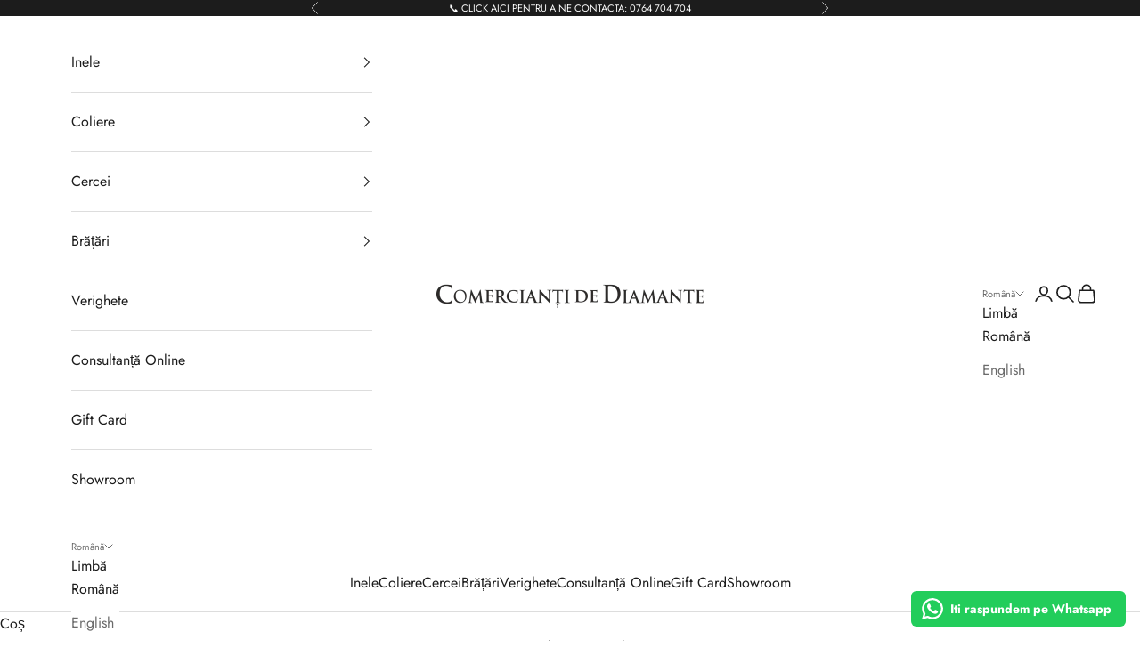

--- FILE ---
content_type: text/html; charset=utf-8
request_url: https://comerciantidediamante.ro/products/inel-aur-18k-cu-rubin-1-44-ct-si-diamante
body_size: 55696
content:
<!doctype html>

<html lang="ro" dir="ltr">
  <head>
    <meta charset="utf-8">
    <meta name="viewport" content="width=device-width, initial-scale=1.0, height=device-height, minimum-scale=1.0, maximum-scale=5.0">
<!-- Google Tag Manager -->
<script async crossorigin fetchpriority="high" src="/cdn/shopifycloud/importmap-polyfill/es-modules-shim.2.4.0.js"></script>
<script>(function(w,d,s,l,i){w[l]=w[l]||[];w[l].push({'gtm.start':
new Date().getTime(),event:'gtm.js'});var f=d.getElementsByTagName(s)[0],
j=d.createElement(s),dl=l!='dataLayer'?'&l='+l:'';j.async=true;j.src=
'https://www.googletagmanager.com/gtm.js?id='+i+dl;f.parentNode.insertBefore(j,f);
})(window,document,'script','dataLayer','GTM-TN5KP44');</script>
<!-- End Google Tag Manager -->
    <meta name="google-site-verification" content="6xq_iiCRWGxGA1cWrjJM7JIuwuvDQ9MTDjuAXbhK4nE" />
    <title>Inel aur 18k cu rubin 1.44 ct si diamante</title><meta name="description" content="DESCRIERE Stralucirea diamantelor naturale dau acestei bijuterii un aspect desavarsit. DETALII Realizat in aur de 18k, 2.78 gr cu diamante de 0.19ct, culoare G, claritate SI si rubin de 1.44 ct Inelul va fi livrat in cutie de bijuterii speciala pentru cadouri impreuna cu certificatul de garantie. Coletul va fi asigurat"><link rel="canonical" href="https://www.comerciantidediamante.com/products/inel-aur-18k-cu-rubin-1-44-ct-si-diamante"><link rel="shortcut icon" href="//comerciantidediamante.ro/cdn/shop/files/fav_icon_comercianti_de_diamante.png?v=1683049836&width=96">
      <link rel="apple-touch-icon" href="//comerciantidediamante.ro/cdn/shop/files/fav_icon_comercianti_de_diamante.png?v=1683049836&width=180"><link rel="preconnect" href="https://fonts.shopifycdn.com" crossorigin><link rel="preload" href="//comerciantidediamante.ro/cdn/fonts/poppins/poppins_n4.0ba78fa5af9b0e1a374041b3ceaadf0a43b41362.woff2" as="font" type="font/woff2" crossorigin><link rel="preload" href="//comerciantidediamante.ro/cdn/fonts/jost/jost_n4.d47a1b6347ce4a4c9f437608011273009d91f2b7.woff2" as="font" type="font/woff2" crossorigin><meta property="og:type" content="product">
  <meta property="og:title" content="Inel aur 18k cu rubin 1.44 ct si diamante">
  <meta property="product:price:amount" content="12.301">
  <meta property="product:price:currency" content="RON">
  <meta property="product:availability" content="in stock"><meta property="og:image" content="http://comerciantidediamante.ro/cdn/shop/files/Comercianti_de_Diamante_Inele_cu_Diamante-48.jpg?v=1709367955&width=2048">
  <meta property="og:image:secure_url" content="https://comerciantidediamante.ro/cdn/shop/files/Comercianti_de_Diamante_Inele_cu_Diamante-48.jpg?v=1709367955&width=2048">
  <meta property="og:image:width" content="2500">
  <meta property="og:image:height" content="2500"><meta property="og:description" content="DESCRIERE Stralucirea diamantelor naturale dau acestei bijuterii un aspect desavarsit. DETALII Realizat in aur de 18k, 2.78 gr cu diamante de 0.19ct, culoare G, claritate SI si rubin de 1.44 ct Inelul va fi livrat in cutie de bijuterii speciala pentru cadouri impreuna cu certificatul de garantie. Coletul va fi asigurat"><meta property="og:url" content="https://www.comerciantidediamante.com/products/inel-aur-18k-cu-rubin-1-44-ct-si-diamante">
<meta property="og:site_name" content="Comercianti de Diamante"><meta name="twitter:card" content="summary"><meta name="twitter:title" content="Inel aur 18k cu rubin 1.44 ct si diamante">
  <meta name="twitter:description" content="DESCRIERE
Stralucirea diamantelor naturale dau acestei bijuterii un aspect desavarsit.
DETALII
Realizat in aur de 18k, 2.78 gr cu diamante de 0.19ct, culoare G, claritate SI si rubin de 1.44 ct
Inelul va fi livrat in cutie de bijuterii speciala pentru cadouri impreuna cu certificatul de garantie. Coletul va fi asigurat si va necesita semnatura de primire. Va rugam sa va asigurati ca folositi o adresa de livrare potrivita astfel incat cineva sa poata semna de primire.
Disponibilitate: in stoc"><meta name="twitter:image" content="https://comerciantidediamante.ro/cdn/shop/files/Comercianti_de_Diamante_Inele_cu_Diamante-48.jpg?crop=center&height=1200&v=1709367955&width=1200">
  <meta name="twitter:image:alt" content=""><script type="application/ld+json">{"@context":"http:\/\/schema.org\/","@id":"\/products\/inel-aur-18k-cu-rubin-1-44-ct-si-diamante#product","@type":"Product","brand":{"@type":"Brand","name":"Comercianti de Diamante"},"category":"Rings","description":"DESCRIERE\nStralucirea diamantelor naturale dau acestei bijuterii un aspect desavarsit.\nDETALII\nRealizat in aur de 18k, 2.78 gr cu diamante de 0.19ct, culoare G, claritate SI si rubin de 1.44 ct\nInelul va fi livrat in cutie de bijuterii speciala pentru cadouri impreuna cu certificatul de garantie. Coletul va fi asigurat si va necesita semnatura de primire. Va rugam sa va asigurati ca folositi o adresa de livrare potrivita astfel incat cineva sa poata semna de primire.\nDisponibilitate: in stoc","image":"https:\/\/comerciantidediamante.ro\/cdn\/shop\/files\/Comercianti_de_Diamante_Inele_cu_Diamante-48.jpg?v=1709367955\u0026width=1920","name":"Inel aur 18k cu rubin 1.44 ct si diamante","offers":{"@id":"\/products\/inel-aur-18k-cu-rubin-1-44-ct-si-diamante?variant=47755218452819#offer","@type":"Offer","availability":"http:\/\/schema.org\/InStock","price":"12301.00","priceCurrency":"RON","url":"https:\/\/www.comerciantidediamante.com\/products\/inel-aur-18k-cu-rubin-1-44-ct-si-diamante?variant=47755218452819"},"sku":"125739","url":"https:\/\/www.comerciantidediamante.com\/products\/inel-aur-18k-cu-rubin-1-44-ct-si-diamante"}</script><script type="application/ld+json">
  {
    "@context": "https://schema.org",
    "@type": "BreadcrumbList",
    "itemListElement": [{
        "@type": "ListItem",
        "position": 1,
        "name": "Pagina principală",
        "item": "https://www.comerciantidediamante.com"
      },{
            "@type": "ListItem",
            "position": 2,
            "name": "Inel aur 18k cu rubin 1.44 ct si diamante",
            "item": "https://www.comerciantidediamante.com/products/inel-aur-18k-cu-rubin-1-44-ct-si-diamante"
          }]
  }
</script><style>/* Typography (heading) */
  @font-face {
  font-family: Poppins;
  font-weight: 400;
  font-style: normal;
  font-display: fallback;
  src: url("//comerciantidediamante.ro/cdn/fonts/poppins/poppins_n4.0ba78fa5af9b0e1a374041b3ceaadf0a43b41362.woff2") format("woff2"),
       url("//comerciantidediamante.ro/cdn/fonts/poppins/poppins_n4.214741a72ff2596839fc9760ee7a770386cf16ca.woff") format("woff");
}

@font-face {
  font-family: Poppins;
  font-weight: 400;
  font-style: italic;
  font-display: fallback;
  src: url("//comerciantidediamante.ro/cdn/fonts/poppins/poppins_i4.846ad1e22474f856bd6b81ba4585a60799a9f5d2.woff2") format("woff2"),
       url("//comerciantidediamante.ro/cdn/fonts/poppins/poppins_i4.56b43284e8b52fc64c1fd271f289a39e8477e9ec.woff") format("woff");
}

/* Typography (body) */
  @font-face {
  font-family: Jost;
  font-weight: 400;
  font-style: normal;
  font-display: fallback;
  src: url("//comerciantidediamante.ro/cdn/fonts/jost/jost_n4.d47a1b6347ce4a4c9f437608011273009d91f2b7.woff2") format("woff2"),
       url("//comerciantidediamante.ro/cdn/fonts/jost/jost_n4.791c46290e672b3f85c3d1c651ef2efa3819eadd.woff") format("woff");
}

@font-face {
  font-family: Jost;
  font-weight: 400;
  font-style: italic;
  font-display: fallback;
  src: url("//comerciantidediamante.ro/cdn/fonts/jost/jost_i4.b690098389649750ada222b9763d55796c5283a5.woff2") format("woff2"),
       url("//comerciantidediamante.ro/cdn/fonts/jost/jost_i4.fd766415a47e50b9e391ae7ec04e2ae25e7e28b0.woff") format("woff");
}

@font-face {
  font-family: Jost;
  font-weight: 700;
  font-style: normal;
  font-display: fallback;
  src: url("//comerciantidediamante.ro/cdn/fonts/jost/jost_n7.921dc18c13fa0b0c94c5e2517ffe06139c3615a3.woff2") format("woff2"),
       url("//comerciantidediamante.ro/cdn/fonts/jost/jost_n7.cbfc16c98c1e195f46c536e775e4e959c5f2f22b.woff") format("woff");
}

@font-face {
  font-family: Jost;
  font-weight: 700;
  font-style: italic;
  font-display: fallback;
  src: url("//comerciantidediamante.ro/cdn/fonts/jost/jost_i7.d8201b854e41e19d7ed9b1a31fe4fe71deea6d3f.woff2") format("woff2"),
       url("//comerciantidediamante.ro/cdn/fonts/jost/jost_i7.eae515c34e26b6c853efddc3fc0c552e0de63757.woff") format("woff");
}

:root {
    /* Container */
    --container-max-width: 100%;
    --container-xxs-max-width: 27.5rem; /* 440px */
    --container-xs-max-width: 42.5rem; /* 680px */
    --container-sm-max-width: 61.25rem; /* 980px */
    --container-md-max-width: 71.875rem; /* 1150px */
    --container-lg-max-width: 78.75rem; /* 1260px */
    --container-xl-max-width: 85rem; /* 1360px */
    --container-gutter: 1.25rem;

    --section-vertical-spacing: 3rem;
    --section-vertical-spacing-tight:2.5rem;

    --section-stack-gap:2.5rem;
    --section-stack-gap-tight:2.25rem;

    /* Form settings */
    --form-gap: 1.25rem; /* Gap between fieldset and submit button */
    --fieldset-gap: 1rem; /* Gap between each form input within a fieldset */
    --form-control-gap: 0.625rem; /* Gap between input and label (ignored for floating label) */
    --checkbox-control-gap: 0.75rem; /* Horizontal gap between checkbox and its associated label */
    --input-padding-block: 0.65rem; /* Vertical padding for input, textarea and native select */
    --input-padding-inline: 0.8rem; /* Horizontal padding for input, textarea and native select */
    --checkbox-size: 0.875rem; /* Size (width and height) for checkbox */

    /* Other sizes */
    --sticky-area-height: calc(var(--announcement-bar-is-sticky, 0) * var(--announcement-bar-height, 0px) + var(--header-is-sticky, 0) * var(--header-is-visible, 1) * var(--header-height, 0px));

    /* RTL support */
    --transform-logical-flip: 1;
    --transform-origin-start: left;
    --transform-origin-end: right;

    /**
     * ---------------------------------------------------------------------
     * TYPOGRAPHY
     * ---------------------------------------------------------------------
     */

    /* Font properties */
    --heading-font-family: Poppins, sans-serif;
    --heading-font-weight: 400;
    --heading-font-style: normal;
    --heading-text-transform: normal;
    --heading-letter-spacing: 0.01em;
    --text-font-family: Jost, sans-serif;
    --text-font-weight: 400;
    --text-font-style: normal;
    --text-letter-spacing: 0.0em;
    --button-font: var(--heading-font-style) var(--heading-font-weight) var(--text-sm) / 1.65 var(--heading-font-family);
    --button-text-transform: normal;
    --button-letter-spacing: 0.15em;

    /* Font sizes */--text-heading-size-factor: 1.4;
    --text-h1: max(0.6875rem, clamp(1.375rem, 1.146341463414634rem + 0.975609756097561vw, 2rem) * var(--text-heading-size-factor));
    --text-h2: max(0.6875rem, clamp(1.25rem, 1.0670731707317074rem + 0.7804878048780488vw, 1.75rem) * var(--text-heading-size-factor));
    --text-h3: max(0.6875rem, clamp(1.125rem, 1.0335365853658536rem + 0.3902439024390244vw, 1.375rem) * var(--text-heading-size-factor));
    --text-h4: max(0.6875rem, clamp(1rem, 0.9542682926829268rem + 0.1951219512195122vw, 1.125rem) * var(--text-heading-size-factor));
    --text-h5: calc(0.875rem * var(--text-heading-size-factor));
    --text-h6: calc(0.75rem * var(--text-heading-size-factor));

    --text-xs: 0.875rem;
    --text-sm: 0.9375rem;
    --text-base: 1.0rem;
    --text-lg: 1.125rem;
    --text-xl: 1.25rem;

    /* Rounded variables (used for border radius) */
    --rounded-full: 9999px;
    --button-border-radius: 0.0rem;
    --input-border-radius: 1.0rem;

    /* Box shadow */
    --shadow-sm: 0 2px 8px rgb(0 0 0 / 0.05);
    --shadow: 0 5px 15px rgb(0 0 0 / 0.05);
    --shadow-md: 0 5px 30px rgb(0 0 0 / 0.05);
    --shadow-block: px px px rgb(var(--text-primary) / 0.0);

    /**
     * ---------------------------------------------------------------------
     * OTHER
     * ---------------------------------------------------------------------
     */

    --checkmark-svg-url: url(//comerciantidediamante.ro/cdn/shop/t/43/assets/checkmark.svg?v=77552481021870063511764228090);
    --cursor-zoom-in-svg-url: url(//comerciantidediamante.ro/cdn/shop/t/43/assets/cursor-zoom-in.svg?v=112480252220988712521764244043);
  }

  [dir="rtl"]:root {
    /* RTL support */
    --transform-logical-flip: -1;
    --transform-origin-start: right;
    --transform-origin-end: left;
  }

  @media screen and (min-width: 700px) {
    :root {
      /* Typography (font size) */
      --text-xs: 0.875rem;
      --text-sm: 0.9375rem;
      --text-base: 1.0rem;
      --text-lg: 1.125rem;
      --text-xl: 1.375rem;

      /* Spacing settings */
      --container-gutter: 2rem;
    }
  }

  @media screen and (min-width: 1000px) {
    :root {
      /* Spacing settings */
      --container-gutter: 3rem;

      --section-vertical-spacing: 5rem;
      --section-vertical-spacing-tight: 4rem;

      --section-stack-gap:4rem;
      --section-stack-gap-tight:4rem;
    }
  }:root {/* Overlay used for modal */
    --page-overlay: 0 0 0 / 0.4;

    /* We use the first scheme background as default */
    --page-background: ;

    /* Product colors */
    --on-sale-text: 92 92 92;
    --on-sale-badge-background: 92 92 92;
    --on-sale-badge-text: 255 255 255;
    --sold-out-badge-background: 241 224 220;
    --sold-out-badge-text: 0 0 0 / 0.65;
    --custom-badge-background: 28 28 28;
    --custom-badge-text: 255 255 255;
    --star-color: 28 28 28;

    /* Status colors */
    --success-background: 212 227 203;
    --success-text: 48 122 7;
    --warning-background: 253 241 224;
    --warning-text: 237 138 0;
    --error-background: 243 204 204;
    --error-text: 203 43 43;
  }.color-scheme--scheme-1 {
      /* Color settings */--accent: 149 171 203;
      --text-color: 28 28 28;
      --background: 255 255 255 / 1.0;
      --background-without-opacity: 255 255 255;
      --background-gradient: ;--border-color: 221 221 221;/* Button colors */
      --button-background: 149 171 203;
      --button-text-color: 255 255 255;

      /* Circled buttons */
      --circle-button-background: 255 255 255;
      --circle-button-text-color: 28 28 28;
    }.shopify-section:has(.section-spacing.color-scheme--bg-54922f2e920ba8346f6dc0fba343d673) + .shopify-section:has(.section-spacing.color-scheme--bg-54922f2e920ba8346f6dc0fba343d673:not(.bordered-section)) .section-spacing {
      padding-block-start: 0;
    }.color-scheme--scheme-2 {
      /* Color settings */--accent: 149 171 203;
      --text-color: 28 28 28;
      --background: 255 255 255 / 1.0;
      --background-without-opacity: 255 255 255;
      --background-gradient: ;--border-color: 221 221 221;/* Button colors */
      --button-background: 149 171 203;
      --button-text-color: 255 255 255;

      /* Circled buttons */
      --circle-button-background: 255 255 255;
      --circle-button-text-color: 28 28 28;
    }.shopify-section:has(.section-spacing.color-scheme--bg-54922f2e920ba8346f6dc0fba343d673) + .shopify-section:has(.section-spacing.color-scheme--bg-54922f2e920ba8346f6dc0fba343d673:not(.bordered-section)) .section-spacing {
      padding-block-start: 0;
    }.color-scheme--scheme-3 {
      /* Color settings */--accent: 255 255 255;
      --text-color: 255 255 255;
      --background: 28 28 28 / 1.0;
      --background-without-opacity: 28 28 28;
      --background-gradient: ;--border-color: 62 62 62;/* Button colors */
      --button-background: 255 255 255;
      --button-text-color: 28 28 28;

      /* Circled buttons */
      --circle-button-background: 255 255 255;
      --circle-button-text-color: 28 28 28;
    }.shopify-section:has(.section-spacing.color-scheme--bg-c1f8cb21047e4797e94d0969dc5d1e44) + .shopify-section:has(.section-spacing.color-scheme--bg-c1f8cb21047e4797e94d0969dc5d1e44:not(.bordered-section)) .section-spacing {
      padding-block-start: 0;
    }.color-scheme--scheme-4 {
      /* Color settings */--accent: 255 255 255;
      --text-color: 255 255 255;
      --background: 0 0 0 / 0.0;
      --background-without-opacity: 0 0 0;
      --background-gradient: ;--border-color: 255 255 255;/* Button colors */
      --button-background: 255 255 255;
      --button-text-color: 28 28 28;

      /* Circled buttons */
      --circle-button-background: 255 255 255;
      --circle-button-text-color: 28 28 28;
    }.shopify-section:has(.section-spacing.color-scheme--bg-3671eee015764974ee0aef1536023e0f) + .shopify-section:has(.section-spacing.color-scheme--bg-3671eee015764974ee0aef1536023e0f:not(.bordered-section)) .section-spacing {
      padding-block-start: 0;
    }.color-scheme--dialog {
      /* Color settings */--accent: 149 171 203;
      --text-color: 28 28 28;
      --background: 255 255 255 / 1.0;
      --background-without-opacity: 255 255 255;
      --background-gradient: ;--border-color: 221 221 221;/* Button colors */
      --button-background: 149 171 203;
      --button-text-color: 255 255 255;

      /* Circled buttons */
      --circle-button-background: 255 255 255;
      --circle-button-text-color: 28 28 28;
    }
</style><script>
  // This allows to expose several variables to the global scope, to be used in scripts
  window.themeVariables = {
    settings: {
      showPageTransition: null,
      pageType: "product",
      moneyFormat: "{{amount_no_decimals_with_comma_separator}} lei",
      moneyWithCurrencyFormat: "{{amount_no_decimals_with_comma_separator}} lei RON",
      currencyCodeEnabled: false,
      cartType: "drawer",
      staggerMenuApparition: true
    },

    strings: {
      addedToCart: "Adăugat în coș!",
      closeGallery: "Închide galeria",
      zoomGallery: "Mărește",
      errorGallery: "Imaginea nu poate fi încărcată",
      shippingEstimatorNoResults: "Ne pare rău, nu livrăm la adresa ta.",
      shippingEstimatorOneResult: "Există un singur tarif de livrare pentru adresa ta:",
      shippingEstimatorMultipleResults: "Există mai multe tarife de livrare pentru adresa ta:",
      shippingEstimatorError: "La preluarea tarifelor de livrare au survenit una sau mai multe erori:",
      next: "Înainte",
      previous: "Înapoi"
    },

    mediaQueries: {
      'sm': 'screen and (min-width: 700px)',
      'md': 'screen and (min-width: 1000px)',
      'lg': 'screen and (min-width: 1150px)',
      'xl': 'screen and (min-width: 1400px)',
      '2xl': 'screen and (min-width: 1600px)',
      'sm-max': 'screen and (max-width: 699px)',
      'md-max': 'screen and (max-width: 999px)',
      'lg-max': 'screen and (max-width: 1149px)',
      'xl-max': 'screen and (max-width: 1399px)',
      '2xl-max': 'screen and (max-width: 1599px)',
      'motion-safe': '(prefers-reduced-motion: no-preference)',
      'motion-reduce': '(prefers-reduced-motion: reduce)',
      'supports-hover': 'screen and (pointer: fine)',
      'supports-touch': 'screen and (hover: none)'
    }
  };</script><script type="importmap">{
        "imports": {
          "vendor": "//comerciantidediamante.ro/cdn/shop/t/43/assets/vendor.min.js?v=118757129943152772801764228075",
          "theme": "//comerciantidediamante.ro/cdn/shop/t/43/assets/theme.js?v=101968322525841978421764228074",
          "photoswipe": "//comerciantidediamante.ro/cdn/shop/t/43/assets/photoswipe.min.js?v=13374349288281597431764228072"
        }
      }
    </script>

    <script type="module" src="//comerciantidediamante.ro/cdn/shop/t/43/assets/vendor.min.js?v=118757129943152772801764228075"></script>
    <script type="module" src="//comerciantidediamante.ro/cdn/shop/t/43/assets/theme.js?v=101968322525841978421764228074"></script>

    <script>window.performance && window.performance.mark && window.performance.mark('shopify.content_for_header.start');</script><meta name="google-site-verification" content="6CjAAdSgxvs4yjx8klE80bnJKiYwWrg1fcYi9oT9cCg">
<meta name="facebook-domain-verification" content="pkdsy3rruw0f5o7p6vgtzem4xwxpp9">
<meta name="facebook-domain-verification" content="01fmotpg39cashybsxz6cb3jjmmxu9">
<meta name="facebook-domain-verification" content="g0wol09yj0qcv1qng4rh88dpdlsn1s">
<meta id="shopify-digital-wallet" name="shopify-digital-wallet" content="/4355326070/digital_wallets/dialog">
<meta name="shopify-checkout-api-token" content="d862c96bc074dbd41fab2842537a9d93">
<meta id="in-context-paypal-metadata" data-shop-id="4355326070" data-venmo-supported="false" data-environment="production" data-locale="en_US" data-paypal-v4="true" data-currency="RON">
<link rel="alternate" hreflang="x-default" href="https://www.comerciantidediamante.com/products/inel-aur-18k-cu-rubin-1-44-ct-si-diamante">
<link rel="alternate" hreflang="ro" href="https://www.comerciantidediamante.com/products/inel-aur-18k-cu-rubin-1-44-ct-si-diamante">
<link rel="alternate" hreflang="en" href="https://www.comerciantidediamante.com/en/products/inel-aur-18k-cu-rubin-1-44-ct-si-diamante">
<link rel="alternate" type="application/json+oembed" href="https://www.comerciantidediamante.com/products/inel-aur-18k-cu-rubin-1-44-ct-si-diamante.oembed">
<script async="async" src="/checkouts/internal/preloads.js?locale=ro-RO"></script>
<link rel="preconnect" href="https://shop.app" crossorigin="anonymous">
<script async="async" src="https://shop.app/checkouts/internal/preloads.js?locale=ro-RO&shop_id=4355326070" crossorigin="anonymous"></script>
<script id="apple-pay-shop-capabilities" type="application/json">{"shopId":4355326070,"countryCode":"RO","currencyCode":"RON","merchantCapabilities":["supports3DS"],"merchantId":"gid:\/\/shopify\/Shop\/4355326070","merchantName":"Comercianti de Diamante","requiredBillingContactFields":["postalAddress","email","phone"],"requiredShippingContactFields":["postalAddress","email","phone"],"shippingType":"shipping","supportedNetworks":["visa","maestro","masterCard","amex"],"total":{"type":"pending","label":"Comercianti de Diamante","amount":"1.00"},"shopifyPaymentsEnabled":true,"supportsSubscriptions":true}</script>
<script id="shopify-features" type="application/json">{"accessToken":"d862c96bc074dbd41fab2842537a9d93","betas":["rich-media-storefront-analytics"],"domain":"comerciantidediamante.ro","predictiveSearch":true,"shopId":4355326070,"locale":"ro"}</script>
<script>var Shopify = Shopify || {};
Shopify.shop = "comerciantidediamante-ro.myshopify.com";
Shopify.locale = "ro";
Shopify.currency = {"active":"RON","rate":"1.0"};
Shopify.country = "RO";
Shopify.theme = {"name":"CDD - T1","id":191149637971,"schema_name":"Prestige","schema_version":"10.10.1","theme_store_id":855,"role":"main"};
Shopify.theme.handle = "null";
Shopify.theme.style = {"id":null,"handle":null};
Shopify.cdnHost = "comerciantidediamante.ro/cdn";
Shopify.routes = Shopify.routes || {};
Shopify.routes.root = "/";</script>
<script type="module">!function(o){(o.Shopify=o.Shopify||{}).modules=!0}(window);</script>
<script>!function(o){function n(){var o=[];function n(){o.push(Array.prototype.slice.apply(arguments))}return n.q=o,n}var t=o.Shopify=o.Shopify||{};t.loadFeatures=n(),t.autoloadFeatures=n()}(window);</script>
<script>
  window.ShopifyPay = window.ShopifyPay || {};
  window.ShopifyPay.apiHost = "shop.app\/pay";
  window.ShopifyPay.redirectState = null;
</script>
<script id="shop-js-analytics" type="application/json">{"pageType":"product"}</script>
<script defer="defer" async type="module" src="//comerciantidediamante.ro/cdn/shopifycloud/shop-js/modules/v2/client.init-shop-cart-sync_WVOgQShq.en.esm.js"></script>
<script defer="defer" async type="module" src="//comerciantidediamante.ro/cdn/shopifycloud/shop-js/modules/v2/chunk.common_C_13GLB1.esm.js"></script>
<script defer="defer" async type="module" src="//comerciantidediamante.ro/cdn/shopifycloud/shop-js/modules/v2/chunk.modal_CLfMGd0m.esm.js"></script>
<script type="module">
  await import("//comerciantidediamante.ro/cdn/shopifycloud/shop-js/modules/v2/client.init-shop-cart-sync_WVOgQShq.en.esm.js");
await import("//comerciantidediamante.ro/cdn/shopifycloud/shop-js/modules/v2/chunk.common_C_13GLB1.esm.js");
await import("//comerciantidediamante.ro/cdn/shopifycloud/shop-js/modules/v2/chunk.modal_CLfMGd0m.esm.js");

  window.Shopify.SignInWithShop?.initShopCartSync?.({"fedCMEnabled":true,"windoidEnabled":true});

</script>
<script>
  window.Shopify = window.Shopify || {};
  if (!window.Shopify.featureAssets) window.Shopify.featureAssets = {};
  window.Shopify.featureAssets['shop-js'] = {"shop-cart-sync":["modules/v2/client.shop-cart-sync_DuR37GeY.en.esm.js","modules/v2/chunk.common_C_13GLB1.esm.js","modules/v2/chunk.modal_CLfMGd0m.esm.js"],"init-fed-cm":["modules/v2/client.init-fed-cm_BucUoe6W.en.esm.js","modules/v2/chunk.common_C_13GLB1.esm.js","modules/v2/chunk.modal_CLfMGd0m.esm.js"],"shop-toast-manager":["modules/v2/client.shop-toast-manager_B0JfrpKj.en.esm.js","modules/v2/chunk.common_C_13GLB1.esm.js","modules/v2/chunk.modal_CLfMGd0m.esm.js"],"init-shop-cart-sync":["modules/v2/client.init-shop-cart-sync_WVOgQShq.en.esm.js","modules/v2/chunk.common_C_13GLB1.esm.js","modules/v2/chunk.modal_CLfMGd0m.esm.js"],"shop-button":["modules/v2/client.shop-button_B_U3bv27.en.esm.js","modules/v2/chunk.common_C_13GLB1.esm.js","modules/v2/chunk.modal_CLfMGd0m.esm.js"],"init-windoid":["modules/v2/client.init-windoid_DuP9q_di.en.esm.js","modules/v2/chunk.common_C_13GLB1.esm.js","modules/v2/chunk.modal_CLfMGd0m.esm.js"],"shop-cash-offers":["modules/v2/client.shop-cash-offers_BmULhtno.en.esm.js","modules/v2/chunk.common_C_13GLB1.esm.js","modules/v2/chunk.modal_CLfMGd0m.esm.js"],"pay-button":["modules/v2/client.pay-button_CrPSEbOK.en.esm.js","modules/v2/chunk.common_C_13GLB1.esm.js","modules/v2/chunk.modal_CLfMGd0m.esm.js"],"init-customer-accounts":["modules/v2/client.init-customer-accounts_jNk9cPYQ.en.esm.js","modules/v2/client.shop-login-button_DJ5ldayH.en.esm.js","modules/v2/chunk.common_C_13GLB1.esm.js","modules/v2/chunk.modal_CLfMGd0m.esm.js"],"avatar":["modules/v2/client.avatar_BTnouDA3.en.esm.js"],"checkout-modal":["modules/v2/client.checkout-modal_pBPyh9w8.en.esm.js","modules/v2/chunk.common_C_13GLB1.esm.js","modules/v2/chunk.modal_CLfMGd0m.esm.js"],"init-shop-for-new-customer-accounts":["modules/v2/client.init-shop-for-new-customer-accounts_BUoCy7a5.en.esm.js","modules/v2/client.shop-login-button_DJ5ldayH.en.esm.js","modules/v2/chunk.common_C_13GLB1.esm.js","modules/v2/chunk.modal_CLfMGd0m.esm.js"],"init-customer-accounts-sign-up":["modules/v2/client.init-customer-accounts-sign-up_CnczCz9H.en.esm.js","modules/v2/client.shop-login-button_DJ5ldayH.en.esm.js","modules/v2/chunk.common_C_13GLB1.esm.js","modules/v2/chunk.modal_CLfMGd0m.esm.js"],"init-shop-email-lookup-coordinator":["modules/v2/client.init-shop-email-lookup-coordinator_CzjY5t9o.en.esm.js","modules/v2/chunk.common_C_13GLB1.esm.js","modules/v2/chunk.modal_CLfMGd0m.esm.js"],"shop-follow-button":["modules/v2/client.shop-follow-button_CsYC63q7.en.esm.js","modules/v2/chunk.common_C_13GLB1.esm.js","modules/v2/chunk.modal_CLfMGd0m.esm.js"],"shop-login-button":["modules/v2/client.shop-login-button_DJ5ldayH.en.esm.js","modules/v2/chunk.common_C_13GLB1.esm.js","modules/v2/chunk.modal_CLfMGd0m.esm.js"],"shop-login":["modules/v2/client.shop-login_B9ccPdmx.en.esm.js","modules/v2/chunk.common_C_13GLB1.esm.js","modules/v2/chunk.modal_CLfMGd0m.esm.js"],"lead-capture":["modules/v2/client.lead-capture_D0K_KgYb.en.esm.js","modules/v2/chunk.common_C_13GLB1.esm.js","modules/v2/chunk.modal_CLfMGd0m.esm.js"],"payment-terms":["modules/v2/client.payment-terms_BWmiNN46.en.esm.js","modules/v2/chunk.common_C_13GLB1.esm.js","modules/v2/chunk.modal_CLfMGd0m.esm.js"]};
</script>
<script>(function() {
  var isLoaded = false;
  function asyncLoad() {
    if (isLoaded) return;
    isLoaded = true;
    var urls = ["https:\/\/formbuilder.hulkapps.com\/skeletopapp.js?shop=comerciantidediamante-ro.myshopify.com","https:\/\/chimpstatic.com\/mcjs-connected\/js\/users\/e257bb21af6eb90fd1f22c324\/60b8dd5e8a18ba87c23b064f1.js?shop=comerciantidediamante-ro.myshopify.com","https:\/\/configs.carthike.com\/carthike.js?shop=comerciantidediamante-ro.myshopify.com","https:\/\/cdn.nfcube.com\/instafeed-0435d2b55aeb84a73e0442f34dd6cac3.js?shop=comerciantidediamante-ro.myshopify.com"];
    for (var i = 0; i < urls.length; i++) {
      var s = document.createElement('script');
      s.type = 'text/javascript';
      s.async = true;
      s.src = urls[i];
      var x = document.getElementsByTagName('script')[0];
      x.parentNode.insertBefore(s, x);
    }
  };
  if(window.attachEvent) {
    window.attachEvent('onload', asyncLoad);
  } else {
    window.addEventListener('load', asyncLoad, false);
  }
})();</script>
<script id="__st">var __st={"a":4355326070,"offset":7200,"reqid":"adcf9a9c-98e2-4ff4-a115-cb6f81941452-1769549050","pageurl":"comerciantidediamante.ro\/products\/inel-aur-18k-cu-rubin-1-44-ct-si-diamante","u":"8aeb1d618ef1","p":"product","rtyp":"product","rid":8755881673043};</script>
<script>window.ShopifyPaypalV4VisibilityTracking = true;</script>
<script id="captcha-bootstrap">!function(){'use strict';const t='contact',e='account',n='new_comment',o=[[t,t],['blogs',n],['comments',n],[t,'customer']],c=[[e,'customer_login'],[e,'guest_login'],[e,'recover_customer_password'],[e,'create_customer']],r=t=>t.map((([t,e])=>`form[action*='/${t}']:not([data-nocaptcha='true']) input[name='form_type'][value='${e}']`)).join(','),a=t=>()=>t?[...document.querySelectorAll(t)].map((t=>t.form)):[];function s(){const t=[...o],e=r(t);return a(e)}const i='password',u='form_key',d=['recaptcha-v3-token','g-recaptcha-response','h-captcha-response',i],f=()=>{try{return window.sessionStorage}catch{return}},m='__shopify_v',_=t=>t.elements[u];function p(t,e,n=!1){try{const o=window.sessionStorage,c=JSON.parse(o.getItem(e)),{data:r}=function(t){const{data:e,action:n}=t;return t[m]||n?{data:e,action:n}:{data:t,action:n}}(c);for(const[e,n]of Object.entries(r))t.elements[e]&&(t.elements[e].value=n);n&&o.removeItem(e)}catch(o){console.error('form repopulation failed',{error:o})}}const l='form_type',E='cptcha';function T(t){t.dataset[E]=!0}const w=window,h=w.document,L='Shopify',v='ce_forms',y='captcha';let A=!1;((t,e)=>{const n=(g='f06e6c50-85a8-45c8-87d0-21a2b65856fe',I='https://cdn.shopify.com/shopifycloud/storefront-forms-hcaptcha/ce_storefront_forms_captcha_hcaptcha.v1.5.2.iife.js',D={infoText:'Protejat prin hCaptcha',privacyText:'Confidențialitate',termsText:'Condiții'},(t,e,n)=>{const o=w[L][v],c=o.bindForm;if(c)return c(t,g,e,D).then(n);var r;o.q.push([[t,g,e,D],n]),r=I,A||(h.body.append(Object.assign(h.createElement('script'),{id:'captcha-provider',async:!0,src:r})),A=!0)});var g,I,D;w[L]=w[L]||{},w[L][v]=w[L][v]||{},w[L][v].q=[],w[L][y]=w[L][y]||{},w[L][y].protect=function(t,e){n(t,void 0,e),T(t)},Object.freeze(w[L][y]),function(t,e,n,w,h,L){const[v,y,A,g]=function(t,e,n){const i=e?o:[],u=t?c:[],d=[...i,...u],f=r(d),m=r(i),_=r(d.filter((([t,e])=>n.includes(e))));return[a(f),a(m),a(_),s()]}(w,h,L),I=t=>{const e=t.target;return e instanceof HTMLFormElement?e:e&&e.form},D=t=>v().includes(t);t.addEventListener('submit',(t=>{const e=I(t);if(!e)return;const n=D(e)&&!e.dataset.hcaptchaBound&&!e.dataset.recaptchaBound,o=_(e),c=g().includes(e)&&(!o||!o.value);(n||c)&&t.preventDefault(),c&&!n&&(function(t){try{if(!f())return;!function(t){const e=f();if(!e)return;const n=_(t);if(!n)return;const o=n.value;o&&e.removeItem(o)}(t);const e=Array.from(Array(32),(()=>Math.random().toString(36)[2])).join('');!function(t,e){_(t)||t.append(Object.assign(document.createElement('input'),{type:'hidden',name:u})),t.elements[u].value=e}(t,e),function(t,e){const n=f();if(!n)return;const o=[...t.querySelectorAll(`input[type='${i}']`)].map((({name:t})=>t)),c=[...d,...o],r={};for(const[a,s]of new FormData(t).entries())c.includes(a)||(r[a]=s);n.setItem(e,JSON.stringify({[m]:1,action:t.action,data:r}))}(t,e)}catch(e){console.error('failed to persist form',e)}}(e),e.submit())}));const S=(t,e)=>{t&&!t.dataset[E]&&(n(t,e.some((e=>e===t))),T(t))};for(const o of['focusin','change'])t.addEventListener(o,(t=>{const e=I(t);D(e)&&S(e,y())}));const B=e.get('form_key'),M=e.get(l),P=B&&M;t.addEventListener('DOMContentLoaded',(()=>{const t=y();if(P)for(const e of t)e.elements[l].value===M&&p(e,B);[...new Set([...A(),...v().filter((t=>'true'===t.dataset.shopifyCaptcha))])].forEach((e=>S(e,t)))}))}(h,new URLSearchParams(w.location.search),n,t,e,['guest_login'])})(!0,!0)}();</script>
<script integrity="sha256-4kQ18oKyAcykRKYeNunJcIwy7WH5gtpwJnB7kiuLZ1E=" data-source-attribution="shopify.loadfeatures" defer="defer" src="//comerciantidediamante.ro/cdn/shopifycloud/storefront/assets/storefront/load_feature-a0a9edcb.js" crossorigin="anonymous"></script>
<script crossorigin="anonymous" defer="defer" src="//comerciantidediamante.ro/cdn/shopifycloud/storefront/assets/shopify_pay/storefront-65b4c6d7.js?v=20250812"></script>
<script data-source-attribution="shopify.dynamic_checkout.dynamic.init">var Shopify=Shopify||{};Shopify.PaymentButton=Shopify.PaymentButton||{isStorefrontPortableWallets:!0,init:function(){window.Shopify.PaymentButton.init=function(){};var t=document.createElement("script");t.src="https://comerciantidediamante.ro/cdn/shopifycloud/portable-wallets/latest/portable-wallets.ro.js",t.type="module",document.head.appendChild(t)}};
</script>
<script data-source-attribution="shopify.dynamic_checkout.buyer_consent">
  function portableWalletsHideBuyerConsent(e){var t=document.getElementById("shopify-buyer-consent"),n=document.getElementById("shopify-subscription-policy-button");t&&n&&(t.classList.add("hidden"),t.setAttribute("aria-hidden","true"),n.removeEventListener("click",e))}function portableWalletsShowBuyerConsent(e){var t=document.getElementById("shopify-buyer-consent"),n=document.getElementById("shopify-subscription-policy-button");t&&n&&(t.classList.remove("hidden"),t.removeAttribute("aria-hidden"),n.addEventListener("click",e))}window.Shopify?.PaymentButton&&(window.Shopify.PaymentButton.hideBuyerConsent=portableWalletsHideBuyerConsent,window.Shopify.PaymentButton.showBuyerConsent=portableWalletsShowBuyerConsent);
</script>
<script data-source-attribution="shopify.dynamic_checkout.cart.bootstrap">document.addEventListener("DOMContentLoaded",(function(){function t(){return document.querySelector("shopify-accelerated-checkout-cart, shopify-accelerated-checkout")}if(t())Shopify.PaymentButton.init();else{new MutationObserver((function(e,n){t()&&(Shopify.PaymentButton.init(),n.disconnect())})).observe(document.body,{childList:!0,subtree:!0})}}));
</script>
<link id="shopify-accelerated-checkout-styles" rel="stylesheet" media="screen" href="https://comerciantidediamante.ro/cdn/shopifycloud/portable-wallets/latest/accelerated-checkout-backwards-compat.css" crossorigin="anonymous">
<style id="shopify-accelerated-checkout-cart">
        #shopify-buyer-consent {
  margin-top: 1em;
  display: inline-block;
  width: 100%;
}

#shopify-buyer-consent.hidden {
  display: none;
}

#shopify-subscription-policy-button {
  background: none;
  border: none;
  padding: 0;
  text-decoration: underline;
  font-size: inherit;
  cursor: pointer;
}

#shopify-subscription-policy-button::before {
  box-shadow: none;
}

      </style>

<script>window.performance && window.performance.mark && window.performance.mark('shopify.content_for_header.end');</script>
<link href="//comerciantidediamante.ro/cdn/shop/t/43/assets/theme.css?v=153002433258678615821764228073" rel="stylesheet" type="text/css" media="all" /><!-- BEGIN app block: shopify://apps/pandectes-gdpr/blocks/banner/58c0baa2-6cc1-480c-9ea6-38d6d559556a -->
  
    
      <!-- TCF is active, scripts are loaded above -->
      
        <script>
          if (!window.PandectesRulesSettings) {
            window.PandectesRulesSettings = {"store":{"id":4355326070,"adminMode":false,"headless":false,"storefrontRootDomain":"","checkoutRootDomain":"","storefrontAccessToken":""},"banner":{"revokableTrigger":false,"cookiesBlockedByDefault":"7","hybridStrict":false,"isActive":true},"geolocation":{"brOnly":false,"caOnly":false,"chOnly":false,"euOnly":false,"jpOnly":false,"thOnly":false,"zaOnly":false,"canadaOnly":false,"canadaLaw25":false,"canadaPipeda":false,"globalVisibility":true},"blocker":{"isActive":false,"googleConsentMode":{"isActive":true,"id":"GTM-TN5KP44","analyticsId":"G-NZBV6H2MP5","adwordsId":"AW-785196770","adStorageCategory":4,"analyticsStorageCategory":2,"functionalityStorageCategory":1,"personalizationStorageCategory":1,"securityStorageCategory":0,"customEvent":true,"redactData":true,"urlPassthrough":true,"dataLayerProperty":"dataLayer","waitForUpdate":15000,"useNativeChannel":true},"facebookPixel":{"isActive":false,"id":"","ldu":false},"microsoft":{"isActive":false,"uetTags":""},"clarity":{},"rakuten":{"isActive":false,"cmp":false,"ccpa":false},"gpcIsActive":true,"klaviyoIsActive":false,"defaultBlocked":7,"patterns":{"whiteList":[],"blackList":{"1":[],"2":[],"4":[],"8":[]},"iframesWhiteList":[],"iframesBlackList":{"1":[],"2":[],"4":[],"8":[]},"beaconsWhiteList":[],"beaconsBlackList":{"1":[],"2":[],"4":[],"8":[]}}}};
            const rulesScript = document.createElement('script');
            window.PandectesRulesSettings.auto = true;
            rulesScript.src = "https://cdn.shopify.com/extensions/019bff45-8283-7132-982f-a6896ff95f38/gdpr-247/assets/pandectes-rules.js";
            const firstChild = document.head.firstChild;
            document.head.insertBefore(rulesScript, firstChild);
          }
        </script>
      
      <script>
        
          window.PandectesSettings = {"store":{"id":4355326070,"plan":"plus","theme":"STELE - HC - 04 Aug '24","primaryLocale":"ro","adminMode":false,"headless":false,"storefrontRootDomain":"","checkoutRootDomain":"","storefrontAccessToken":""},"tsPublished":1762444096,"declaration":{"showPurpose":false,"showProvider":false,"declIntroText":"Folosim cookie-uri pentru a optimiza funcționalitatea site-ului web, pentru a analiza performanța și pentru a vă oferi o experiență personalizată. Unele cookie-uri sunt esențiale pentru ca site-ul să funcționeze și să funcționeze corect. Aceste cookie-uri nu pot fi dezactivate. În această fereastră vă puteți gestiona preferințele de cookie-uri.","showDateGenerated":true},"language":{"unpublished":[],"languageMode":"Single","fallbackLanguage":"ro","languageDetection":"browser","languagesSupported":[]},"texts":{"managed":{"headerText":{"ro":"Vă respectăm confidențialitatea"},"consentText":{"ro":"Noi și partenerii noștri folosim cookie-uri și alte tehnologii pentru a îmbunătăți experiența dvs., a măsura performanța și a personaliza marketingul."},"linkText":{"ro":"Află mai multe"},"imprintText":{"ro":"Imprima"},"googleLinkText":{"ro":"Termenii de confidențialitate Google"},"allowButtonText":{"ro":"Accept"},"denyButtonText":{"ro":"Declinare"},"dismissButtonText":{"ro":"Bine"},"leaveSiteButtonText":{"ro":"Părăsiți acest site"},"preferencesButtonText":{"ro":"Preferințe"},"cookiePolicyText":{"ro":"Politica privind cookie-urile"},"preferencesPopupTitleText":{"ro":"Gestionați preferințele de consimțământ"},"preferencesPopupIntroText":{"ro":"Folosim cookie-uri pentru a optimiza funcționalitatea site-ului web, a analiza performanța și a vă oferi experiență personalizată. Unele cookie-uri sunt esențiale pentru ca site-ul web să funcționeze și să funcționeze corect. Aceste cookie-uri nu pot fi dezactivate. În această fereastră puteți gestiona preferința dvs. pentru cookie-uri."},"preferencesPopupSaveButtonText":{"ro":"Salvați preferințele"},"preferencesPopupCloseButtonText":{"ro":"Închide"},"preferencesPopupAcceptAllButtonText":{"ro":"Accepta toate"},"preferencesPopupRejectAllButtonText":{"ro":"Respingeți toate"},"cookiesDetailsText":{"ro":"Detalii despre cookie-uri"},"preferencesPopupAlwaysAllowedText":{"ro":"Mereu permis"},"accessSectionParagraphText":{"ro":"Aveți dreptul de a vă putea accesa datele în orice moment."},"accessSectionTitleText":{"ro":"Portabilitatea datelor"},"accessSectionAccountInfoActionText":{"ro":"Date personale"},"accessSectionDownloadReportActionText":{"ro":"Descarca toate"},"accessSectionGDPRRequestsActionText":{"ro":"Solicitări ale persoanei vizate"},"accessSectionOrdersRecordsActionText":{"ro":"Comenzi"},"rectificationSectionParagraphText":{"ro":"Aveți dreptul de a solicita actualizarea datelor dvs. ori de câte ori credeți că este adecvat."},"rectificationSectionTitleText":{"ro":"Rectificarea datelor"},"rectificationCommentPlaceholder":{"ro":"Descrieți ce doriți să fiți actualizat"},"rectificationCommentValidationError":{"ro":"Comentariul este obligatoriu"},"rectificationSectionEditAccountActionText":{"ro":"Solicitați o actualizare"},"erasureSectionTitleText":{"ro":"Dreptul de a fi uitat"},"erasureSectionParagraphText":{"ro":"Aveți dreptul să solicitați ștergerea tuturor datelor dvs. După aceea, nu veți mai putea accesa contul dvs."},"erasureSectionRequestDeletionActionText":{"ro":"Solicitați ștergerea datelor cu caracter personal"},"consentDate":{"ro":"Data consimțământului"},"consentId":{"ro":"ID de consimțământ"},"consentSectionChangeConsentActionText":{"ro":"Schimbați preferința de consimțământ"},"consentSectionConsentedText":{"ro":"Ați fost de acord cu politica de cookie-uri a acestui site web pe"},"consentSectionNoConsentText":{"ro":"Nu ați consimțit politica de cookie-uri a acestui site web."},"consentSectionTitleText":{"ro":"Consimțământul dumneavoastră pentru cookie-uri"},"consentStatus":{"ro":"Preferință de consimțământ"},"confirmationFailureMessage":{"ro":"Solicitarea dvs. nu a fost confirmată. Încercați din nou și dacă problema persistă, contactați proprietarul magazinului pentru asistență"},"confirmationFailureTitle":{"ro":"A apărut o problemă"},"confirmationSuccessMessage":{"ro":"Vom reveni în curând la cererea dvs."},"confirmationSuccessTitle":{"ro":"Solicitarea dvs. este confirmată"},"guestsSupportEmailFailureMessage":{"ro":"Solicitarea dvs. nu a fost trimisă. Încercați din nou și dacă problema persistă, contactați proprietarul magazinului pentru asistență."},"guestsSupportEmailFailureTitle":{"ro":"A apărut o problemă"},"guestsSupportEmailPlaceholder":{"ro":"Adresa de e-mail"},"guestsSupportEmailSuccessMessage":{"ro":"Dacă sunteți înregistrat ca client al acestui magazin, în curând veți primi un e-mail cu instrucțiuni despre cum să procedați."},"guestsSupportEmailSuccessTitle":{"ro":"Vă mulțumim pentru cererea dvs"},"guestsSupportEmailValidationError":{"ro":"E-mailul nu este valid"},"guestsSupportInfoText":{"ro":"Vă rugăm să vă conectați cu contul dvs. de client pentru a continua."},"submitButton":{"ro":"Trimite"},"submittingButton":{"ro":"Se trimite ..."},"cancelButton":{"ro":"Anulare"},"declIntroText":{"ro":"Folosim cookie-uri pentru a optimiza funcționalitatea site-ului web, pentru a analiza performanța și pentru a vă oferi o experiență personalizată. Unele cookie-uri sunt esențiale pentru ca site-ul să funcționeze și să funcționeze corect. Aceste cookie-uri nu pot fi dezactivate. În această fereastră vă puteți gestiona preferințele de cookie-uri."},"declName":{"ro":"Nume"},"declPurpose":{"ro":"Scop"},"declType":{"ro":"Tip"},"declRetention":{"ro":"Retenţie"},"declProvider":{"ro":"Furnizor"},"declFirstParty":{"ro":"First-party"},"declThirdParty":{"ro":"Terț"},"declSeconds":{"ro":"secunde"},"declMinutes":{"ro":"minute"},"declHours":{"ro":"ore"},"declDays":{"ro":"zile"},"declWeeks":{"ro":"săptămână(i)"},"declMonths":{"ro":"luni"},"declYears":{"ro":"ani"},"declSession":{"ro":"Sesiune"},"declDomain":{"ro":"Domeniu"},"declPath":{"ro":"cale"}},"categories":{"strictlyNecessaryCookiesTitleText":{"ro":"Cookie-uri strict necesare"},"strictlyNecessaryCookiesDescriptionText":{"ro":"Aceste cookie-uri sunt esențiale pentru a vă permite să vă deplasați pe site-ul web și să utilizați caracteristicile acestuia, cum ar fi accesarea zonelor securizate ale site-ului web. Site-ul web nu poate funcționa corect fără aceste cookie-uri."},"functionalityCookiesTitleText":{"ro":"Cookie-uri funcționale"},"functionalityCookiesDescriptionText":{"ro":"Aceste cookie-uri permit site-ului să ofere funcționalități și personalizare îmbunătățite. Acestea pot fi setate de noi sau de furnizori terți ale căror servicii le-am adăugat pe paginile noastre. Dacă nu permiteți aceste cookie-uri, este posibil ca unele sau toate aceste servicii să nu funcționeze corect."},"performanceCookiesTitleText":{"ro":"Cookie-uri de performanță"},"performanceCookiesDescriptionText":{"ro":"Aceste cookie-uri ne permit să monitorizăm și să îmbunătățim performanța site-ului nostru web. De exemplu, acestea ne permit să numărăm vizitele, să identificăm sursele de trafic și să vedem ce părți ale site-ului sunt cele mai populare."},"targetingCookiesTitleText":{"ro":"Cookie-uri de direcționare"},"targetingCookiesDescriptionText":{"ro":"Aceste cookie-uri pot fi setate prin intermediul site-ului nostru de către partenerii noștri publicitari. Acestea pot fi utilizate de acele companii pentru a-ți construi un profil al intereselor și pentru a-ți arăta reclame relevante pe alte site-uri. Nu stochează în mod direct informații personale, ci se bazează pe identificarea unică a browserului și a dispozitivului dvs. de internet. Dacă nu permiteți aceste cookie-uri, veți experimenta publicitate mai puțin direcționată."},"unclassifiedCookiesTitleText":{"ro":"Cookie-uri neclasificate"},"unclassifiedCookiesDescriptionText":{"ro":"Cookie-urile neclasificate sunt cookie-uri pe care suntem în curs de clasificare, împreună cu furnizorii de cookie-uri individuale."}},"auto":{}},"library":{"previewMode":false,"fadeInTimeout":0,"defaultBlocked":7,"showLink":true,"showImprintLink":false,"showGoogleLink":false,"enabled":true,"cookie":{"expiryDays":365,"secure":true,"domain":""},"dismissOnScroll":false,"dismissOnWindowClick":false,"dismissOnTimeout":false,"palette":{"popup":{"background":"#FFFFFF","backgroundForCalculations":{"a":1,"b":255,"g":255,"r":255},"text":"#000000"},"button":{"background":"transparent","backgroundForCalculations":{"a":1,"b":255,"g":255,"r":255},"text":"#000000","textForCalculation":{"a":1,"b":0,"g":0,"r":0},"border":"#000000"}},"content":{"href":"https://www.comerciantidediamante.com/policies/privacy-policy","imprintHref":"/","close":"&#10005;","target":"","logo":"<img class=\"cc-banner-logo\" style=\"max-height: 40px;\" src=\"https://comerciantidediamante-ro.myshopify.com/cdn/shop/files/pandectes-banner-logo.png\" alt=\"Cookie banner\" />"},"window":"<div role=\"dialog\" aria-labelledby=\"cookieconsent:head\" aria-describedby=\"cookieconsent:desc\" id=\"pandectes-banner\" class=\"cc-window-wrapper cc-bottom-left-wrapper\"><div class=\"pd-cookie-banner-window cc-window {{classes}}\">{{children}}</div></div>","compliance":{"custom":"<div class=\"cc-compliance cc-highlight\">{{preferences}}{{allow}}</div>"},"type":"custom","layouts":{"basic":"{{logo}}{{header}}{{messagelink}}{{compliance}}"},"position":"bottom-left","theme":"wired","revokable":false,"animateRevokable":false,"revokableReset":false,"revokableLogoUrl":"","revokablePlacement":"bottom-left","revokableMarginHorizontal":15,"revokableMarginVertical":15,"static":false,"autoAttach":true,"hasTransition":true,"blacklistPage":[""],"elements":{"close":"<button aria-label=\"Închide\" type=\"button\" class=\"cc-close\">{{close}}</button>","dismiss":"<button type=\"button\" class=\"cc-btn cc-btn-decision cc-dismiss\">{{dismiss}}</button>","allow":"<button type=\"button\" class=\"cc-btn cc-btn-decision cc-allow\">{{allow}}</button>","deny":"<button type=\"button\" class=\"cc-btn cc-btn-decision cc-deny\">{{deny}}</button>","preferences":"<button type=\"button\" class=\"cc-btn cc-settings\" aria-controls=\"pd-cp-preferences\" onclick=\"Pandectes.fn.openPreferences()\">{{preferences}}</button>"}},"geolocation":{"brOnly":false,"caOnly":false,"chOnly":false,"euOnly":false,"jpOnly":false,"thOnly":false,"zaOnly":false,"canadaOnly":false,"canadaLaw25":false,"canadaPipeda":false,"globalVisibility":true},"dsr":{"guestsSupport":false,"accessSectionDownloadReportAuto":false},"banner":{"resetTs":1709285822,"extraCss":"        .cc-banner-logo {max-width: 24em!important;}    @media(min-width: 768px) {.cc-window.cc-floating{max-width: 24em!important;width: 24em!important;}}    .cc-message, .pd-cookie-banner-window .cc-header, .cc-logo {text-align: left}    .cc-window-wrapper{z-index: 2147483647;}    .cc-window{z-index: 2147483647;font-family: inherit;}    .pd-cookie-banner-window .cc-header{font-family: inherit;}    .pd-cp-ui{font-family: inherit; background-color: #FFFFFF;color:#000000;}    button.pd-cp-btn, a.pd-cp-btn{}    input + .pd-cp-preferences-slider{background-color: rgba(0, 0, 0, 0.3)}    .pd-cp-scrolling-section::-webkit-scrollbar{background-color: rgba(0, 0, 0, 0.3)}    input:checked + .pd-cp-preferences-slider{background-color: rgba(0, 0, 0, 1)}    .pd-cp-scrolling-section::-webkit-scrollbar-thumb {background-color: rgba(0, 0, 0, 1)}    .pd-cp-ui-close{color:#000000;}    .pd-cp-preferences-slider:before{background-color: #FFFFFF}    .pd-cp-title:before {border-color: #000000!important}    .pd-cp-preferences-slider{background-color:#000000}    .pd-cp-toggle{color:#000000!important}    @media(max-width:699px) {.pd-cp-ui-close-top svg {fill: #000000}}    .pd-cp-toggle:hover,.pd-cp-toggle:visited,.pd-cp-toggle:active{color:#000000!important}    .pd-cookie-banner-window {box-shadow: 0 0 18px rgb(0 0 0 / 20%);}  ","customJavascript":{},"showPoweredBy":false,"logoHeight":40,"revokableTrigger":false,"hybridStrict":false,"cookiesBlockedByDefault":"7","isActive":true,"implicitSavePreferences":true,"cookieIcon":false,"blockBots":false,"showCookiesDetails":true,"hasTransition":true,"blockingPage":false,"showOnlyLandingPage":false,"leaveSiteUrl":"https://www.google.com","linkRespectStoreLang":false},"cookies":{"0":[{"name":"keep_alive","type":"http","domain":"www.comerciantidediamante.com","path":"/","provider":"Shopify","firstParty":true,"retention":"30 minute(s)","session":false,"expires":30,"unit":"declMinutes","purpose":{"ro":"Folosit în legătură cu localizarea cumpărătorului."}},{"name":"secure_customer_sig","type":"http","domain":"www.comerciantidediamante.com","path":"/","provider":"Shopify","firstParty":true,"retention":"1 year(s)","session":false,"expires":1,"unit":"declYears","purpose":{"ro":"Folosit în legătură cu autentificarea clientului."}},{"name":"localization","type":"http","domain":"www.comerciantidediamante.com","path":"/","provider":"Shopify","firstParty":true,"retention":"1 year(s)","session":false,"expires":1,"unit":"declYears","purpose":{"ro":"Localizarea magazinului Shopify"}},{"name":"cart_currency","type":"http","domain":"www.comerciantidediamante.com","path":"/","provider":"Shopify","firstParty":true,"retention":"2 ","session":false,"expires":2,"unit":"declSession","purpose":{"ro":"Cookie-ul este necesar pentru funcția securizată de checkout și plată de pe site. Această funcție este oferită de shopify.com."}},{"name":"_cmp_a","type":"http","domain":".comerciantidediamante.com","path":"/","provider":"Shopify","firstParty":false,"retention":"1 day(s)","session":false,"expires":1,"unit":"declDays","purpose":{"ro":"Folosit pentru gestionarea setărilor de confidențialitate ale clienților."}},{"name":"_tracking_consent","type":"http","domain":".comerciantidediamante.com","path":"/","provider":"Shopify","firstParty":false,"retention":"1 year(s)","session":false,"expires":1,"unit":"declYears","purpose":{"ro":"Preferințe de urmărire."}},{"name":"wpm-domain-test","type":"http","domain":"com","path":"/","provider":"Shopify","firstParty":false,"retention":"Session","session":true,"expires":1,"unit":"declSeconds","purpose":{"ro":"Folosit pentru a testa stocarea parametrilor despre produsele adăugate în coș sau moneda de plată"}},{"name":"_secure_session_id","type":"http","domain":"www.comerciantidediamante.com","path":"/","provider":"Shopify","firstParty":true,"retention":"1 month(s)","session":false,"expires":1,"unit":"declMonths","purpose":{"ro":"Folosit în legătură cu navigarea printr-o vitrină."}}],"1":[{"name":"_hjSession_3693057","type":"http","domain":".comerciantidediamante.com","path":"/","provider":"Hotjar","firstParty":false,"retention":"30 minute(s)","session":false,"expires":30,"unit":"declMinutes","purpose":{"ro":""}},{"name":"_hjSessionUser_3693057","type":"http","domain":".comerciantidediamante.com","path":"/","provider":"Hotjar","firstParty":false,"retention":"1 year(s)","session":false,"expires":1,"unit":"declYears","purpose":{"ro":""}}],"2":[{"name":"_orig_referrer","type":"http","domain":".comerciantidediamante.com","path":"/","provider":"Shopify","firstParty":false,"retention":"2 ","session":false,"expires":2,"unit":"declSession","purpose":{"ro":"Urmărește paginile de destinație."}},{"name":"_landing_page","type":"http","domain":".comerciantidediamante.com","path":"/","provider":"Shopify","firstParty":false,"retention":"2 ","session":false,"expires":2,"unit":"declSession","purpose":{"ro":"Urmărește paginile de destinație."}},{"name":"_shopify_y","type":"http","domain":".comerciantidediamante.com","path":"/","provider":"Shopify","firstParty":false,"retention":"1 year(s)","session":false,"expires":1,"unit":"declYears","purpose":{"ro":"Analize Shopify."}},{"name":"_shopify_s","type":"http","domain":".comerciantidediamante.com","path":"/","provider":"Shopify","firstParty":false,"retention":"30 minute(s)","session":false,"expires":30,"unit":"declMinutes","purpose":{"ro":"Analize Shopify."}},{"name":"_shopify_s","type":"http","domain":"www.comerciantidediamante.com","path":"/","provider":"Shopify","firstParty":true,"retention":"30 minute(s)","session":false,"expires":30,"unit":"declMinutes","purpose":{"ro":"Analize Shopify."}},{"name":"_shopify_sa_p","type":"http","domain":"www.comerciantidediamante.com","path":"/","provider":"Shopify","firstParty":true,"retention":"30 minute(s)","session":false,"expires":30,"unit":"declMinutes","purpose":{"ro":"Analize Shopify legate de marketing și recomandări."}},{"name":"_shopify_sa_t","type":"http","domain":".comerciantidediamante.com","path":"/","provider":"Shopify","firstParty":false,"retention":"30 minute(s)","session":false,"expires":30,"unit":"declMinutes","purpose":{"ro":"Analize Shopify legate de marketing și recomandări."}},{"name":"_shopify_sa_p","type":"http","domain":".comerciantidediamante.com","path":"/","provider":"Shopify","firstParty":false,"retention":"30 minute(s)","session":false,"expires":30,"unit":"declMinutes","purpose":{"ro":"Analize Shopify legate de marketing și recomandări."}},{"name":"_shopify_sa_t","type":"http","domain":"www.comerciantidediamante.com","path":"/","provider":"Shopify","firstParty":true,"retention":"30 minute(s)","session":false,"expires":30,"unit":"declMinutes","purpose":{"ro":"Analize Shopify legate de marketing și recomandări."}},{"name":"_ga","type":"http","domain":".comerciantidediamante.com","path":"/","provider":"Google","firstParty":false,"retention":"1 year(s)","session":false,"expires":1,"unit":"declYears","purpose":{"ro":"Cookie-ul este setat de Google Analytics cu funcționalitate necunoscută"}},{"name":"_shopify_s","type":"http","domain":"com","path":"/","provider":"Shopify","firstParty":false,"retention":"Session","session":true,"expires":1,"unit":"declSeconds","purpose":{"ro":"Analize Shopify."}},{"name":"_ga_NZBV6H2MP5","type":"http","domain":".comerciantidediamante.com","path":"/","provider":"Google","firstParty":false,"retention":"1 year(s)","session":false,"expires":1,"unit":"declYears","purpose":{"ro":""}},{"name":"_ga_K34TNJY24F","type":"http","domain":".comerciantidediamante.com","path":"/","provider":"Google","firstParty":false,"retention":"1 year(s)","session":false,"expires":1,"unit":"declYears","purpose":{"ro":""}}],"4":[{"name":"_fbp","type":"http","domain":".comerciantidediamante.com","path":"/","provider":"Facebook","firstParty":false,"retention":"3 month(s)","session":false,"expires":3,"unit":"declMonths","purpose":{"ro":"Cookie-ul este plasat de Facebook pentru a urmări vizitele pe site-uri web."}},{"name":"wpm-domain-test","type":"http","domain":"comerciantidediamante.com","path":"/","provider":"Shopify","firstParty":false,"retention":"Session","session":true,"expires":1,"unit":"declSeconds","purpose":{"ro":"Folosit pentru a testa stocarea parametrilor despre produsele adăugate în coș sau moneda de plată"}},{"name":"wpm-domain-test","type":"http","domain":"www.comerciantidediamante.com","path":"/","provider":"Shopify","firstParty":true,"retention":"Session","session":true,"expires":1,"unit":"declSeconds","purpose":{"ro":"Folosit pentru a testa stocarea parametrilor despre produsele adăugate în coș sau moneda de plată"}}],"8":[{"name":"_hjTLDTest","type":"http","domain":"comerciantidediamante.com","path":"/","provider":"Unknown","firstParty":false,"retention":"Session","session":true,"expires":1,"unit":"declSeconds","purpose":{"ro":""}}]},"blocker":{"isActive":false,"googleConsentMode":{"id":"GTM-TN5KP44","analyticsId":"G-NZBV6H2MP5","adwordsId":"AW-785196770","isActive":true,"adStorageCategory":4,"analyticsStorageCategory":2,"personalizationStorageCategory":1,"functionalityStorageCategory":1,"customEvent":true,"securityStorageCategory":0,"redactData":true,"urlPassthrough":true,"dataLayerProperty":"dataLayer","waitForUpdate":15000,"useNativeChannel":true},"facebookPixel":{"id":"","isActive":false,"ldu":false},"microsoft":{"isActive":false,"uetTags":""},"rakuten":{"isActive":false,"cmp":false,"ccpa":false},"klaviyoIsActive":false,"gpcIsActive":true,"clarity":{},"defaultBlocked":7,"patterns":{"whiteList":[],"blackList":{"1":[],"2":[],"4":[],"8":[]},"iframesWhiteList":[],"iframesBlackList":{"1":[],"2":[],"4":[],"8":[]},"beaconsWhiteList":[],"beaconsBlackList":{"1":[],"2":[],"4":[],"8":[]}}}};
        
        window.addEventListener('DOMContentLoaded', function(){
          const script = document.createElement('script');
          
            script.src = "https://cdn.shopify.com/extensions/019bff45-8283-7132-982f-a6896ff95f38/gdpr-247/assets/pandectes-core.js";
          
          script.defer = true;
          document.body.appendChild(script);
        })
      </script>
    
  


<!-- END app block --><!-- BEGIN app block: shopify://apps/hulk-product-options/blocks/app-embed/380168ef-9475-4244-a291-f66b189208b5 --><!-- BEGIN app snippet: hulkapps_product_options --><script>
    
        window.hulkapps = {
        shop_slug: "comerciantidediamante-ro",
        store_id: "comerciantidediamante-ro.myshopify.com",
        money_format: "{{amount_no_decimals_with_comma_separator}} lei",
        cart: null,
        product: null,
        product_collections: null,
        product_variants: null,
        is_volume_discount: null,
        is_product_option: true,
        product_id: null,
        page_type: null,
        po_url: "https://productoption.hulkapps.com",
        po_proxy_url: "https://www.comerciantidediamante.com",
        vd_url: "https://volumediscount.hulkapps.com",
        customer: null,
        hulkapps_extension_js: true

    }
    window.is_hulkpo_installed=true
    

      window.hulkapps.page_type = "cart";
      window.hulkapps.cart = {"note":null,"attributes":{},"original_total_price":0,"total_price":0,"total_discount":0,"total_weight":0.0,"item_count":0,"items":[],"requires_shipping":false,"currency":"RON","items_subtotal_price":0,"cart_level_discount_applications":[],"checkout_charge_amount":0}
      if (typeof window.hulkapps.cart.items == "object") {
        for (var i=0; i<window.hulkapps.cart.items.length; i++) {
          ["sku", "grams", "vendor", "url", "image", "handle", "requires_shipping", "product_type", "product_description"].map(function(a) {
            delete window.hulkapps.cart.items[i][a]
          })
        }
      }
      window.hulkapps.cart_collections = {}
      

    
      window.hulkapps.page_type = "product"
      window.hulkapps.product_id = "8755881673043";
      window.hulkapps.product = {"id":8755881673043,"title":"Inel aur 18k cu rubin 1.44 ct si diamante","handle":"inel-aur-18k-cu-rubin-1-44-ct-si-diamante","description":"\u003cp data-mce-fragment=\"1\"\u003eDESCRIERE\u003c\/p\u003e\n\u003cp data-mce-fragment=\"1\"\u003eStralucirea diamantelor naturale dau acestei bijuterii un aspect desavarsit.\u003c\/p\u003e\n\u003cp data-mce-fragment=\"1\"\u003eDETALII\u003c\/p\u003e\n\u003cp data-mce-fragment=\"1\"\u003eRealizat in aur de 18k, 2.78 gr cu diamante de 0.19ct, culoare G, claritate SI si rubin de 1.44 ct\u003c\/p\u003e\n\u003cp data-mce-fragment=\"1\"\u003eInelul va fi livrat in cutie de bijuterii speciala pentru cadouri impreuna cu certificatul de garantie. Coletul va fi asigurat si va necesita semnatura de primire. Va rugam sa va asigurati ca folositi o adresa de livrare potrivita astfel incat cineva sa poata semna de primire.\u003c\/p\u003e\n\u003cdiv data-mce-fragment=\"1\"\u003e\u003cspan data-mce-fragment=\"1\"\u003eDisponibilitate: in stoc\u003c\/span\u003e\u003c\/div\u003e","published_at":"2024-03-02T10:25:51+02:00","created_at":"2024-03-02T10:25:51+02:00","vendor":"Comercianti de Diamante","type":"Rings","tags":["Adaugate recent","Bloom","Cu Rubine","In stoc","Peste 10000 lei"],"price":1230100,"price_min":1230100,"price_max":1230100,"available":true,"price_varies":false,"compare_at_price":1447200,"compare_at_price_min":1447200,"compare_at_price_max":1447200,"compare_at_price_varies":false,"variants":[{"id":47755218452819,"title":"Default Title","option1":"Default Title","option2":null,"option3":null,"sku":"125739","requires_shipping":true,"taxable":true,"featured_image":null,"available":true,"name":"Inel aur 18k cu rubin 1.44 ct si diamante","public_title":null,"options":["Default Title"],"price":1230100,"weight":0,"compare_at_price":1447200,"inventory_management":"shopify","barcode":"","requires_selling_plan":false,"selling_plan_allocations":[]}],"images":["\/\/comerciantidediamante.ro\/cdn\/shop\/files\/Comercianti_de_Diamante_Inele_cu_Diamante-48.jpg?v=1709367955","\/\/comerciantidediamante.ro\/cdn\/shop\/files\/Comercianti_de_Diamante_March126.jpg?v=1742465819","\/\/comerciantidediamante.ro\/cdn\/shop\/files\/Comercianti_de_Diamante_Inele_cu_Diamante-49.jpg?v=1742465819"],"featured_image":"\/\/comerciantidediamante.ro\/cdn\/shop\/files\/Comercianti_de_Diamante_Inele_cu_Diamante-48.jpg?v=1709367955","options":["Title"],"media":[{"alt":null,"id":47435243651411,"position":1,"preview_image":{"aspect_ratio":1.0,"height":2500,"width":2500,"src":"\/\/comerciantidediamante.ro\/cdn\/shop\/files\/Comercianti_de_Diamante_Inele_cu_Diamante-48.jpg?v=1709367955"},"aspect_ratio":1.0,"height":2500,"media_type":"image","src":"\/\/comerciantidediamante.ro\/cdn\/shop\/files\/Comercianti_de_Diamante_Inele_cu_Diamante-48.jpg?v=1709367955","width":2500},{"alt":null,"id":53283547087187,"position":2,"preview_image":{"aspect_ratio":1.0,"height":3720,"width":3720,"src":"\/\/comerciantidediamante.ro\/cdn\/shop\/files\/Comercianti_de_Diamante_March126.jpg?v=1742465819"},"aspect_ratio":1.0,"height":3720,"media_type":"image","src":"\/\/comerciantidediamante.ro\/cdn\/shop\/files\/Comercianti_de_Diamante_March126.jpg?v=1742465819","width":3720},{"alt":null,"id":47435243684179,"position":3,"preview_image":{"aspect_ratio":1.0,"height":2500,"width":2500,"src":"\/\/comerciantidediamante.ro\/cdn\/shop\/files\/Comercianti_de_Diamante_Inele_cu_Diamante-49.jpg?v=1742465819"},"aspect_ratio":1.0,"height":2500,"media_type":"image","src":"\/\/comerciantidediamante.ro\/cdn\/shop\/files\/Comercianti_de_Diamante_Inele_cu_Diamante-49.jpg?v=1742465819","width":2500}],"requires_selling_plan":false,"selling_plan_groups":[],"content":"\u003cp data-mce-fragment=\"1\"\u003eDESCRIERE\u003c\/p\u003e\n\u003cp data-mce-fragment=\"1\"\u003eStralucirea diamantelor naturale dau acestei bijuterii un aspect desavarsit.\u003c\/p\u003e\n\u003cp data-mce-fragment=\"1\"\u003eDETALII\u003c\/p\u003e\n\u003cp data-mce-fragment=\"1\"\u003eRealizat in aur de 18k, 2.78 gr cu diamante de 0.19ct, culoare G, claritate SI si rubin de 1.44 ct\u003c\/p\u003e\n\u003cp data-mce-fragment=\"1\"\u003eInelul va fi livrat in cutie de bijuterii speciala pentru cadouri impreuna cu certificatul de garantie. Coletul va fi asigurat si va necesita semnatura de primire. Va rugam sa va asigurati ca folositi o adresa de livrare potrivita astfel incat cineva sa poata semna de primire.\u003c\/p\u003e\n\u003cdiv data-mce-fragment=\"1\"\u003e\u003cspan data-mce-fragment=\"1\"\u003eDisponibilitate: in stoc\u003c\/span\u003e\u003c\/div\u003e"}

      window.hulkapps.product_collection = []
      
        window.hulkapps.product_collection.push(662370222419)
      
        window.hulkapps.product_collection.push(161369751665)
      
        window.hulkapps.product_collection.push(621662503251)
      
        window.hulkapps.product_collection.push(279036526775)
      
        window.hulkapps.product_collection.push(161370112113)
      
        window.hulkapps.product_collection.push(86389719158)
      

      window.hulkapps.product_variant = []
      
        window.hulkapps.product_variant.push(47755218452819)
      

      window.hulkapps.product_collections = window.hulkapps.product_collection.toString();
      window.hulkapps.product_variants = window.hulkapps.product_variant.toString();

    

</script>

<!-- END app snippet --><!-- END app block --><!-- BEGIN app block: shopify://apps/ck-whatsapp/blocks/app-embed-block/ce4c5d89-06d5-4502-b18d-35d424a3f693 --><!-- END app block --><!-- BEGIN app block: shopify://apps/hulk-form-builder/blocks/app-embed/b6b8dd14-356b-4725-a4ed-77232212b3c3 --><!-- BEGIN app snippet: hulkapps-formbuilder-theme-ext --><script type="text/javascript">
  
  if (typeof window.formbuilder_customer != "object") {
        window.formbuilder_customer = {}
  }

  window.hulkFormBuilder = {
    form_data: {},
    shop_data: {"shop_QsUsezUbL8sFf1PLEOQ-Kg":{"shop_uuid":"QsUsezUbL8sFf1PLEOQ-Kg","shop_timezone":"Europe\/Bucharest","shop_id":11998,"shop_is_after_submit_enabled":true,"shop_shopify_plan":"Basic","shop_shopify_domain":"comerciantidediamante-ro.myshopify.com","shop_created_at":"2018-07-17T07:26:40.253-05:00","is_skip_metafield":false,"shop_deleted":false,"shop_disabled":false}},
    settings_data: {"shop_settings":{"shop_customise_msgs":[],"default_customise_msgs":{"is_required":"is required","thank_you":"Thank you! The form was submitted successfully.","processing":"Processing...","valid_data":"Please provide valid data","valid_email":"Provide valid email format","valid_tags":"HTML Tags are not allowed","valid_phone":"Provide valid phone number","valid_captcha":"Please provide valid captcha response","valid_url":"Provide valid URL","only_number_alloud":"Provide valid number in","number_less":"must be less than","number_more":"must be more than","image_must_less":"Image must be less than 20MB","image_number":"Images allowed","image_extension":"Invalid extension! Please provide image file","error_image_upload":"Error in image upload. Please try again.","error_file_upload":"Error in file upload. Please try again.","your_response":"Your response","error_form_submit":"Error occur.Please try again after sometime.","email_submitted":"Form with this email is already submitted","invalid_email_by_zerobounce":"The email address you entered appears to be invalid. Please check it and try again.","download_file":"Download file","card_details_invalid":"Your card details are invalid","card_details":"Card details","please_enter_card_details":"Please enter card details","card_number":"Card number","exp_mm":"Exp MM","exp_yy":"Exp YY","crd_cvc":"CVV","payment_value":"Payment amount","please_enter_payment_amount":"Please enter payment amount","address1":"Address line 1","address2":"Address line 2","city":"City","province":"Province","zipcode":"Zip code","country":"Country","blocked_domain":"This form does not accept addresses from","file_must_less":"File must be less than 20MB","file_extension":"Invalid extension! Please provide file","only_file_number_alloud":"files allowed","previous":"Previous","next":"Next","must_have_a_input":"Please enter at least one field.","please_enter_required_data":"Please enter required data","atleast_one_special_char":"Include at least one special character","atleast_one_lowercase_char":"Include at least one lowercase character","atleast_one_uppercase_char":"Include at least one uppercase character","atleast_one_number":"Include at least one number","must_have_8_chars":"Must have 8 characters long","be_between_8_and_12_chars":"Be between 8 and 12 characters long","please_select":"Please Select","phone_submitted":"Form with this phone number is already submitted","user_res_parse_error":"Error while submitting the form","valid_same_values":"values must be same","product_choice_clear_selection":"Clear Selection","picture_choice_clear_selection":"Clear Selection","remove_all_for_file_image_upload":"Remove All","invalid_file_type_for_image_upload":"You can't upload files of this type.","invalid_file_type_for_signature_upload":"You can't upload files of this type.","max_files_exceeded_for_file_upload":"You can not upload any more files.","max_files_exceeded_for_image_upload":"You can not upload any more files.","file_already_exist":"File already uploaded","max_limit_exceed":"You have added the maximum number of text fields.","cancel_upload_for_file_upload":"Cancel upload","cancel_upload_for_image_upload":"Cancel upload","cancel_upload_for_signature_upload":"Cancel upload"},"shop_blocked_domains":[]}},
    features_data: {"shop_plan_features":{"shop_plan_features":["unlimited-forms","full-design-customization","export-form-submissions","multiple-recipients-for-form-submissions","multiple-admin-notifications","enable-captcha","unlimited-file-uploads","save-submitted-form-data","set-auto-response-message","conditional-logic","form-banner","save-as-draft-facility","include-user-response-in-admin-email","disable-form-submission","file-upload"]}},
    shop: null,
    shop_id: null,
    plan_features: null,
    validateDoubleQuotes: false,
    assets: {
      extraFunctions: "https://cdn.shopify.com/extensions/019bb5ee-ec40-7527-955d-c1b8751eb060/form-builder-by-hulkapps-50/assets/extra-functions.js",
      extraStyles: "https://cdn.shopify.com/extensions/019bb5ee-ec40-7527-955d-c1b8751eb060/form-builder-by-hulkapps-50/assets/extra-styles.css",
      bootstrapStyles: "https://cdn.shopify.com/extensions/019bb5ee-ec40-7527-955d-c1b8751eb060/form-builder-by-hulkapps-50/assets/theme-app-extension-bootstrap.css"
    },
    translations: {
      htmlTagNotAllowed: "HTML Tags are not allowed",
      sqlQueryNotAllowed: "SQL Queries are not allowed",
      doubleQuoteNotAllowed: "Double quotes are not allowed",
      vorwerkHttpWwwNotAllowed: "The words \u0026#39;http\u0026#39; and \u0026#39;www\u0026#39; are not allowed. Please remove them and try again.",
      maxTextFieldsReached: "You have added the maximum number of text fields.",
      avoidNegativeWords: "Avoid negative words: Don\u0026#39;t use negative words in your contact message.",
      customDesignOnly: "This form is for custom designs requests. For general inquiries please contact our team at info@stagheaddesigns.com",
      zerobounceApiErrorMsg: "We couldn\u0026#39;t verify your email due to a technical issue. Please try again later.",
    }

  }

  

  window.FbThemeAppExtSettingsHash = {}
  
</script><!-- END app snippet --><!-- END app block --><!-- BEGIN app block: shopify://apps/judge-me-reviews/blocks/judgeme_core/61ccd3b1-a9f2-4160-9fe9-4fec8413e5d8 --><!-- Start of Judge.me Core -->






<link rel="dns-prefetch" href="https://cdnwidget.judge.me">
<link rel="dns-prefetch" href="https://cdn.judge.me">
<link rel="dns-prefetch" href="https://cdn1.judge.me">
<link rel="dns-prefetch" href="https://api.judge.me">

<script data-cfasync='false' class='jdgm-settings-script'>window.jdgmSettings={"pagination":5,"disable_web_reviews":true,"badge_no_review_text":"Nicio recenzie","badge_n_reviews_text":"{{ n }} recenzie/recenzii","hide_badge_preview_if_no_reviews":true,"badge_hide_text":false,"enforce_center_preview_badge":false,"widget_title":"Recenziile clientilor","widget_open_form_text":"Scrie o recenzie","widget_close_form_text":"Anulează recenzia","widget_refresh_page_text":"Reîmprospătează pagina","widget_summary_text":"Pe baza a {{ number_of_reviews }} recenzie/recenzii","widget_no_review_text":"Fii primul care scrie o recenzie","widget_name_field_text":"Nume de afișare","widget_verified_name_field_text":"Nume verificat (public)","widget_name_placeholder_text":"Nume de afișare","widget_required_field_error_text":"Acest câmp este obligatoriu.","widget_email_field_text":"Adresă de email","widget_verified_email_field_text":"Email verificat (privat, nu poate fi editat)","widget_email_placeholder_text":"Adresa ta de email","widget_email_field_error_text":"Te rugăm să introduci o adresă de email validă.","widget_rating_field_text":"Evaluare","widget_review_title_field_text":"Titlul Recenziei","widget_review_title_placeholder_text":"Dă recenziei tale un titlu","widget_review_body_field_text":"Conținutul recenziei","widget_review_body_placeholder_text":"Începe să scrii aici...","widget_pictures_field_text":"Poză/Video (opțional)","widget_submit_review_text":"Trimite Recenzia","widget_submit_verified_review_text":"Trimite Recenzie Verificată","widget_submit_success_msg_with_auto_publish":"Mulțumim! Te rugăm să reîmprospătezi pagina în câteva momente pentru a-ți vedea recenzia. Poți elimina sau edita recenzia ta conectându-te la \u003ca href='https://judge.me/login' target='_blank' rel='nofollow noopener'\u003eJudge.me\u003c/a\u003e","widget_submit_success_msg_no_auto_publish":"Mulțumim! Recenzia ta va fi publicată imediat ce va fi aprobată de administratorul magazinului. Poți elimina sau edita recenzia ta conectându-te la \u003ca href='https://judge.me/login' target='_blank' rel='nofollow noopener'\u003eJudge.me\u003c/a\u003e","widget_show_default_reviews_out_of_total_text":"Se afișează {{ n_reviews_shown }} din {{ n_reviews }} recenzii.","widget_show_all_link_text":"Arată tot","widget_show_less_link_text":"Arată mai puțin","widget_author_said_text":"{{ reviewer_name }} a spus:","widget_days_text":"acum {{ n }} zile","widget_weeks_text":"acum {{ n }} săptămână/săptămâni","widget_months_text":"acum {{ n }} lună/luni","widget_years_text":"acum {{ n }} an/ani","widget_yesterday_text":"Ieri","widget_today_text":"Astăzi","widget_replied_text":"\u003e\u003e {{ shop_name }} a răspuns:","widget_read_more_text":"Citește mai mult","widget_reviewer_name_as_initial":"last_initial","widget_rating_filter_color":"#95ABCB","widget_rating_filter_see_all_text":"Vezi toate recenziile","widget_sorting_most_recent_text":"Cele mai recente","widget_sorting_highest_rating_text":"Evaluare cea mai mare","widget_sorting_lowest_rating_text":"Evaluare cea mai mică","widget_sorting_with_pictures_text":"Doar cu poze","widget_sorting_most_helpful_text":"Cele mai utile","widget_open_question_form_text":"Pune o întrebare","widget_reviews_subtab_text":"Recenzii","widget_questions_subtab_text":"Întrebări","widget_question_label_text":"Întrebare","widget_answer_label_text":"Răspuns","widget_question_placeholder_text":"Scrie întrebarea ta aici","widget_submit_question_text":"Trimite Întrebarea","widget_question_submit_success_text":"Mulțumim pentru întrebarea ta! Te vom anunța odată ce primește un răspuns.","verified_badge_text":"Verificat","verified_badge_bg_color":"","verified_badge_text_color":"","verified_badge_placement":"left-of-reviewer-name","widget_review_max_height":"","widget_hide_border":true,"widget_social_share":false,"widget_thumb":false,"widget_review_location_show":false,"widget_location_format":"","all_reviews_include_out_of_store_products":true,"all_reviews_out_of_store_text":"(în afara magazinului)","all_reviews_pagination":100,"all_reviews_product_name_prefix_text":"despre","enable_review_pictures":true,"enable_question_anwser":false,"widget_theme":"carousel","review_date_format":"mm/dd/yyyy","default_sort_method":"videos-first","widget_product_reviews_subtab_text":"Recenzii Produse","widget_shop_reviews_subtab_text":"Recenzii Magazin","widget_other_products_reviews_text":"Recenzii pentru alte produse","widget_store_reviews_subtab_text":"Recenzii magazin","widget_no_store_reviews_text":"Acest magazin nu are încă recenzii","widget_web_restriction_product_reviews_text":"Acest produs nu are încă recenzii","widget_no_items_text":"Nu s-a găsit niciun element","widget_show_more_text":"Arată mai multe","widget_write_a_store_review_text":"Scrie o Recenzie pentru Magazin","widget_other_languages_heading":"Recenzii în Alte Limbi","widget_translate_review_text":"Traduceți recenzia în {{ language }}","widget_translating_review_text":"Se traduce...","widget_show_original_translation_text":"Afișează originalul ({{ language }})","widget_translate_review_failed_text":"Recenzia nu a putut fi tradusă.","widget_translate_review_retry_text":"Reîncercați","widget_translate_review_try_again_later_text":"Încercați din nou mai târziu","show_product_url_for_grouped_product":false,"widget_sorting_pictures_first_text":"Pozele primele","show_pictures_on_all_rev_page_mobile":false,"show_pictures_on_all_rev_page_desktop":false,"floating_tab_hide_mobile_install_preference":false,"floating_tab_button_name":"★ Recenzii","floating_tab_title":"Lăsăm clienții să vorbească pentru noi","floating_tab_button_color":"","floating_tab_button_background_color":"","floating_tab_url":"","floating_tab_url_enabled":false,"floating_tab_tab_style":"text","all_reviews_text_badge_text":"Clienții ne evaluează {{ shop.metafields.judgeme.all_reviews_rating | round: 1 }}/5 pe baza a {{ shop.metafields.judgeme.all_reviews_count }} recenzii.","all_reviews_text_badge_text_branded_style":"{{ shop.metafields.judgeme.all_reviews_rating | round: 1 }} din 5 stele pe baza a {{ shop.metafields.judgeme.all_reviews_count }} recenzii","is_all_reviews_text_badge_a_link":false,"show_stars_for_all_reviews_text_badge":false,"all_reviews_text_badge_url":"","all_reviews_text_style":"branded","all_reviews_text_color_style":"judgeme_brand_color","all_reviews_text_color":"#108474","all_reviews_text_show_jm_brand":false,"featured_carousel_show_header":true,"featured_carousel_title":"Lăsăm clienții să vorbească pentru noi","testimonials_carousel_title":"Clienții ne spun","videos_carousel_title":"Relatări reale ale clienților","cards_carousel_title":"Clienții ne spun","featured_carousel_count_text":"din {{ n }} recenzii","featured_carousel_add_link_to_all_reviews_page":false,"featured_carousel_url":"","featured_carousel_show_images":true,"featured_carousel_autoslide_interval":5,"featured_carousel_arrows_on_the_sides":false,"featured_carousel_height":250,"featured_carousel_width":80,"featured_carousel_image_size":0,"featured_carousel_image_height":250,"featured_carousel_arrow_color":"#eeeeee","verified_count_badge_style":"branded","verified_count_badge_orientation":"horizontal","verified_count_badge_color_style":"judgeme_brand_color","verified_count_badge_color":"#108474","is_verified_count_badge_a_link":false,"verified_count_badge_url":"","verified_count_badge_show_jm_brand":true,"widget_rating_preset_default":5,"widget_first_sub_tab":"product-reviews","widget_show_histogram":true,"widget_histogram_use_custom_color":true,"widget_pagination_use_custom_color":true,"widget_star_use_custom_color":false,"widget_verified_badge_use_custom_color":false,"widget_write_review_use_custom_color":false,"picture_reminder_submit_button":"Upload Pictures","enable_review_videos":true,"mute_video_by_default":true,"widget_sorting_videos_first_text":"Videoclipurile primele","widget_review_pending_text":"În așteptare","featured_carousel_items_for_large_screen":3,"social_share_options_order":"Facebook,Twitter","remove_microdata_snippet":true,"disable_json_ld":false,"enable_json_ld_products":false,"preview_badge_show_question_text":false,"preview_badge_no_question_text":"Nicio întrebare","preview_badge_n_question_text":"{{ number_of_questions }} întrebare/întrebări","qa_badge_show_icon":false,"qa_badge_position":"same-row","remove_judgeme_branding":true,"widget_add_search_bar":false,"widget_search_bar_placeholder":"Caută","widget_sorting_verified_only_text":"Doar verificate","featured_carousel_theme":"default","featured_carousel_show_rating":true,"featured_carousel_show_title":true,"featured_carousel_show_body":true,"featured_carousel_show_date":false,"featured_carousel_show_reviewer":true,"featured_carousel_show_product":false,"featured_carousel_header_background_color":"#108474","featured_carousel_header_text_color":"#ffffff","featured_carousel_name_product_separator":"reviewed","featured_carousel_full_star_background":"#108474","featured_carousel_empty_star_background":"#dadada","featured_carousel_vertical_theme_background":"#f9fafb","featured_carousel_verified_badge_enable":true,"featured_carousel_verified_badge_color":"#108474","featured_carousel_border_style":"round","featured_carousel_review_line_length_limit":3,"featured_carousel_more_reviews_button_text":"Citește mai multe recenzii","featured_carousel_view_product_button_text":"Vezi produsul","all_reviews_page_load_reviews_on":"scroll","all_reviews_page_load_more_text":"Încarcă Mai Multe Recenzii","disable_fb_tab_reviews":false,"enable_ajax_cdn_cache":false,"widget_advanced_speed_features":5,"widget_public_name_text":"afișat public ca","default_reviewer_name":"John Smith","default_reviewer_name_has_non_latin":true,"widget_reviewer_anonymous":"Anonim","medals_widget_title":"Medalii de Recenzii Judge.me","medals_widget_background_color":"#f9fafb","medals_widget_position":"footer_all_pages","medals_widget_border_color":"#f9fafb","medals_widget_verified_text_position":"left","medals_widget_use_monochromatic_version":false,"medals_widget_elements_color":"#108474","show_reviewer_avatar":true,"widget_invalid_yt_video_url_error_text":"Nu este un URL de video YouTube","widget_max_length_field_error_text":"Te rugăm să introduci maximum {0} caractere.","widget_show_country_flag":false,"widget_show_collected_via_shop_app":true,"widget_verified_by_shop_badge_style":"light","widget_verified_by_shop_text":"Verificat de Magazin","widget_show_photo_gallery":true,"widget_load_with_code_splitting":true,"widget_ugc_install_preference":false,"widget_ugc_title":"Făcut de noi, Împărtășit de tine","widget_ugc_subtitle":"Etichetează-ne pentru a-ți vedea poza prezentată în pagina noastră","widget_ugc_arrows_color":"#ffffff","widget_ugc_primary_button_text":"Cumpără acum","widget_ugc_primary_button_background_color":"#108474","widget_ugc_primary_button_text_color":"#ffffff","widget_ugc_primary_button_border_width":"0","widget_ugc_primary_button_border_style":"none","widget_ugc_primary_button_border_color":"#108474","widget_ugc_primary_button_border_radius":"25","widget_ugc_secondary_button_text":"Încarcă mai mult","widget_ugc_secondary_button_background_color":"#ffffff","widget_ugc_secondary_button_text_color":"#108474","widget_ugc_secondary_button_border_width":"2","widget_ugc_secondary_button_border_style":"solid","widget_ugc_secondary_button_border_color":"#108474","widget_ugc_secondary_button_border_radius":"25","widget_ugc_reviews_button_text":"Vezi Recenziile","widget_ugc_reviews_button_background_color":"#ffffff","widget_ugc_reviews_button_text_color":"#108474","widget_ugc_reviews_button_border_width":"2","widget_ugc_reviews_button_border_style":"solid","widget_ugc_reviews_button_border_color":"#108474","widget_ugc_reviews_button_border_radius":"25","widget_ugc_reviews_button_link_to":"judgeme-reviews-page","widget_ugc_show_post_date":true,"widget_ugc_max_width":"800","widget_rating_metafield_value_type":true,"widget_primary_color":"#95ABCB","widget_enable_secondary_color":false,"widget_secondary_color":"#edf5f5","widget_summary_average_rating_text":"{{ average_rating }} din 5","widget_media_grid_title":"Fotografii și videoclipuri ale clienților","widget_media_grid_see_more_text":"Vezi mai mult","widget_round_style":true,"widget_show_product_medals":false,"widget_verified_by_judgeme_text":"Verificat de Judge.me","widget_show_store_medals":true,"widget_verified_by_judgeme_text_in_store_medals":"Verificat de Judge.me","widget_media_field_exceed_quantity_message":"Ne pare rău, putem accepta doar {{ max_media }} pentru o recenzie.","widget_media_field_exceed_limit_message":"{{ file_name }} este prea mare, te rugăm să selectezi un {{ media_type }} mai mic de {{ size_limit }}MB.","widget_review_submitted_text":"Recenzie Trimisă!","widget_question_submitted_text":"Întrebare Trimisă!","widget_close_form_text_question":"Anulează","widget_write_your_answer_here_text":"Scrie răspunsul tău aici","widget_enabled_branded_link":true,"widget_show_collected_by_judgeme":false,"widget_reviewer_name_color":"","widget_write_review_text_color":"","widget_write_review_bg_color":"","widget_collected_by_judgeme_text":"colectat de Judge.me","widget_pagination_type":"standard","widget_load_more_text":"Încarcă Mai Mult","widget_load_more_color":"#0A0909","widget_full_review_text":"Recenzie Completă","widget_read_more_reviews_text":"Citește Mai Multe Recenzii","widget_read_questions_text":"Citește Întrebări","widget_questions_and_answers_text":"Întrebări și Răspunsuri","widget_verified_by_text":"Verificat de","widget_verified_text":"Verificat","widget_number_of_reviews_text":"{{ number_of_reviews }} recenzii","widget_back_button_text":"Înapoi","widget_next_button_text":"Următor","widget_custom_forms_filter_button":"Filtre","custom_forms_style":"horizontal","widget_show_review_information":false,"how_reviews_are_collected":"Cum sunt colectate recenziile?","widget_show_review_keywords":false,"widget_gdpr_statement":"Cum folosim datele tale: Te vom contacta doar în legătură cu recenzia pe care ai lăsat-o, și doar dacă este necesar. Prin trimiterea recenziei tale, ești de acord cu \u003ca href='https://judge.me/terms' target='_blank' rel='nofollow noopener'\u003etermenii\u003c/a\u003e, \u003ca href='https://judge.me/privacy' target='_blank' rel='nofollow noopener'\u003epolitica de confidențialitate\u003c/a\u003e și \u003ca href='https://judge.me/content-policy' target='_blank' rel='nofollow noopener'\u003epolitica de conținut\u003c/a\u003e Judge.me.","widget_multilingual_sorting_enabled":false,"widget_translate_review_content_enabled":false,"widget_translate_review_content_method":"manual","popup_widget_review_selection":"automatically_with_pictures","popup_widget_round_border_style":true,"popup_widget_show_title":true,"popup_widget_show_body":true,"popup_widget_show_reviewer":false,"popup_widget_show_product":true,"popup_widget_show_pictures":true,"popup_widget_use_review_picture":true,"popup_widget_show_on_home_page":true,"popup_widget_show_on_product_page":true,"popup_widget_show_on_collection_page":true,"popup_widget_show_on_cart_page":true,"popup_widget_position":"bottom_left","popup_widget_first_review_delay":5,"popup_widget_duration":5,"popup_widget_interval":5,"popup_widget_review_count":5,"popup_widget_hide_on_mobile":true,"review_snippet_widget_round_border_style":true,"review_snippet_widget_card_color":"#FFFFFF","review_snippet_widget_slider_arrows_background_color":"#FFFFFF","review_snippet_widget_slider_arrows_color":"#000000","review_snippet_widget_star_color":"#108474","show_product_variant":false,"all_reviews_product_variant_label_text":"Variantă: ","widget_show_verified_branding":false,"widget_ai_summary_title":"Clienții spun","widget_ai_summary_disclaimer":"Rezumat al recenziilor alimentat de AI bazat pe recenziile recente ale clienților","widget_show_ai_summary":false,"widget_show_ai_summary_bg":false,"widget_show_review_title_input":false,"redirect_reviewers_invited_via_email":"external_form","request_store_review_after_product_review":true,"request_review_other_products_in_order":true,"review_form_color_scheme":"default","review_form_corner_style":"round","review_form_star_color":{},"review_form_text_color":"#333333","review_form_background_color":"#ffffff","review_form_field_background_color":"#fafafa","review_form_button_color":{},"review_form_button_text_color":"#ffffff","review_form_modal_overlay_color":"#000000","review_content_screen_title_text":"Cum ați evalua acest produs?","review_content_introduction_text":"Ne-ar plăcea foarte mult dacă ați împărtăși puțin despre experiența dumneavoastră.","store_review_form_title_text":"Cum ați evalua acest magazin?","store_review_form_introduction_text":"Ne-ar plăcea foarte mult dacă ați împărtăși puțin despre experiența dumneavoastră.","show_review_guidance_text":true,"one_star_review_guidance_text":"Slab","five_star_review_guidance_text":"Excelent","customer_information_screen_title_text":"Despre tine","customer_information_introduction_text":"Te rugăm să ne spui mai multe despre tine.","custom_questions_screen_title_text":"Experiența ta în mai multe detalii","custom_questions_introduction_text":"Iată câteva întrebări care ne ajută să înțelegem mai bine experiența ta.","review_submitted_screen_title_text":"Mulțumim pentru recenzia ta!","review_submitted_screen_thank_you_text":"O procesăm și va apărea în magazin în curând.","review_submitted_screen_email_verification_text":"Te rugăm să confirmi adresa de email făcând clic pe linkul pe care tocmai ți l-am trimis. Acest lucru ne ajută să păstrăm recenziile autentice.","review_submitted_request_store_review_text":"Ați dori să vă împărtășiți experiența de cumpărături cu noi?","review_submitted_review_other_products_text":"Ați dori să evaluați aceste produse?","store_review_screen_title_text":"Vrei să împărtășești experiența ta de cumpărături cu noi?","store_review_introduction_text":"Apreciem feedback-ul tău și îl folosim pentru a ne îmbunătăți. Te rugăm să împărtășești orice gânduri sau sugestii pe care le ai.","reviewer_media_screen_title_picture_text":"Partajați o fotografie","reviewer_media_introduction_picture_text":"Încărcați o fotografie pentru a susține recenzia dvs.","reviewer_media_screen_title_video_text":"Partajați un videoclip","reviewer_media_introduction_video_text":"Încărcați un videoclip pentru a susține recenzia dvs.","reviewer_media_screen_title_picture_or_video_text":"Partajați o fotografie sau un videoclip","reviewer_media_introduction_picture_or_video_text":"Încărcați o fotografie sau un videoclip pentru a susține recenzia dvs.","reviewer_media_youtube_url_text":"Lipiți aici URL-ul dvs. Youtube","advanced_settings_next_step_button_text":"Următorul","advanced_settings_close_review_button_text":"Închide","modal_write_review_flow":true,"write_review_flow_required_text":"Obligatoriu","write_review_flow_privacy_message_text":"Respectăm confidențialitatea dumneavoastră.","write_review_flow_anonymous_text":"Recenzie anonimă","write_review_flow_visibility_text":"Aceasta nu va fi vizibilă pentru alți clienți.","write_review_flow_multiple_selection_help_text":"Selectează câte vrei","write_review_flow_single_selection_help_text":"Selectează o opțiune","write_review_flow_required_field_error_text":"Acest câmp este obligatoriu","write_review_flow_invalid_email_error_text":"Te rugăm să introduci o adresă de email validă","write_review_flow_max_length_error_text":"Max. {{ max_length }} caractere.","write_review_flow_media_upload_text":"\u003cb\u003eClic pentru a încărca\u003c/b\u003e sau trage și lasă","write_review_flow_gdpr_statement":"Vă vom contacta doar cu privire la recenzia dumneavoastră, dacă este necesar. Prin trimiterea recenziei, sunteți de acord cu \u003ca href='https://judge.me/terms' target='_blank' rel='nofollow noopener'\u003etermenii și condițiile\u003c/a\u003e și \u003ca href='https://judge.me/privacy' target='_blank' rel='nofollow noopener'\u003epolitica de confidențialitate\u003c/a\u003e noastră.","rating_only_reviews_enabled":false,"show_negative_reviews_help_screen":false,"new_review_flow_help_screen_rating_threshold":3,"negative_review_resolution_screen_title_text":"Spuneți-ne mai multe","negative_review_resolution_text":"Experiența ta este importantă pentru noi. Dacă au fost probleme cu achiziția ta, suntem aici să te ajutăm. Nu ezita să ne contactezi, ne-ar plăcea să avem ocazia să corectăm lucrurile.","negative_review_resolution_button_text":"Contactează-ne","negative_review_resolution_proceed_with_review_text":"Lăsați o recenzie","negative_review_resolution_subject":"Problemă cu achiziția de la {{ shop_name }}.{{ order_name }}","preview_badge_collection_page_install_status":false,"widget_review_custom_css":"","preview_badge_custom_css":"","preview_badge_stars_count":"5-stars","featured_carousel_custom_css":"","floating_tab_custom_css":"","all_reviews_widget_custom_css":"","medals_widget_custom_css":"","verified_badge_custom_css":"","all_reviews_text_custom_css":"","transparency_badges_collected_via_store_invite":false,"transparency_badges_from_another_provider":false,"transparency_badges_collected_from_store_visitor":false,"transparency_badges_collected_by_verified_review_provider":false,"transparency_badges_earned_reward":false,"transparency_badges_collected_via_store_invite_text":"Recenzii colectate prin invitația magazinului","transparency_badges_from_another_provider_text":"Recenzii colectate de la alt furnizor","transparency_badges_collected_from_store_visitor_text":"Recenzii colectate de la vizitatorul magazinului","transparency_badges_written_in_google_text":"Recenzia scrisă în Google","transparency_badges_written_in_etsy_text":"Recenzia scrisă în Etsy","transparency_badges_written_in_shop_app_text":"Recenzia scrisă în Shop App","transparency_badges_earned_reward_text":"Recenzia a câștigat recompensă pentru o comandă viitoare","product_review_widget_per_page":10,"widget_store_review_label_text":"Recenzie magazin","checkout_comment_extension_title_on_product_page":"Customer Comments","checkout_comment_extension_num_latest_comment_show":5,"checkout_comment_extension_format":"name_and_timestamp","checkout_comment_customer_name":"last_initial","checkout_comment_comment_notification":true,"preview_badge_collection_page_install_preference":false,"preview_badge_home_page_install_preference":false,"preview_badge_product_page_install_preference":false,"review_widget_install_preference":"","review_carousel_install_preference":false,"floating_reviews_tab_install_preference":"none","verified_reviews_count_badge_install_preference":false,"all_reviews_text_install_preference":false,"review_widget_best_location":false,"judgeme_medals_install_preference":false,"review_widget_revamp_enabled":false,"review_widget_qna_enabled":false,"review_widget_header_theme":"minimal","review_widget_widget_title_enabled":true,"review_widget_header_text_size":"medium","review_widget_header_text_weight":"regular","review_widget_average_rating_style":"compact","review_widget_bar_chart_enabled":true,"review_widget_bar_chart_type":"numbers","review_widget_bar_chart_style":"standard","review_widget_expanded_media_gallery_enabled":false,"review_widget_reviews_section_theme":"standard","review_widget_image_style":"thumbnails","review_widget_review_image_ratio":"square","review_widget_stars_size":"medium","review_widget_verified_badge":"standard_text","review_widget_review_title_text_size":"medium","review_widget_review_text_size":"medium","review_widget_review_text_length":"medium","review_widget_number_of_columns_desktop":3,"review_widget_carousel_transition_speed":5,"review_widget_custom_questions_answers_display":"always","review_widget_button_text_color":"#FFFFFF","review_widget_text_color":"#000000","review_widget_lighter_text_color":"#7B7B7B","review_widget_corner_styling":"soft","review_widget_review_word_singular":"recenzie","review_widget_review_word_plural":"recenzii","review_widget_voting_label":"Util?","review_widget_shop_reply_label":"Răspuns de la {{ shop_name }}:","review_widget_filters_title":"Filtre","qna_widget_question_word_singular":"Întrebare","qna_widget_question_word_plural":"Întrebări","qna_widget_answer_reply_label":"Răspuns de la {{ answerer_name }}:","qna_content_screen_title_text":"Întrebare despre acest produs","qna_widget_question_required_field_error_text":"Vă rugăm să introduceți întrebarea dumneavoastră.","qna_widget_flow_gdpr_statement":"Vă vom contacta doar cu privire la întrebarea dumneavoastră, dacă este necesar. Prin trimiterea întrebării, sunteți de acord cu \u003ca href='https://judge.me/terms' target='_blank' rel='nofollow noopener'\u003etermenii și condițiile\u003c/a\u003e și \u003ca href='https://judge.me/privacy' target='_blank' rel='nofollow noopener'\u003epolitica de confidențialitate\u003c/a\u003e noastră.","qna_widget_question_submitted_text":"Vă mulțumim pentru întrebarea dumneavoastră!","qna_widget_close_form_text_question":"Închide","qna_widget_question_submit_success_text":"Vă vom contacta prin e-mail când vom răspunde la întrebarea dumneavoastră.","all_reviews_widget_v2025_enabled":false,"all_reviews_widget_v2025_header_theme":"default","all_reviews_widget_v2025_widget_title_enabled":true,"all_reviews_widget_v2025_header_text_size":"medium","all_reviews_widget_v2025_header_text_weight":"regular","all_reviews_widget_v2025_average_rating_style":"compact","all_reviews_widget_v2025_bar_chart_enabled":true,"all_reviews_widget_v2025_bar_chart_type":"numbers","all_reviews_widget_v2025_bar_chart_style":"standard","all_reviews_widget_v2025_expanded_media_gallery_enabled":false,"all_reviews_widget_v2025_show_store_medals":true,"all_reviews_widget_v2025_show_photo_gallery":true,"all_reviews_widget_v2025_show_review_keywords":false,"all_reviews_widget_v2025_show_ai_summary":false,"all_reviews_widget_v2025_show_ai_summary_bg":false,"all_reviews_widget_v2025_add_search_bar":false,"all_reviews_widget_v2025_default_sort_method":"most-recent","all_reviews_widget_v2025_reviews_per_page":10,"all_reviews_widget_v2025_reviews_section_theme":"default","all_reviews_widget_v2025_image_style":"thumbnails","all_reviews_widget_v2025_review_image_ratio":"square","all_reviews_widget_v2025_stars_size":"medium","all_reviews_widget_v2025_verified_badge":"bold_badge","all_reviews_widget_v2025_review_title_text_size":"medium","all_reviews_widget_v2025_review_text_size":"medium","all_reviews_widget_v2025_review_text_length":"medium","all_reviews_widget_v2025_number_of_columns_desktop":3,"all_reviews_widget_v2025_carousel_transition_speed":5,"all_reviews_widget_v2025_custom_questions_answers_display":"always","all_reviews_widget_v2025_show_product_variant":false,"all_reviews_widget_v2025_show_reviewer_avatar":true,"all_reviews_widget_v2025_reviewer_name_as_initial":"","all_reviews_widget_v2025_review_location_show":false,"all_reviews_widget_v2025_location_format":"","all_reviews_widget_v2025_show_country_flag":false,"all_reviews_widget_v2025_verified_by_shop_badge_style":"light","all_reviews_widget_v2025_social_share":false,"all_reviews_widget_v2025_social_share_options_order":"Facebook,Twitter,LinkedIn,Pinterest","all_reviews_widget_v2025_pagination_type":"standard","all_reviews_widget_v2025_button_text_color":"#FFFFFF","all_reviews_widget_v2025_text_color":"#000000","all_reviews_widget_v2025_lighter_text_color":"#7B7B7B","all_reviews_widget_v2025_corner_styling":"soft","all_reviews_widget_v2025_title":"Recenzii clienți","all_reviews_widget_v2025_ai_summary_title":"Clienții spun despre acest magazin","all_reviews_widget_v2025_no_review_text":"Fii primul care scrie o recenzie","platform":"shopify","branding_url":"https://app.judge.me/reviews","branding_text":"Powered by Judge.me","locale":"en","reply_name":"Comercianti de Diamante","widget_version":"3.0","footer":true,"autopublish":true,"review_dates":true,"enable_custom_form":false,"shop_locale":"ro","enable_multi_locales_translations":false,"show_review_title_input":false,"review_verification_email_status":"always","can_be_branded":false,"reply_name_text":"Comercianti de Diamante"};</script> <style class='jdgm-settings-style'>﻿.jdgm-xx{left:0}:root{--jdgm-primary-color: #95ABCB;--jdgm-secondary-color: rgba(149,171,203,0.1);--jdgm-star-color: #95ABCB;--jdgm-write-review-text-color: white;--jdgm-write-review-bg-color: #95ABCB;--jdgm-paginate-color: #0A0909;--jdgm-border-radius: 10;--jdgm-reviewer-name-color: #95ABCB}.jdgm-histogram__bar-content{background-color:#95ABCB}.jdgm-rev[data-verified-buyer=true] .jdgm-rev__icon.jdgm-rev__icon:after,.jdgm-rev__buyer-badge.jdgm-rev__buyer-badge{color:white;background-color:#95ABCB}.jdgm-review-widget--small .jdgm-gallery.jdgm-gallery .jdgm-gallery__thumbnail-link:nth-child(8) .jdgm-gallery__thumbnail-wrapper.jdgm-gallery__thumbnail-wrapper:before{content:"Vezi mai mult"}@media only screen and (min-width: 768px){.jdgm-gallery.jdgm-gallery .jdgm-gallery__thumbnail-link:nth-child(8) .jdgm-gallery__thumbnail-wrapper.jdgm-gallery__thumbnail-wrapper:before{content:"Vezi mai mult"}}.jdgm-widget .jdgm-write-rev-link{display:none}.jdgm-widget .jdgm-rev-widg[data-number-of-reviews='0']{display:none}.jdgm-prev-badge[data-average-rating='0.00']{display:none !important}.jdgm-widget.jdgm-all-reviews-widget,.jdgm-widget .jdgm-rev-widg{border:none;padding:0}.jdgm-author-fullname{display:none !important}.jdgm-author-all-initials{display:none !important}.jdgm-rev-widg__title{visibility:hidden}.jdgm-rev-widg__summary-text{visibility:hidden}.jdgm-prev-badge__text{visibility:hidden}.jdgm-rev__prod-link-prefix:before{content:'despre'}.jdgm-rev__variant-label:before{content:'Variantă: '}.jdgm-rev__out-of-store-text:before{content:'(în afara magazinului)'}@media only screen and (min-width: 768px){.jdgm-rev__pics .jdgm-rev_all-rev-page-picture-separator,.jdgm-rev__pics .jdgm-rev__product-picture{display:none}}@media only screen and (max-width: 768px){.jdgm-rev__pics .jdgm-rev_all-rev-page-picture-separator,.jdgm-rev__pics .jdgm-rev__product-picture{display:none}}.jdgm-preview-badge[data-template="product"]{display:none !important}.jdgm-preview-badge[data-template="collection"]{display:none !important}.jdgm-preview-badge[data-template="index"]{display:none !important}.jdgm-review-widget[data-from-snippet="true"]{display:none !important}.jdgm-verified-count-badget[data-from-snippet="true"]{display:none !important}.jdgm-carousel-wrapper[data-from-snippet="true"]{display:none !important}.jdgm-all-reviews-text[data-from-snippet="true"]{display:none !important}.jdgm-medals-section[data-from-snippet="true"]{display:none !important}.jdgm-ugc-media-wrapper[data-from-snippet="true"]{display:none !important}.jdgm-rev__transparency-badge[data-badge-type="review_collected_via_store_invitation"]{display:none !important}.jdgm-rev__transparency-badge[data-badge-type="review_collected_from_another_provider"]{display:none !important}.jdgm-rev__transparency-badge[data-badge-type="review_collected_from_store_visitor"]{display:none !important}.jdgm-rev__transparency-badge[data-badge-type="review_written_in_etsy"]{display:none !important}.jdgm-rev__transparency-badge[data-badge-type="review_written_in_google_business"]{display:none !important}.jdgm-rev__transparency-badge[data-badge-type="review_written_in_shop_app"]{display:none !important}.jdgm-rev__transparency-badge[data-badge-type="review_earned_for_future_purchase"]{display:none !important}.jdgm-review-snippet-widget .jdgm-rev-snippet-widget__cards-container .jdgm-rev-snippet-card{border-radius:8px;background:#fff}.jdgm-review-snippet-widget .jdgm-rev-snippet-widget__cards-container .jdgm-rev-snippet-card__rev-rating .jdgm-star{color:#108474}.jdgm-review-snippet-widget .jdgm-rev-snippet-widget__prev-btn,.jdgm-review-snippet-widget .jdgm-rev-snippet-widget__next-btn{border-radius:50%;background:#fff}.jdgm-review-snippet-widget .jdgm-rev-snippet-widget__prev-btn>svg,.jdgm-review-snippet-widget .jdgm-rev-snippet-widget__next-btn>svg{fill:#000}.jdgm-full-rev-modal.rev-snippet-widget .jm-mfp-container .jm-mfp-content,.jdgm-full-rev-modal.rev-snippet-widget .jm-mfp-container .jdgm-full-rev__icon,.jdgm-full-rev-modal.rev-snippet-widget .jm-mfp-container .jdgm-full-rev__pic-img,.jdgm-full-rev-modal.rev-snippet-widget .jm-mfp-container .jdgm-full-rev__reply{border-radius:8px}.jdgm-full-rev-modal.rev-snippet-widget .jm-mfp-container .jdgm-full-rev[data-verified-buyer="true"] .jdgm-full-rev__icon::after{border-radius:8px}.jdgm-full-rev-modal.rev-snippet-widget .jm-mfp-container .jdgm-full-rev .jdgm-rev__buyer-badge{border-radius:calc( 8px / 2 )}.jdgm-full-rev-modal.rev-snippet-widget .jm-mfp-container .jdgm-full-rev .jdgm-full-rev__replier::before{content:'Comercianti de Diamante'}.jdgm-full-rev-modal.rev-snippet-widget .jm-mfp-container .jdgm-full-rev .jdgm-full-rev__product-button{border-radius:calc( 8px * 6 )}
</style> <style class='jdgm-settings-style'></style> <script data-cfasync="false" type="text/javascript" async src="https://cdnwidget.judge.me/widget_v3/theme/carousel.js" id="judgeme_widget_carousel_js"></script>
<link id="judgeme_widget_carousel_css" rel="stylesheet" type="text/css" media="nope!" onload="this.media='all'" href="https://cdnwidget.judge.me/widget_v3/theme/carousel.css">

  
  
  
  <style class='jdgm-miracle-styles'>
  @-webkit-keyframes jdgm-spin{0%{-webkit-transform:rotate(0deg);-ms-transform:rotate(0deg);transform:rotate(0deg)}100%{-webkit-transform:rotate(359deg);-ms-transform:rotate(359deg);transform:rotate(359deg)}}@keyframes jdgm-spin{0%{-webkit-transform:rotate(0deg);-ms-transform:rotate(0deg);transform:rotate(0deg)}100%{-webkit-transform:rotate(359deg);-ms-transform:rotate(359deg);transform:rotate(359deg)}}@font-face{font-family:'JudgemeStar';src:url("[data-uri]") format("woff");font-weight:normal;font-style:normal}.jdgm-star{font-family:'JudgemeStar';display:inline !important;text-decoration:none !important;padding:0 4px 0 0 !important;margin:0 !important;font-weight:bold;opacity:1;-webkit-font-smoothing:antialiased;-moz-osx-font-smoothing:grayscale}.jdgm-star:hover{opacity:1}.jdgm-star:last-of-type{padding:0 !important}.jdgm-star.jdgm--on:before{content:"\e000"}.jdgm-star.jdgm--off:before{content:"\e001"}.jdgm-star.jdgm--half:before{content:"\e002"}.jdgm-widget *{margin:0;line-height:1.4;-webkit-box-sizing:border-box;-moz-box-sizing:border-box;box-sizing:border-box;-webkit-overflow-scrolling:touch}.jdgm-hidden{display:none !important;visibility:hidden !important}.jdgm-temp-hidden{display:none}.jdgm-spinner{width:40px;height:40px;margin:auto;border-radius:50%;border-top:2px solid #eee;border-right:2px solid #eee;border-bottom:2px solid #eee;border-left:2px solid #ccc;-webkit-animation:jdgm-spin 0.8s infinite linear;animation:jdgm-spin 0.8s infinite linear}.jdgm-spinner:empty{display:block}.jdgm-prev-badge{display:block !important}

</style>
<style class='jdgm-miracle-styles'>
  @font-face{font-family:'JudgemeStar';src:url("[data-uri]") format("woff");font-weight:normal;font-style:normal}

</style>


  
  
   


<script data-cfasync='false' class='jdgm-script'>
!function(e){window.jdgm=window.jdgm||{},jdgm.CDN_HOST="https://cdnwidget.judge.me/",jdgm.CDN_HOST_ALT="https://cdn2.judge.me/cdn/widget_frontend/",jdgm.API_HOST="https://api.judge.me/",jdgm.CDN_BASE_URL="https://cdn.shopify.com/extensions/019c009c-f7f7-7606-bb20-66f1d455d51b/judgeme-extensions-318/assets/",
jdgm.docReady=function(d){(e.attachEvent?"complete"===e.readyState:"loading"!==e.readyState)?
setTimeout(d,0):e.addEventListener("DOMContentLoaded",d)},jdgm.loadCSS=function(d,t,o,a){
!o&&jdgm.loadCSS.requestedUrls.indexOf(d)>=0||(jdgm.loadCSS.requestedUrls.push(d),
(a=e.createElement("link")).rel="stylesheet",a.class="jdgm-stylesheet",a.media="nope!",
a.href=d,a.onload=function(){this.media="all",t&&setTimeout(t)},e.body.appendChild(a))},
jdgm.loadCSS.requestedUrls=[],jdgm.loadJS=function(e,d){var t=new XMLHttpRequest;
t.onreadystatechange=function(){4===t.readyState&&(Function(t.response)(),d&&d(t.response))},
t.open("GET",e),t.onerror=function(){if(e.indexOf(jdgm.CDN_HOST)===0&&jdgm.CDN_HOST_ALT!==jdgm.CDN_HOST){var f=e.replace(jdgm.CDN_HOST,jdgm.CDN_HOST_ALT);jdgm.loadJS(f,d)}},t.send()},jdgm.docReady((function(){(window.jdgmLoadCSS||e.querySelectorAll(
".jdgm-widget, .jdgm-all-reviews-page").length>0)&&(jdgmSettings.widget_load_with_code_splitting?
parseFloat(jdgmSettings.widget_version)>=3?jdgm.loadCSS(jdgm.CDN_HOST+"widget_v3/base.css"):
jdgm.loadCSS(jdgm.CDN_HOST+"widget/base.css"):jdgm.loadCSS(jdgm.CDN_HOST+"shopify_v2.css"),
jdgm.loadJS(jdgm.CDN_HOST+"loa"+"der.js"))}))}(document);
</script>
<noscript><link rel="stylesheet" type="text/css" media="all" href="https://cdnwidget.judge.me/shopify_v2.css"></noscript>

<!-- BEGIN app snippet: theme_fix_tags --><script>
  (function() {
    var jdgmThemeFixes = null;
    if (!jdgmThemeFixes) return;
    var thisThemeFix = jdgmThemeFixes[Shopify.theme.id];
    if (!thisThemeFix) return;

    if (thisThemeFix.html) {
      document.addEventListener("DOMContentLoaded", function() {
        var htmlDiv = document.createElement('div');
        htmlDiv.classList.add('jdgm-theme-fix-html');
        htmlDiv.innerHTML = thisThemeFix.html;
        document.body.append(htmlDiv);
      });
    };

    if (thisThemeFix.css) {
      var styleTag = document.createElement('style');
      styleTag.classList.add('jdgm-theme-fix-style');
      styleTag.innerHTML = thisThemeFix.css;
      document.head.append(styleTag);
    };

    if (thisThemeFix.js) {
      var scriptTag = document.createElement('script');
      scriptTag.classList.add('jdgm-theme-fix-script');
      scriptTag.innerHTML = thisThemeFix.js;
      document.head.append(scriptTag);
    };
  })();
</script>
<!-- END app snippet -->
<!-- End of Judge.me Core -->



<!-- END app block --><!-- BEGIN app block: shopify://apps/instafeed/blocks/head-block/c447db20-095d-4a10-9725-b5977662c9d5 --><link rel="preconnect" href="https://cdn.nfcube.com/">
<link rel="preconnect" href="https://scontent.cdninstagram.com/">


  <script>
    document.addEventListener('DOMContentLoaded', function () {
      let instafeedScript = document.createElement('script');

      
        instafeedScript.src = 'https://cdn.nfcube.com/instafeed-0435d2b55aeb84a73e0442f34dd6cac3.js';
      

      document.body.appendChild(instafeedScript);
    });
  </script>





<!-- END app block --><script src="https://cdn.shopify.com/extensions/019bfe0f-96b2-7808-bdb5-a9d9753cdc9c/productoption-175/assets/hulkcode.js" type="text/javascript" defer="defer"></script>
<link href="https://cdn.shopify.com/extensions/019bfe0f-96b2-7808-bdb5-a9d9753cdc9c/productoption-175/assets/hulkcode.css" rel="stylesheet" type="text/css" media="all">
<script src="https://cdn.shopify.com/extensions/019a80f9-1625-72ae-acb4-a68f4f57da5e/whatsapp-crm-dev-15/assets/carthike.js" type="text/javascript" defer="defer"></script>
<script src="https://cdn.shopify.com/extensions/019bb5ee-ec40-7527-955d-c1b8751eb060/form-builder-by-hulkapps-50/assets/form-builder-script.js" type="text/javascript" defer="defer"></script>
<script src="https://cdn.shopify.com/extensions/20f458b6-2d41-4429-88b8-04abafc04016/forms-2299/assets/shopify-forms-loader.js" type="text/javascript" defer="defer"></script>
<script src="https://cdn.shopify.com/extensions/019c009c-f7f7-7606-bb20-66f1d455d51b/judgeme-extensions-318/assets/loader.js" type="text/javascript" defer="defer"></script>
<link href="https://monorail-edge.shopifysvc.com" rel="dns-prefetch">
<script>(function(){if ("sendBeacon" in navigator && "performance" in window) {try {var session_token_from_headers = performance.getEntriesByType('navigation')[0].serverTiming.find(x => x.name == '_s').description;} catch {var session_token_from_headers = undefined;}var session_cookie_matches = document.cookie.match(/_shopify_s=([^;]*)/);var session_token_from_cookie = session_cookie_matches && session_cookie_matches.length === 2 ? session_cookie_matches[1] : "";var session_token = session_token_from_headers || session_token_from_cookie || "";function handle_abandonment_event(e) {var entries = performance.getEntries().filter(function(entry) {return /monorail-edge.shopifysvc.com/.test(entry.name);});if (!window.abandonment_tracked && entries.length === 0) {window.abandonment_tracked = true;var currentMs = Date.now();var navigation_start = performance.timing.navigationStart;var payload = {shop_id: 4355326070,url: window.location.href,navigation_start,duration: currentMs - navigation_start,session_token,page_type: "product"};window.navigator.sendBeacon("https://monorail-edge.shopifysvc.com/v1/produce", JSON.stringify({schema_id: "online_store_buyer_site_abandonment/1.1",payload: payload,metadata: {event_created_at_ms: currentMs,event_sent_at_ms: currentMs}}));}}window.addEventListener('pagehide', handle_abandonment_event);}}());</script>
<script id="web-pixels-manager-setup">(function e(e,d,r,n,o){if(void 0===o&&(o={}),!Boolean(null===(a=null===(i=window.Shopify)||void 0===i?void 0:i.analytics)||void 0===a?void 0:a.replayQueue)){var i,a;window.Shopify=window.Shopify||{};var t=window.Shopify;t.analytics=t.analytics||{};var s=t.analytics;s.replayQueue=[],s.publish=function(e,d,r){return s.replayQueue.push([e,d,r]),!0};try{self.performance.mark("wpm:start")}catch(e){}var l=function(){var e={modern:/Edge?\/(1{2}[4-9]|1[2-9]\d|[2-9]\d{2}|\d{4,})\.\d+(\.\d+|)|Firefox\/(1{2}[4-9]|1[2-9]\d|[2-9]\d{2}|\d{4,})\.\d+(\.\d+|)|Chrom(ium|e)\/(9{2}|\d{3,})\.\d+(\.\d+|)|(Maci|X1{2}).+ Version\/(15\.\d+|(1[6-9]|[2-9]\d|\d{3,})\.\d+)([,.]\d+|)( \(\w+\)|)( Mobile\/\w+|) Safari\/|Chrome.+OPR\/(9{2}|\d{3,})\.\d+\.\d+|(CPU[ +]OS|iPhone[ +]OS|CPU[ +]iPhone|CPU IPhone OS|CPU iPad OS)[ +]+(15[._]\d+|(1[6-9]|[2-9]\d|\d{3,})[._]\d+)([._]\d+|)|Android:?[ /-](13[3-9]|1[4-9]\d|[2-9]\d{2}|\d{4,})(\.\d+|)(\.\d+|)|Android.+Firefox\/(13[5-9]|1[4-9]\d|[2-9]\d{2}|\d{4,})\.\d+(\.\d+|)|Android.+Chrom(ium|e)\/(13[3-9]|1[4-9]\d|[2-9]\d{2}|\d{4,})\.\d+(\.\d+|)|SamsungBrowser\/([2-9]\d|\d{3,})\.\d+/,legacy:/Edge?\/(1[6-9]|[2-9]\d|\d{3,})\.\d+(\.\d+|)|Firefox\/(5[4-9]|[6-9]\d|\d{3,})\.\d+(\.\d+|)|Chrom(ium|e)\/(5[1-9]|[6-9]\d|\d{3,})\.\d+(\.\d+|)([\d.]+$|.*Safari\/(?![\d.]+ Edge\/[\d.]+$))|(Maci|X1{2}).+ Version\/(10\.\d+|(1[1-9]|[2-9]\d|\d{3,})\.\d+)([,.]\d+|)( \(\w+\)|)( Mobile\/\w+|) Safari\/|Chrome.+OPR\/(3[89]|[4-9]\d|\d{3,})\.\d+\.\d+|(CPU[ +]OS|iPhone[ +]OS|CPU[ +]iPhone|CPU IPhone OS|CPU iPad OS)[ +]+(10[._]\d+|(1[1-9]|[2-9]\d|\d{3,})[._]\d+)([._]\d+|)|Android:?[ /-](13[3-9]|1[4-9]\d|[2-9]\d{2}|\d{4,})(\.\d+|)(\.\d+|)|Mobile Safari.+OPR\/([89]\d|\d{3,})\.\d+\.\d+|Android.+Firefox\/(13[5-9]|1[4-9]\d|[2-9]\d{2}|\d{4,})\.\d+(\.\d+|)|Android.+Chrom(ium|e)\/(13[3-9]|1[4-9]\d|[2-9]\d{2}|\d{4,})\.\d+(\.\d+|)|Android.+(UC? ?Browser|UCWEB|U3)[ /]?(15\.([5-9]|\d{2,})|(1[6-9]|[2-9]\d|\d{3,})\.\d+)\.\d+|SamsungBrowser\/(5\.\d+|([6-9]|\d{2,})\.\d+)|Android.+MQ{2}Browser\/(14(\.(9|\d{2,})|)|(1[5-9]|[2-9]\d|\d{3,})(\.\d+|))(\.\d+|)|K[Aa][Ii]OS\/(3\.\d+|([4-9]|\d{2,})\.\d+)(\.\d+|)/},d=e.modern,r=e.legacy,n=navigator.userAgent;return n.match(d)?"modern":n.match(r)?"legacy":"unknown"}(),u="modern"===l?"modern":"legacy",c=(null!=n?n:{modern:"",legacy:""})[u],f=function(e){return[e.baseUrl,"/wpm","/b",e.hashVersion,"modern"===e.buildTarget?"m":"l",".js"].join("")}({baseUrl:d,hashVersion:r,buildTarget:u}),m=function(e){var d=e.version,r=e.bundleTarget,n=e.surface,o=e.pageUrl,i=e.monorailEndpoint;return{emit:function(e){var a=e.status,t=e.errorMsg,s=(new Date).getTime(),l=JSON.stringify({metadata:{event_sent_at_ms:s},events:[{schema_id:"web_pixels_manager_load/3.1",payload:{version:d,bundle_target:r,page_url:o,status:a,surface:n,error_msg:t},metadata:{event_created_at_ms:s}}]});if(!i)return console&&console.warn&&console.warn("[Web Pixels Manager] No Monorail endpoint provided, skipping logging."),!1;try{return self.navigator.sendBeacon.bind(self.navigator)(i,l)}catch(e){}var u=new XMLHttpRequest;try{return u.open("POST",i,!0),u.setRequestHeader("Content-Type","text/plain"),u.send(l),!0}catch(e){return console&&console.warn&&console.warn("[Web Pixels Manager] Got an unhandled error while logging to Monorail."),!1}}}}({version:r,bundleTarget:l,surface:e.surface,pageUrl:self.location.href,monorailEndpoint:e.monorailEndpoint});try{o.browserTarget=l,function(e){var d=e.src,r=e.async,n=void 0===r||r,o=e.onload,i=e.onerror,a=e.sri,t=e.scriptDataAttributes,s=void 0===t?{}:t,l=document.createElement("script"),u=document.querySelector("head"),c=document.querySelector("body");if(l.async=n,l.src=d,a&&(l.integrity=a,l.crossOrigin="anonymous"),s)for(var f in s)if(Object.prototype.hasOwnProperty.call(s,f))try{l.dataset[f]=s[f]}catch(e){}if(o&&l.addEventListener("load",o),i&&l.addEventListener("error",i),u)u.appendChild(l);else{if(!c)throw new Error("Did not find a head or body element to append the script");c.appendChild(l)}}({src:f,async:!0,onload:function(){if(!function(){var e,d;return Boolean(null===(d=null===(e=window.Shopify)||void 0===e?void 0:e.analytics)||void 0===d?void 0:d.initialized)}()){var d=window.webPixelsManager.init(e)||void 0;if(d){var r=window.Shopify.analytics;r.replayQueue.forEach((function(e){var r=e[0],n=e[1],o=e[2];d.publishCustomEvent(r,n,o)})),r.replayQueue=[],r.publish=d.publishCustomEvent,r.visitor=d.visitor,r.initialized=!0}}},onerror:function(){return m.emit({status:"failed",errorMsg:"".concat(f," has failed to load")})},sri:function(e){var d=/^sha384-[A-Za-z0-9+/=]+$/;return"string"==typeof e&&d.test(e)}(c)?c:"",scriptDataAttributes:o}),m.emit({status:"loading"})}catch(e){m.emit({status:"failed",errorMsg:(null==e?void 0:e.message)||"Unknown error"})}}})({shopId: 4355326070,storefrontBaseUrl: "https://www.comerciantidediamante.com",extensionsBaseUrl: "https://extensions.shopifycdn.com/cdn/shopifycloud/web-pixels-manager",monorailEndpoint: "https://monorail-edge.shopifysvc.com/unstable/produce_batch",surface: "storefront-renderer",enabledBetaFlags: ["2dca8a86"],webPixelsConfigList: [{"id":"3743416659","configuration":"{\"webPixelName\":\"Judge.me\"}","eventPayloadVersion":"v1","runtimeContext":"STRICT","scriptVersion":"34ad157958823915625854214640f0bf","type":"APP","apiClientId":683015,"privacyPurposes":["ANALYTICS"],"dataSharingAdjustments":{"protectedCustomerApprovalScopes":["read_customer_email","read_customer_name","read_customer_personal_data","read_customer_phone"]}},{"id":"956662099","configuration":"{\"config\":\"{\\\"pixel_id\\\":\\\"G-NZBV6H2MP5\\\",\\\"target_country\\\":\\\"RO\\\",\\\"gtag_events\\\":[{\\\"type\\\":\\\"search\\\",\\\"action_label\\\":[\\\"G-NZBV6H2MP5\\\",\\\"AW-785196770\\\/3fVNCNnBrccBEOLNtPYC\\\"]},{\\\"type\\\":\\\"begin_checkout\\\",\\\"action_label\\\":[\\\"G-NZBV6H2MP5\\\",\\\"AW-785196770\\\/CS0TCNbBrccBEOLNtPYC\\\"]},{\\\"type\\\":\\\"view_item\\\",\\\"action_label\\\":[\\\"G-NZBV6H2MP5\\\",\\\"AW-785196770\\\/Ak4eCNDBrccBEOLNtPYC\\\",\\\"MC-K34TNJY24F\\\"]},{\\\"type\\\":\\\"purchase\\\",\\\"action_label\\\":[\\\"G-NZBV6H2MP5\\\",\\\"AW-785196770\\\/dVlKCM3BrccBEOLNtPYC\\\",\\\"MC-K34TNJY24F\\\"]},{\\\"type\\\":\\\"page_view\\\",\\\"action_label\\\":[\\\"G-NZBV6H2MP5\\\",\\\"AW-785196770\\\/mg64CMrBrccBEOLNtPYC\\\",\\\"MC-K34TNJY24F\\\"]},{\\\"type\\\":\\\"add_payment_info\\\",\\\"action_label\\\":[\\\"G-NZBV6H2MP5\\\",\\\"AW-785196770\\\/8hFWCNzBrccBEOLNtPYC\\\"]},{\\\"type\\\":\\\"add_to_cart\\\",\\\"action_label\\\":[\\\"G-NZBV6H2MP5\\\",\\\"AW-785196770\\\/DE_dCNPBrccBEOLNtPYC\\\"]}],\\\"enable_monitoring_mode\\\":false}\"}","eventPayloadVersion":"v1","runtimeContext":"OPEN","scriptVersion":"b2a88bafab3e21179ed38636efcd8a93","type":"APP","apiClientId":1780363,"privacyPurposes":[],"dataSharingAdjustments":{"protectedCustomerApprovalScopes":["read_customer_address","read_customer_email","read_customer_name","read_customer_personal_data","read_customer_phone"]}},{"id":"408944979","configuration":"{\"pixel_id\":\"255394383257740\",\"pixel_type\":\"facebook_pixel\",\"metaapp_system_user_token\":\"-\"}","eventPayloadVersion":"v1","runtimeContext":"OPEN","scriptVersion":"ca16bc87fe92b6042fbaa3acc2fbdaa6","type":"APP","apiClientId":2329312,"privacyPurposes":["ANALYTICS","MARKETING","SALE_OF_DATA"],"dataSharingAdjustments":{"protectedCustomerApprovalScopes":["read_customer_address","read_customer_email","read_customer_name","read_customer_personal_data","read_customer_phone"]}},{"id":"79200595","eventPayloadVersion":"1","runtimeContext":"LAX","scriptVersion":"2","type":"CUSTOM","privacyPurposes":["ANALYTICS","MARKETING","SALE_OF_DATA"],"name":"Purchase Google Ads"},{"id":"shopify-app-pixel","configuration":"{}","eventPayloadVersion":"v1","runtimeContext":"STRICT","scriptVersion":"0450","apiClientId":"shopify-pixel","type":"APP","privacyPurposes":["ANALYTICS","MARKETING"]},{"id":"shopify-custom-pixel","eventPayloadVersion":"v1","runtimeContext":"LAX","scriptVersion":"0450","apiClientId":"shopify-pixel","type":"CUSTOM","privacyPurposes":["ANALYTICS","MARKETING"]}],isMerchantRequest: false,initData: {"shop":{"name":"Comercianti de Diamante","paymentSettings":{"currencyCode":"RON"},"myshopifyDomain":"comerciantidediamante-ro.myshopify.com","countryCode":"RO","storefrontUrl":"https:\/\/www.comerciantidediamante.com"},"customer":null,"cart":null,"checkout":null,"productVariants":[{"price":{"amount":12301.0,"currencyCode":"RON"},"product":{"title":"Inel aur 18k cu rubin 1.44 ct si diamante","vendor":"Comercianti de Diamante","id":"8755881673043","untranslatedTitle":"Inel aur 18k cu rubin 1.44 ct si diamante","url":"\/products\/inel-aur-18k-cu-rubin-1-44-ct-si-diamante","type":"Rings"},"id":"47755218452819","image":{"src":"\/\/comerciantidediamante.ro\/cdn\/shop\/files\/Comercianti_de_Diamante_Inele_cu_Diamante-48.jpg?v=1709367955"},"sku":"125739","title":"Default Title","untranslatedTitle":"Default Title"}],"purchasingCompany":null},},"https://comerciantidediamante.ro/cdn","fcfee988w5aeb613cpc8e4bc33m6693e112",{"modern":"","legacy":""},{"shopId":"4355326070","storefrontBaseUrl":"https:\/\/www.comerciantidediamante.com","extensionBaseUrl":"https:\/\/extensions.shopifycdn.com\/cdn\/shopifycloud\/web-pixels-manager","surface":"storefront-renderer","enabledBetaFlags":"[\"2dca8a86\"]","isMerchantRequest":"false","hashVersion":"fcfee988w5aeb613cpc8e4bc33m6693e112","publish":"custom","events":"[[\"page_viewed\",{}],[\"product_viewed\",{\"productVariant\":{\"price\":{\"amount\":12301.0,\"currencyCode\":\"RON\"},\"product\":{\"title\":\"Inel aur 18k cu rubin 1.44 ct si diamante\",\"vendor\":\"Comercianti de Diamante\",\"id\":\"8755881673043\",\"untranslatedTitle\":\"Inel aur 18k cu rubin 1.44 ct si diamante\",\"url\":\"\/products\/inel-aur-18k-cu-rubin-1-44-ct-si-diamante\",\"type\":\"Rings\"},\"id\":\"47755218452819\",\"image\":{\"src\":\"\/\/comerciantidediamante.ro\/cdn\/shop\/files\/Comercianti_de_Diamante_Inele_cu_Diamante-48.jpg?v=1709367955\"},\"sku\":\"125739\",\"title\":\"Default Title\",\"untranslatedTitle\":\"Default Title\"}}]]"});</script><script>
  window.ShopifyAnalytics = window.ShopifyAnalytics || {};
  window.ShopifyAnalytics.meta = window.ShopifyAnalytics.meta || {};
  window.ShopifyAnalytics.meta.currency = 'RON';
  var meta = {"product":{"id":8755881673043,"gid":"gid:\/\/shopify\/Product\/8755881673043","vendor":"Comercianti de Diamante","type":"Rings","handle":"inel-aur-18k-cu-rubin-1-44-ct-si-diamante","variants":[{"id":47755218452819,"price":1230100,"name":"Inel aur 18k cu rubin 1.44 ct si diamante","public_title":null,"sku":"125739"}],"remote":false},"page":{"pageType":"product","resourceType":"product","resourceId":8755881673043,"requestId":"adcf9a9c-98e2-4ff4-a115-cb6f81941452-1769549050"}};
  for (var attr in meta) {
    window.ShopifyAnalytics.meta[attr] = meta[attr];
  }
</script>
<script class="analytics">
  (function () {
    var customDocumentWrite = function(content) {
      var jquery = null;

      if (window.jQuery) {
        jquery = window.jQuery;
      } else if (window.Checkout && window.Checkout.$) {
        jquery = window.Checkout.$;
      }

      if (jquery) {
        jquery('body').append(content);
      }
    };

    var hasLoggedConversion = function(token) {
      if (token) {
        return document.cookie.indexOf('loggedConversion=' + token) !== -1;
      }
      return false;
    }

    var setCookieIfConversion = function(token) {
      if (token) {
        var twoMonthsFromNow = new Date(Date.now());
        twoMonthsFromNow.setMonth(twoMonthsFromNow.getMonth() + 2);

        document.cookie = 'loggedConversion=' + token + '; expires=' + twoMonthsFromNow;
      }
    }

    var trekkie = window.ShopifyAnalytics.lib = window.trekkie = window.trekkie || [];
    if (trekkie.integrations) {
      return;
    }
    trekkie.methods = [
      'identify',
      'page',
      'ready',
      'track',
      'trackForm',
      'trackLink'
    ];
    trekkie.factory = function(method) {
      return function() {
        var args = Array.prototype.slice.call(arguments);
        args.unshift(method);
        trekkie.push(args);
        return trekkie;
      };
    };
    for (var i = 0; i < trekkie.methods.length; i++) {
      var key = trekkie.methods[i];
      trekkie[key] = trekkie.factory(key);
    }
    trekkie.load = function(config) {
      trekkie.config = config || {};
      trekkie.config.initialDocumentCookie = document.cookie;
      var first = document.getElementsByTagName('script')[0];
      var script = document.createElement('script');
      script.type = 'text/javascript';
      script.onerror = function(e) {
        var scriptFallback = document.createElement('script');
        scriptFallback.type = 'text/javascript';
        scriptFallback.onerror = function(error) {
                var Monorail = {
      produce: function produce(monorailDomain, schemaId, payload) {
        var currentMs = new Date().getTime();
        var event = {
          schema_id: schemaId,
          payload: payload,
          metadata: {
            event_created_at_ms: currentMs,
            event_sent_at_ms: currentMs
          }
        };
        return Monorail.sendRequest("https://" + monorailDomain + "/v1/produce", JSON.stringify(event));
      },
      sendRequest: function sendRequest(endpointUrl, payload) {
        // Try the sendBeacon API
        if (window && window.navigator && typeof window.navigator.sendBeacon === 'function' && typeof window.Blob === 'function' && !Monorail.isIos12()) {
          var blobData = new window.Blob([payload], {
            type: 'text/plain'
          });

          if (window.navigator.sendBeacon(endpointUrl, blobData)) {
            return true;
          } // sendBeacon was not successful

        } // XHR beacon

        var xhr = new XMLHttpRequest();

        try {
          xhr.open('POST', endpointUrl);
          xhr.setRequestHeader('Content-Type', 'text/plain');
          xhr.send(payload);
        } catch (e) {
          console.log(e);
        }

        return false;
      },
      isIos12: function isIos12() {
        return window.navigator.userAgent.lastIndexOf('iPhone; CPU iPhone OS 12_') !== -1 || window.navigator.userAgent.lastIndexOf('iPad; CPU OS 12_') !== -1;
      }
    };
    Monorail.produce('monorail-edge.shopifysvc.com',
      'trekkie_storefront_load_errors/1.1',
      {shop_id: 4355326070,
      theme_id: 191149637971,
      app_name: "storefront",
      context_url: window.location.href,
      source_url: "//comerciantidediamante.ro/cdn/s/trekkie.storefront.a804e9514e4efded663580eddd6991fcc12b5451.min.js"});

        };
        scriptFallback.async = true;
        scriptFallback.src = '//comerciantidediamante.ro/cdn/s/trekkie.storefront.a804e9514e4efded663580eddd6991fcc12b5451.min.js';
        first.parentNode.insertBefore(scriptFallback, first);
      };
      script.async = true;
      script.src = '//comerciantidediamante.ro/cdn/s/trekkie.storefront.a804e9514e4efded663580eddd6991fcc12b5451.min.js';
      first.parentNode.insertBefore(script, first);
    };
    trekkie.load(
      {"Trekkie":{"appName":"storefront","development":false,"defaultAttributes":{"shopId":4355326070,"isMerchantRequest":null,"themeId":191149637971,"themeCityHash":"15617052186343032689","contentLanguage":"ro","currency":"RON","eventMetadataId":"36f3c72f-6369-4f9d-8739-f43125fd27b2"},"isServerSideCookieWritingEnabled":true,"monorailRegion":"shop_domain","enabledBetaFlags":["65f19447"]},"Session Attribution":{},"S2S":{"facebookCapiEnabled":true,"source":"trekkie-storefront-renderer","apiClientId":580111}}
    );

    var loaded = false;
    trekkie.ready(function() {
      if (loaded) return;
      loaded = true;

      window.ShopifyAnalytics.lib = window.trekkie;

      var originalDocumentWrite = document.write;
      document.write = customDocumentWrite;
      try { window.ShopifyAnalytics.merchantGoogleAnalytics.call(this); } catch(error) {};
      document.write = originalDocumentWrite;

      window.ShopifyAnalytics.lib.page(null,{"pageType":"product","resourceType":"product","resourceId":8755881673043,"requestId":"adcf9a9c-98e2-4ff4-a115-cb6f81941452-1769549050","shopifyEmitted":true});

      var match = window.location.pathname.match(/checkouts\/(.+)\/(thank_you|post_purchase)/)
      var token = match? match[1]: undefined;
      if (!hasLoggedConversion(token)) {
        setCookieIfConversion(token);
        window.ShopifyAnalytics.lib.track("Viewed Product",{"currency":"RON","variantId":47755218452819,"productId":8755881673043,"productGid":"gid:\/\/shopify\/Product\/8755881673043","name":"Inel aur 18k cu rubin 1.44 ct si diamante","price":"12301.00","sku":"125739","brand":"Comercianti de Diamante","variant":null,"category":"Rings","nonInteraction":true,"remote":false},undefined,undefined,{"shopifyEmitted":true});
      window.ShopifyAnalytics.lib.track("monorail:\/\/trekkie_storefront_viewed_product\/1.1",{"currency":"RON","variantId":47755218452819,"productId":8755881673043,"productGid":"gid:\/\/shopify\/Product\/8755881673043","name":"Inel aur 18k cu rubin 1.44 ct si diamante","price":"12301.00","sku":"125739","brand":"Comercianti de Diamante","variant":null,"category":"Rings","nonInteraction":true,"remote":false,"referer":"https:\/\/comerciantidediamante.ro\/products\/inel-aur-18k-cu-rubin-1-44-ct-si-diamante"});
      }
    });


        var eventsListenerScript = document.createElement('script');
        eventsListenerScript.async = true;
        eventsListenerScript.src = "//comerciantidediamante.ro/cdn/shopifycloud/storefront/assets/shop_events_listener-3da45d37.js";
        document.getElementsByTagName('head')[0].appendChild(eventsListenerScript);

})();</script>
<script
  defer
  src="https://comerciantidediamante.ro/cdn/shopifycloud/perf-kit/shopify-perf-kit-3.0.4.min.js"
  data-application="storefront-renderer"
  data-shop-id="4355326070"
  data-render-region="gcp-us-east1"
  data-page-type="product"
  data-theme-instance-id="191149637971"
  data-theme-name="Prestige"
  data-theme-version="10.10.1"
  data-monorail-region="shop_domain"
  data-resource-timing-sampling-rate="10"
  data-shs="true"
  data-shs-beacon="true"
  data-shs-export-with-fetch="true"
  data-shs-logs-sample-rate="1"
  data-shs-beacon-endpoint="https://comerciantidediamante.ro/api/collect"
></script>
</head>

  

  <body class=" color-scheme color-scheme--scheme-2"><template id="drawer-default-template">
  <div part="base">
    <div part="overlay"></div>

    <div part="content">
      <header part="header">
        <slot name="header"></slot>

        <dialog-close-button style="display: contents">
          <button type="button" part="close-button tap-area" aria-label="Închide"><svg aria-hidden="true" focusable="false" fill="none" width="14" class="icon icon-close" viewBox="0 0 16 16">
      <path d="m1 1 14 14M1 15 15 1" stroke="currentColor" stroke-width="1.7"/>
    </svg>

  </button>
        </dialog-close-button>
      </header>

      <div part="body">
        <slot></slot>
      </div>

      <footer part="footer">
        <slot name="footer"></slot>
      </footer>
    </div>
  </div>
</template><template id="modal-default-template">
  <div part="base">
    <div part="overlay"></div>

    <div part="content">
      <header part="header">
        <slot name="header"></slot>

        <dialog-close-button style="display: contents">
          <button type="button" part="close-button tap-area" aria-label="Închide"><svg aria-hidden="true" focusable="false" fill="none" width="14" class="icon icon-close" viewBox="0 0 16 16">
      <path d="m1 1 14 14M1 15 15 1" stroke="currentColor" stroke-width="1.7"/>
    </svg>

  </button>
        </dialog-close-button>
      </header>

      <div part="body">
        <slot></slot>
      </div>
    </div>
  </div>
</template><template id="popover-default-template">
  <div part="base">
    <div part="overlay"></div>

    <div part="content">
      <header part="header">
        <slot name="header"></slot>

        <dialog-close-button style="display: contents">
          <button type="button" part="close-button tap-area" aria-label="Închide"><svg aria-hidden="true" focusable="false" fill="none" width="14" class="icon icon-close" viewBox="0 0 16 16">
      <path d="m1 1 14 14M1 15 15 1" stroke="currentColor" stroke-width="1.7"/>
    </svg>

  </button>
        </dialog-close-button>
      </header>

      <div part="body">
        <slot></slot>
      </div>
    </div>
  </div>
</template><template id="header-search-default-template">
  <div part="base">
    <div part="overlay"></div>

    <div part="content">
      <slot></slot>
    </div>
  </div>
</template><template id="video-media-default-template">
  <slot></slot>

  <svg part="play-button" fill="none" width="48" height="48" viewBox="0 0 48 48">
    <path fill-rule="evenodd" clip-rule="evenodd" d="M48 24c0 13.255-10.745 24-24 24S0 37.255 0 24 10.745 0 24 0s24 10.745 24 24Zm-18 0-9-6.6v13.2l9-6.6Z" fill="var(--play-button-background, #ffffff)"/>
  </svg>
</template><loading-bar class="loading-bar" aria-hidden="true"></loading-bar>
    <a href="#main" allow-hash-change class="skip-to-content sr-only">Sari la conținut</a>

    <span id="header-scroll-tracker" style="position: absolute; width: 1px; height: 1px; top: var(--header-scroll-tracker-offset, 10px); left: 0;"></span><!-- BEGIN sections: header-group -->
<aside id="shopify-section-sections--27511561847123__announcement-bar" class="shopify-section shopify-section-group-header-group shopify-section--announcement-bar"><style>
    :root {
      --announcement-bar-is-sticky: 0;--header-scroll-tracker-offset: var(--announcement-bar-height);}#shopify-section-sections--27511561847123__announcement-bar {
      --announcement-bar-font-size: 0.625rem;
    }

    @media screen and (min-width: 999px) {
      #shopify-section-sections--27511561847123__announcement-bar {
        --announcement-bar-font-size: 0.6875rem;
      }
    }
  </style>

  <height-observer variable="announcement-bar">
    <div class="announcement-bar color-scheme color-scheme--scheme-3"><carousel-prev-button aria-controls="carousel-sections--27511561847123__announcement-bar" class="contents">
          <button type="button" class="tap-area">
            <span class="sr-only">Înapoi</span><svg aria-hidden="true" focusable="false" fill="none" width="12" class="icon icon-arrow-left  icon--direction-aware" viewBox="0 0 16 18">
      <path d="M11 1 3 9l8 8" stroke="currentColor" stroke-linecap="square"/>
    </svg></button>
        </carousel-prev-button><announcement-bar-carousel allow-swipe autoplay="5" id="carousel-sections--27511561847123__announcement-bar" class="announcement-bar__carousel"><p class="prose heading is-selected" >📞 CLICK AICI PENTRU A NE CONTACTA: <a href="tel:0764704704" title="tel:0764704704">0764 704 704</a></p><p class="prose heading " >📍Locație:<a href="https://maps.app.goo.gl/9hsyihHr5ZMRFM9T6">Click aici </a></p></announcement-bar-carousel><carousel-next-button aria-controls="carousel-sections--27511561847123__announcement-bar" class="contents">
          <button type="button" class="tap-area">
            <span class="sr-only">Înainte</span><svg aria-hidden="true" focusable="false" fill="none" width="12" class="icon icon-arrow-right  icon--direction-aware" viewBox="0 0 16 18">
      <path d="m5 17 8-8-8-8" stroke="currentColor" stroke-linecap="square"/>
    </svg></button>
        </carousel-next-button></div>
  </height-observer>

  <script>
    document.documentElement.style.setProperty('--announcement-bar-height', `${document.getElementById('shopify-section-sections--27511561847123__announcement-bar').clientHeight.toFixed(2)}px`);
  </script></aside><header id="shopify-section-sections--27511561847123__header" class="shopify-section shopify-section-group-header-group shopify-section--header"><style>
  :root {
    --header-is-sticky: 1;
  }

  #shopify-section-sections--27511561847123__header {
    --header-grid: "primary-nav logo secondary-nav" / minmax(0, 1fr) auto minmax(0, 1fr);
    --header-padding-block: 1rem;
    --header-transparent-header-text-color: 255 255 255;
    --header-separation-border-color: 28 28 28 / 0.15;

    position: relative;
    z-index: 4;
  }

  @media screen and (min-width: 700px) {
    #shopify-section-sections--27511561847123__header {
      --header-padding-block: 1.2rem;
    }
  }

  @media screen and (min-width: 1000px) {
    #shopify-section-sections--27511561847123__header {--header-grid: ". logo secondary-nav" "primary-nav primary-nav primary-nav" / minmax(0, 1fr) auto minmax(0, 1fr);}
  }#shopify-section-sections--27511561847123__header {
      position: sticky;
      top: 0;
    }

    .shopify-section--announcement-bar ~ #shopify-section-sections--27511561847123__header {
      top: calc(var(--announcement-bar-is-sticky, 0) * var(--announcement-bar-height, 0px));
    }#shopify-section-sections--27511561847123__header {
      --header-logo-width: 200px;
    }

    @media screen and (min-width: 700px) {
      #shopify-section-sections--27511561847123__header {
        --header-logo-width: 300px;
      }
    }</style>

<height-observer variable="header">
  <x-header  class="header color-scheme color-scheme--scheme-1">
      <a href="/" class="header__logo"><span class="sr-only">Comercianti de Diamante</span><img src="//comerciantidediamante.ro/cdn/shop/files/logouri_Rosemberg_vectors_negru_copy.png?v=1614290151&amp;width=4999" alt="Comercianti de Diamante" srcset="//comerciantidediamante.ro/cdn/shop/files/logouri_Rosemberg_vectors_negru_copy.png?v=1614290151&amp;width=600 600w, //comerciantidediamante.ro/cdn/shop/files/logouri_Rosemberg_vectors_negru_copy.png?v=1614290151&amp;width=900 900w" width="4999" height="548" sizes="300px" class="header__logo-image"><img src="//comerciantidediamante.ro/cdn/shop/files/logouri_Rosemberg_vector_alb.png?v=1762443582&amp;width=4999" alt="" srcset="//comerciantidediamante.ro/cdn/shop/files/logouri_Rosemberg_vector_alb.png?v=1762443582&amp;width=600 600w, //comerciantidediamante.ro/cdn/shop/files/logouri_Rosemberg_vector_alb.png?v=1762443582&amp;width=900 900w" width="4999" height="511" sizes="300px" class="header__logo-image header__logo-image--transparent"></a>
    
<nav class="header__primary-nav header__primary-nav--center" aria-label="Navigare principală">
        <button type="button" aria-controls="sidebar-menu" class="md:hidden">
          <span class="sr-only">Meniu</span><svg aria-hidden="true" fill="none" focusable="false" width="24" class="header__nav-icon icon icon-hamburger" viewBox="0 0 24 24">
      <path d="M1 19h22M1 12h22M1 5h22" stroke="currentColor" stroke-width="1.7" stroke-linecap="square"/>
    </svg></button><ul class="contents unstyled-list md-max:hidden">

              <li class="header__primary-nav-item" data-title="Inele">
                    <mega-menu-disclosure follow-summary-link trigger="hover" class="contents"><details class="header__menu-disclosure">
                      <summary data-follow-link="#" class="h6">Inele</summary><div class="mega-menu " ><ul class="mega-menu__linklist unstyled-list"><li class="v-stack justify-items-start gap-5">
          <a href="#" class="h6">Cumpără după tip</a><ul class="v-stack gap-2.5 unstyled-list"><li>
                  <a href="/collections/inele-cu-diamante" class="link-faded">Toata Colecția</a>
                </li><li>
                  <a href="/collections/inele-de-logodna" class="link-faded">Inele de logodna</a>
                </li><li>
                  <a href="/collections/inele-cu-diamante-certificate" class="link-faded">Inele cu Diamante</a>
                </li><li>
                  <a href="/collections/verighete-eternity" class="link-faded">Inele Eternity</a>
                </li><li>
                  <a href="/collections/inele-cu-safire" class="link-faded">Inele cu Safire</a>
                </li><li>
                  <a href="/collections/inele-cu-smaralde" class="link-faded">Inele cu Smaralde</a>
                </li><li>
                  <a href="/collections/inele-cu-tanzanit" class="link-faded">Inele cu Tanzanit</a>
                </li><li>
                  <a href="/collections/inele-cu-rubine" class="link-faded">Inele cu Rubine</a>
                </li><li>
                  <a href="/collections/inele-cu-pietre-semipretioase" class="link-faded">Inele cu Pietre semiprețioase</a>
                </li></ul></li></ul><div class="mega-menu__promo"><div class="v-stack justify-items-center gap-4 sm:gap-5 group"><div class="overflow-hidden"><img src="//comerciantidediamante.ro/cdn/shop/files/1_3a34edae-127b-40fd-a20e-db80839d6c67.jpg?v=1697383913&amp;width=3840" alt="" srcset="//comerciantidediamante.ro/cdn/shop/files/1_3a34edae-127b-40fd-a20e-db80839d6c67.jpg?v=1697383913&amp;width=315 315w, //comerciantidediamante.ro/cdn/shop/files/1_3a34edae-127b-40fd-a20e-db80839d6c67.jpg?v=1697383913&amp;width=630 630w, //comerciantidediamante.ro/cdn/shop/files/1_3a34edae-127b-40fd-a20e-db80839d6c67.jpg?v=1697383913&amp;width=945 945w" width="3840" height="3841" loading="lazy" sizes="315px" class="zoom-image group-hover:zoom"></div></div></div></div></details></mega-menu-disclosure></li>

              <li class="header__primary-nav-item" data-title="Coliere ">
                    <mega-menu-disclosure follow-summary-link trigger="hover" class="contents"><details class="header__menu-disclosure">
                      <summary data-follow-link="#" class="h6">Coliere </summary><div class="mega-menu " ><ul class="mega-menu__linklist unstyled-list"><li class="v-stack justify-items-start gap-5">
          <a href="/collections/coliere-cu-diamante" class="h6">Toata Colecția </a></li><li class="v-stack justify-items-start gap-5">
          <a href="/collections/coliere-cu-diamante-1" class="h6">Coliere cu Diamante</a></li><li class="v-stack justify-items-start gap-5">
          <a href="/collections/coliere-tip-cruce" class="h6">Coliere tip Cruce</a></li><li class="v-stack justify-items-start gap-5">
          <a href="/collections/coliere-cu-safire-1" class="h6">Coliere cu Safire</a></li><li class="v-stack justify-items-start gap-5">
          <a href="/collections/coliere-cu-smaralde" class="h6">Coliere cu Smaralde</a></li><li class="v-stack justify-items-start gap-5">
          <a href="/collections/coliere-cu-rubin" class="h6">Coliere cu Rubine</a></li><li class="v-stack justify-items-start gap-5">
          <a href="/collections/coliere-cu-pietre-semipretioase" class="h6">Coliere cu Pietre semiprețioase</a></li><li class="v-stack justify-items-start gap-5">
          <a href="/collections/coliere-cu-perle" class="h6">Coliere cu Perle</a></li></ul><div class="mega-menu__promo"><div class="v-stack justify-items-center gap-4 sm:gap-5 group"><div class="overflow-hidden"><img src="//comerciantidediamante.ro/cdn/shop/files/Coliere_Comercianti_de_Diamante.png?v=1767735733&amp;width=2048" alt="" srcset="//comerciantidediamante.ro/cdn/shop/files/Coliere_Comercianti_de_Diamante.png?v=1767735733&amp;width=315 315w, //comerciantidediamante.ro/cdn/shop/files/Coliere_Comercianti_de_Diamante.png?v=1767735733&amp;width=630 630w, //comerciantidediamante.ro/cdn/shop/files/Coliere_Comercianti_de_Diamante.png?v=1767735733&amp;width=945 945w" width="2048" height="2048" loading="lazy" sizes="315px" class="zoom-image group-hover:zoom"></div></div></div></div></details></mega-menu-disclosure></li>

              <li class="header__primary-nav-item" data-title="Cercei ">
                    <mega-menu-disclosure follow-summary-link trigger="hover" class="contents"><details class="header__menu-disclosure">
                      <summary data-follow-link="#" class="h6">Cercei </summary><div class="mega-menu " ><ul class="mega-menu__linklist unstyled-list"><li class="v-stack justify-items-start gap-5">
          <a href="/collections/cercei-cu-diamante" class="h6">Toata Colecția</a></li><li class="v-stack justify-items-start gap-5">
          <a href="/collections/cercei-doar-cu-diamante" class="h6">Cercei cu Diamante</a></li><li class="v-stack justify-items-start gap-5">
          <a href="/collections/cercei-cu-safire" class="h6">Cercei cu Safire</a></li><li class="v-stack justify-items-start gap-5">
          <a href="/collections/cercei-cu-smaralde" class="h6">Cercei cu Smaralde </a></li><li class="v-stack justify-items-start gap-5">
          <a href="/collections/cercei-cu-rubine" class="h6">Cercei cu Rubine</a></li><li class="v-stack justify-items-start gap-5">
          <a href="/collections/cercei-cu-pietre-semipretioase" class="h6">Cercei cu Pietre semiprețioase</a></li><li class="v-stack justify-items-start gap-5">
          <a href="/collections/cercei-cu-perle" class="h6">Cercei cu Perle</a></li></ul></div></details></mega-menu-disclosure></li>

              <li class="header__primary-nav-item" data-title="Brățări">
                    <mega-menu-disclosure follow-summary-link trigger="hover" class="contents"><details class="header__menu-disclosure">
                      <summary data-follow-link="#" class="h6">Brățări</summary><div class="mega-menu " ><ul class="mega-menu__linklist unstyled-list"><li class="v-stack justify-items-start gap-5">
          <a href="/collections/bratari-cu-diamante" class="h6">Toata Colecția</a></li><li class="v-stack justify-items-start gap-5">
          <a href="/collections/bratari-tennis" class="h6">Brățări Tennis</a></li></ul></div></details></mega-menu-disclosure></li>

              <li class="header__primary-nav-item" data-title="Verighete"><a href="/collections/verighete" class="block h6" >Verighete</a></li>

              <li class="header__primary-nav-item" data-title="Consultanță Online"><a href="/pages/consultanta-online-inele-de-logodna" class="block h6" >Consultanță Online</a></li>

              <li class="header__primary-nav-item" data-title="Gift Card"><a href="/products/card-cadou" class="block h6" >Gift Card</a></li>

              <li class="header__primary-nav-item" data-title="Showroom"><a href="/pages/te-asteptam-in-magazin" class="block h6" >Showroom</a></li></ul></nav><nav class="header__secondary-nav" aria-label="Navigare secundară"><ul class="contents unstyled-list"><li class="localization-selectors md-max:hidden"><div class="relative">
      <button type="button" class="localization-toggle heading text-xxs link-faded" aria-controls="popover-localization-header-nav-sections--27511561847123__header-locale" aria-label="Schimbă limba" aria-expanded="false">Română<svg aria-hidden="true" focusable="false" fill="none" width="10" class="icon icon-chevron-down" viewBox="0 0 10 10">
      <path d="m1 3 4 4 4-4" stroke="currentColor" stroke-linecap="square"/>
    </svg></button>

      <x-popover id="popover-localization-header-nav-sections--27511561847123__header-locale" initial-focus="[aria-selected='true']" class="popover popover--bottom-end color-scheme color-scheme--dialog">
        <p class="h4" slot="header">Limbă</p><form method="post" action="/localization" id="localization-form-header-nav-sections--27511561847123__header-locale" accept-charset="UTF-8" class="shopify-localization-form" enctype="multipart/form-data"><input type="hidden" name="form_type" value="localization" /><input type="hidden" name="utf8" value="✓" /><input type="hidden" name="_method" value="put" /><input type="hidden" name="return_to" value="/products/inel-aur-18k-cu-rubin-1-44-ct-si-diamante" /><x-listbox class="popover__value-list"><button type="submit" name="locale_code" class="popover__value-option" role="option" value="ro" aria-selected="true">Română</button><button type="submit" name="locale_code" class="popover__value-option" role="option" value="en" aria-selected="false">English</button></x-listbox></form></x-popover>
    </div></li><li class="header__account-link sm-max:hidden">
            <a href="https://www.comerciantidediamante.com/customer_authentication/redirect?locale=ro&region_country=RO">
              <span class="sr-only">Conectează-te</span><svg aria-hidden="true" fill="none" focusable="false" width="24" class="header__nav-icon icon icon-account" viewBox="0 0 24 24">
      <path d="M16.125 8.75c-.184 2.478-2.063 4.5-4.125 4.5s-3.944-2.021-4.125-4.5c-.187-2.578 1.64-4.5 4.125-4.5 2.484 0 4.313 1.969 4.125 4.5Z" stroke="currentColor" stroke-width="1.7" stroke-linecap="round" stroke-linejoin="round"/>
      <path d="M3.017 20.747C3.783 16.5 7.922 14.25 12 14.25s8.217 2.25 8.984 6.497" stroke="currentColor" stroke-width="1.7" stroke-miterlimit="10"/>
    </svg></a>
          </li><li class="header__search-link">
            <a href="/search" aria-controls="header-search-sections--27511561847123__header">
              <span class="sr-only">Caută</span><svg aria-hidden="true" fill="none" focusable="false" width="24" class="header__nav-icon icon icon-search" viewBox="0 0 24 24">
      <path d="M10.364 3a7.364 7.364 0 1 0 0 14.727 7.364 7.364 0 0 0 0-14.727Z" stroke="currentColor" stroke-width="1.7" stroke-miterlimit="10"/>
      <path d="M15.857 15.858 21 21.001" stroke="currentColor" stroke-width="1.7" stroke-miterlimit="10" stroke-linecap="round"/>
    </svg></a>
          </li><li class="relative header__cart-link">
          <a href="/cart" aria-controls="cart-drawer" data-no-instant>
            <span class="sr-only">Coș</span><svg aria-hidden="true" fill="none" focusable="false" width="24" class="header__nav-icon icon icon-cart" viewBox="0 0 24 24"><path d="M4.75 8.25A.75.75 0 0 0 4 9L3 19.125c0 1.418 1.207 2.625 2.625 2.625h12.75c1.418 0 2.625-1.149 2.625-2.566L20 9a.75.75 0 0 0-.75-.75H4.75Zm2.75 0v-1.5a4.5 4.5 0 0 1 4.5-4.5v0a4.5 4.5 0 0 1 4.5 4.5v1.5" stroke="currentColor" stroke-width="1.7" stroke-linecap="round" stroke-linejoin="round"/></svg><cart-dot class="header__cart-dot  "></cart-dot>
          </a>
        </li>
      </ul>
    </nav><header-search id="header-search-sections--27511561847123__header" class="header-search">
  <div class="container">
    <form id="predictive-search-form" action="/search" method="GET" aria-owns="header-predictive-search" class="header-search__form" role="search">
      <div class="header-search__form-control"><svg aria-hidden="true" fill="none" focusable="false" width="20" class="icon icon-search" viewBox="0 0 24 24">
      <path d="M10.364 3a7.364 7.364 0 1 0 0 14.727 7.364 7.364 0 0 0 0-14.727Z" stroke="currentColor" stroke-width="1.7" stroke-miterlimit="10"/>
      <path d="M15.857 15.858 21 21.001" stroke="currentColor" stroke-width="1.7" stroke-miterlimit="10" stroke-linecap="round"/>
    </svg><input type="search" name="q" spellcheck="false" class="header-search__input h5 sm:h4" aria-label="Caută" placeholder="Caută...">

        <dialog-close-button class="contents">
          <button type="button">
            <span class="sr-only">Închide</span><svg aria-hidden="true" focusable="false" fill="none" width="16" class="icon icon-close" viewBox="0 0 16 16">
      <path d="m1 1 14 14M1 15 15 1" stroke="currentColor" stroke-width="1.7"/>
    </svg>

  </button>
        </dialog-close-button>
      </div>
    </form>

    <predictive-search id="header-predictive-search" class="predictive-search">
      <div class="predictive-search__content" slot="results"></div>
    </predictive-search>
  </div>
</header-search><template id="header-sidebar-template">
  <div part="base">
    <div part="overlay"></div>

    <div part="content">
      <header part="header">
        <dialog-close-button class="contents">
          <button type="button" part="close-button tap-area" aria-label="Închide"><svg aria-hidden="true" focusable="false" fill="none" width="16" class="icon icon-close" viewBox="0 0 16 16">
      <path d="m1 1 14 14M1 15 15 1" stroke="currentColor" stroke-width="1.7"/>
    </svg>

  </button>
        </dialog-close-button>
      </header>

      <div part="panel-list">
        <slot name="main-panel"></slot><slot name="collapsible-panel"></slot></div>
    </div>
  </div>
</template>

<header-sidebar id="sidebar-menu" class="header-sidebar drawer drawer--sm color-scheme color-scheme--scheme-2" template="header-sidebar-template" open-from="left"><div class="header-sidebar__main-panel" slot="main-panel">
    <div class="header-sidebar__scroller">
      <ul class="header-sidebar__linklist divide-y unstyled-list" role="list"><li><button type="button" class="header-sidebar__linklist-button h6" aria-controls="header-panel-1" aria-expanded="false">Inele<svg aria-hidden="true" focusable="false" fill="none" width="12" class="icon icon-chevron-right  icon--direction-aware" viewBox="0 0 10 10">
      <path d="m3 9 4-4-4-4" stroke="currentColor" stroke-linecap="square"/>
    </svg></button></li><li><button type="button" class="header-sidebar__linklist-button h6" aria-controls="header-panel-2" aria-expanded="false">Coliere <svg aria-hidden="true" focusable="false" fill="none" width="12" class="icon icon-chevron-right  icon--direction-aware" viewBox="0 0 10 10">
      <path d="m3 9 4-4-4-4" stroke="currentColor" stroke-linecap="square"/>
    </svg></button></li><li><button type="button" class="header-sidebar__linklist-button h6" aria-controls="header-panel-3" aria-expanded="false">Cercei <svg aria-hidden="true" focusable="false" fill="none" width="12" class="icon icon-chevron-right  icon--direction-aware" viewBox="0 0 10 10">
      <path d="m3 9 4-4-4-4" stroke="currentColor" stroke-linecap="square"/>
    </svg></button></li><li><button type="button" class="header-sidebar__linklist-button h6" aria-controls="header-panel-4" aria-expanded="false">Brățări<svg aria-hidden="true" focusable="false" fill="none" width="12" class="icon icon-chevron-right  icon--direction-aware" viewBox="0 0 10 10">
      <path d="m3 9 4-4-4-4" stroke="currentColor" stroke-linecap="square"/>
    </svg></button></li><li><a href="/collections/verighete" class="header-sidebar__linklist-button h6">Verighete</a></li><li><a href="/pages/consultanta-online-inele-de-logodna" class="header-sidebar__linklist-button h6">Consultanță Online</a></li><li><a href="/products/card-cadou" class="header-sidebar__linklist-button h6">Gift Card</a></li><li><a href="/pages/te-asteptam-in-magazin" class="header-sidebar__linklist-button h6">Showroom</a></li></ul>
    </div><div class="header-sidebar__footer"><a href="https://www.comerciantidediamante.com/customer_authentication/redirect?locale=ro&region_country=RO" class="text-with-icon smallcaps sm:hidden"><svg aria-hidden="true" fill="none" focusable="false" width="20" class="icon icon-account" viewBox="0 0 24 24">
      <path d="M16.125 8.75c-.184 2.478-2.063 4.5-4.125 4.5s-3.944-2.021-4.125-4.5c-.187-2.578 1.64-4.5 4.125-4.5 2.484 0 4.313 1.969 4.125 4.5Z" stroke="currentColor" stroke-width="1.7" stroke-linecap="round" stroke-linejoin="round"/>
      <path d="M3.017 20.747C3.783 16.5 7.922 14.25 12 14.25s8.217 2.25 8.984 6.497" stroke="currentColor" stroke-width="1.7" stroke-miterlimit="10"/>
    </svg>Conectează-te</a><div class="localization-selectors"><div class="relative">
      <button type="button" class="localization-toggle heading text-xxs link-faded" aria-controls="popover-localization-header-sidebar-sections--27511561847123__header-locale" aria-label="Schimbă limba" aria-expanded="false">Română<svg aria-hidden="true" focusable="false" fill="none" width="10" class="icon icon-chevron-down" viewBox="0 0 10 10">
      <path d="m1 3 4 4 4-4" stroke="currentColor" stroke-linecap="square"/>
    </svg></button>

      <x-popover id="popover-localization-header-sidebar-sections--27511561847123__header-locale" initial-focus="[aria-selected='true']" class="popover popover--top-start color-scheme color-scheme--dialog">
        <p class="h4" slot="header">Limbă</p><form method="post" action="/localization" id="localization-form-header-sidebar-sections--27511561847123__header-locale" accept-charset="UTF-8" class="shopify-localization-form" enctype="multipart/form-data"><input type="hidden" name="form_type" value="localization" /><input type="hidden" name="utf8" value="✓" /><input type="hidden" name="_method" value="put" /><input type="hidden" name="return_to" value="/products/inel-aur-18k-cu-rubin-1-44-ct-si-diamante" /><x-listbox class="popover__value-list"><button type="submit" name="locale_code" class="popover__value-option" role="option" value="ro" aria-selected="true">Română</button><button type="submit" name="locale_code" class="popover__value-option" role="option" value="en" aria-selected="false">English</button></x-listbox></form></x-popover>
    </div></div></div></div><header-sidebar-collapsible-panel class="header-sidebar__collapsible-panel" slot="collapsible-panel">
      <div class="header-sidebar__scroller"><div id="header-panel-1" class="header-sidebar__sub-panel" hidden>
              <button type="button" class="header-sidebar__back-button link-faded is-divided text-with-icon h6 md:hidden" data-action="close-panel"><svg aria-hidden="true" focusable="false" fill="none" width="12" class="icon icon-chevron-left  icon--direction-aware" viewBox="0 0 10 10">
      <path d="M7 1 3 5l4 4" stroke="currentColor" stroke-linecap="square"/>
    </svg>Inele</button>

              <ul class="header-sidebar__linklist divide-y unstyled-list" role="list"><li><accordion-disclosure>
                        <details class="accordion__disclosure group" >
                          <summary class="header-sidebar__linklist-button h6">Cumpără după tip<span class="animated-plus group-expanded:rotate" aria-hidden="true"></span>
                          </summary>

                          <div class="header-sidebar__nested-linklist"><a href="/collections/inele-cu-diamante" class="link-faded-reverse">Toata Colecția</a><a href="/collections/inele-de-logodna" class="link-faded-reverse">Inele de logodna</a><a href="/collections/inele-cu-diamante-certificate" class="link-faded-reverse">Inele cu Diamante</a><a href="/collections/verighete-eternity" class="link-faded-reverse">Inele Eternity</a><a href="/collections/inele-cu-safire" class="link-faded-reverse">Inele cu Safire</a><a href="/collections/inele-cu-smaralde" class="link-faded-reverse">Inele cu Smaralde</a><a href="/collections/inele-cu-tanzanit" class="link-faded-reverse">Inele cu Tanzanit</a><a href="/collections/inele-cu-rubine" class="link-faded-reverse">Inele cu Rubine</a><a href="/collections/inele-cu-pietre-semipretioase" class="link-faded-reverse">Inele cu Pietre semiprețioase</a></div>
                        </details>
                      </accordion-disclosure></li></ul><div class="header-sidebar__promo scroll-area bleed md:unbleed"><div class="v-stack justify-items-center gap-4 sm:gap-5 group"><div class="overflow-hidden"><img src="//comerciantidediamante.ro/cdn/shop/files/1_3a34edae-127b-40fd-a20e-db80839d6c67.jpg?v=1697383913&amp;width=3840" alt="" srcset="//comerciantidediamante.ro/cdn/shop/files/1_3a34edae-127b-40fd-a20e-db80839d6c67.jpg?v=1697383913&amp;width=315 315w, //comerciantidediamante.ro/cdn/shop/files/1_3a34edae-127b-40fd-a20e-db80839d6c67.jpg?v=1697383913&amp;width=630 630w, //comerciantidediamante.ro/cdn/shop/files/1_3a34edae-127b-40fd-a20e-db80839d6c67.jpg?v=1697383913&amp;width=945 945w" width="3840" height="3841" loading="lazy" sizes="315px" class="zoom-image group-hover:zoom"></div></div></div></div><div id="header-panel-2" class="header-sidebar__sub-panel" hidden>
              <button type="button" class="header-sidebar__back-button link-faded is-divided text-with-icon h6 md:hidden" data-action="close-panel"><svg aria-hidden="true" focusable="false" fill="none" width="12" class="icon icon-chevron-left  icon--direction-aware" viewBox="0 0 10 10">
      <path d="M7 1 3 5l4 4" stroke="currentColor" stroke-linecap="square"/>
    </svg>Coliere </button>

              <ul class="header-sidebar__linklist divide-y unstyled-list" role="list"><li><a href="/collections/coliere-cu-diamante" class="header-sidebar__linklist-button h6">Toata Colecția </a></li><li><a href="/collections/coliere-cu-diamante-1" class="header-sidebar__linklist-button h6">Coliere cu Diamante</a></li><li><a href="/collections/coliere-tip-cruce" class="header-sidebar__linklist-button h6">Coliere tip Cruce</a></li><li><a href="/collections/coliere-cu-safire-1" class="header-sidebar__linklist-button h6">Coliere cu Safire</a></li><li><a href="/collections/coliere-cu-smaralde" class="header-sidebar__linklist-button h6">Coliere cu Smaralde</a></li><li><a href="/collections/coliere-cu-rubin" class="header-sidebar__linklist-button h6">Coliere cu Rubine</a></li><li><a href="/collections/coliere-cu-pietre-semipretioase" class="header-sidebar__linklist-button h6">Coliere cu Pietre semiprețioase</a></li><li><a href="/collections/coliere-cu-perle" class="header-sidebar__linklist-button h6">Coliere cu Perle</a></li></ul><div class="header-sidebar__promo scroll-area bleed md:unbleed"><div class="v-stack justify-items-center gap-4 sm:gap-5 group"><div class="overflow-hidden"><img src="//comerciantidediamante.ro/cdn/shop/files/Coliere_Comercianti_de_Diamante.png?v=1767735733&amp;width=2048" alt="" srcset="//comerciantidediamante.ro/cdn/shop/files/Coliere_Comercianti_de_Diamante.png?v=1767735733&amp;width=315 315w, //comerciantidediamante.ro/cdn/shop/files/Coliere_Comercianti_de_Diamante.png?v=1767735733&amp;width=630 630w, //comerciantidediamante.ro/cdn/shop/files/Coliere_Comercianti_de_Diamante.png?v=1767735733&amp;width=945 945w" width="2048" height="2048" loading="lazy" sizes="315px" class="zoom-image group-hover:zoom"></div></div></div></div><div id="header-panel-3" class="header-sidebar__sub-panel" hidden>
              <button type="button" class="header-sidebar__back-button link-faded is-divided text-with-icon h6 md:hidden" data-action="close-panel"><svg aria-hidden="true" focusable="false" fill="none" width="12" class="icon icon-chevron-left  icon--direction-aware" viewBox="0 0 10 10">
      <path d="M7 1 3 5l4 4" stroke="currentColor" stroke-linecap="square"/>
    </svg>Cercei </button>

              <ul class="header-sidebar__linklist divide-y unstyled-list" role="list"><li><a href="/collections/cercei-cu-diamante" class="header-sidebar__linklist-button h6">Toata Colecția</a></li><li><a href="/collections/cercei-doar-cu-diamante" class="header-sidebar__linklist-button h6">Cercei cu Diamante</a></li><li><a href="/collections/cercei-cu-safire" class="header-sidebar__linklist-button h6">Cercei cu Safire</a></li><li><a href="/collections/cercei-cu-smaralde" class="header-sidebar__linklist-button h6">Cercei cu Smaralde </a></li><li><a href="/collections/cercei-cu-rubine" class="header-sidebar__linklist-button h6">Cercei cu Rubine</a></li><li><a href="/collections/cercei-cu-pietre-semipretioase" class="header-sidebar__linklist-button h6">Cercei cu Pietre semiprețioase</a></li><li><a href="/collections/cercei-cu-perle" class="header-sidebar__linklist-button h6">Cercei cu Perle</a></li></ul></div><div id="header-panel-4" class="header-sidebar__sub-panel" hidden>
              <button type="button" class="header-sidebar__back-button link-faded is-divided text-with-icon h6 md:hidden" data-action="close-panel"><svg aria-hidden="true" focusable="false" fill="none" width="12" class="icon icon-chevron-left  icon--direction-aware" viewBox="0 0 10 10">
      <path d="M7 1 3 5l4 4" stroke="currentColor" stroke-linecap="square"/>
    </svg>Brățări</button>

              <ul class="header-sidebar__linklist divide-y unstyled-list" role="list"><li><a href="/collections/bratari-cu-diamante" class="header-sidebar__linklist-button h6">Toata Colecția</a></li><li><a href="/collections/bratari-tennis" class="header-sidebar__linklist-button h6">Brățări Tennis</a></li></ul></div></div>
    </header-sidebar-collapsible-panel></header-sidebar></x-header>
</height-observer>

<script>
  document.documentElement.style.setProperty('--header-height', `${document.getElementById('shopify-section-sections--27511561847123__header').clientHeight.toFixed(2)}px`);
</script>


</header>
<!-- END sections: header-group --><!-- BEGIN sections: overlay-group -->
<section id="shopify-section-sections--27511561879891__cart-drawer" class="shopify-section shopify-section-group-overlay-group shopify-section--cart-drawer"><cart-drawer id="cart-drawer" class="cart-drawer drawer drawer--center-body color-scheme color-scheme--scheme-1" initial-focus="false" handle-editor-events>
  <p class="h4" slot="header">Coș</p><p class="h5 text-center">Coșul tău este gol</p></cart-drawer>

</section>
<!-- END sections: overlay-group --><main id="main" class="anchor">
      <section id="shopify-section-template--27511562207571__main" class="shopify-section shopify-section--main-product"><style>
  #shopify-section-template--27511562207571__main {
    --product-grid: "product-gallery" "product-info" "product-content" / minmax(0, 1fr);
  }

  @media screen and (min-width: 1000px) {
    #shopify-section-template--27511562207571__main {--product-grid: "product-gallery product-info" auto "product-content product-info" minmax(0, 1fr) / minmax(0, 0.65fr) minmax(0, 0.35fr);}
  }
</style><div class="section-spacing section-spacing--tight color-scheme color-scheme--scheme-1 color-scheme--bg-54922f2e920ba8346f6dc0fba343d673">
  <div class="container container--lg">
    <product-rerender id="product-info-8755881673043-template--27511562207571__main" observe-form="product-form-main-8755881673043-template--27511562207571__main" allow-partial-rerender>
      <div class="product"><style>@media screen and (min-width: 1000px) {
    #shopify-section-template--27511562207571__main {/* Thumbnails on the left */
        --product-gallery-flex-direction: row-reverse;
        --product-gallery-thumbnail-list-grid-auto-flow: row;--product-gallery-thumbnail-list-max-height: 45rem;}}
</style>

<product-gallery class="product-gallery" form="product-form-main-8755881673043-template--27511562207571__main" filtered-indexes="[]"  allow-zoom="3"><open-lightbox-button class="contents">
      <button class="product-gallery__zoom-button circle-button circle-button--sm md:hidden">
        <span class="sr-only">Mărește</span><svg aria-hidden="true" focusable="false" width="14" class="icon icon-zoom" viewBox="0 0 14 14">
      <path d="M9.432 9.432a4.94 4.94 0 1 1-6.985-6.985 4.94 4.94 0 0 1 6.985 6.985Zm0 0L13 13" fill="none" stroke="currentColor" stroke-linecap="square"/>
      <path d="M6 3.5V6m0 2.5V6m0 0H3.5h5" fill="none" stroke="currentColor" />
    </svg></button>
    </open-lightbox-button><div class="product-gallery__image-list"><div class="contents"><scroll-carousel adaptive-height id="product-gallery-carousel-8755881673043-template--27511562207571__main" class="product-gallery__carousel scroll-area full-bleed md:unbleed" role="region"><div class="product-gallery__media snap-center is-initial" data-media-type="image" data-media-id="47435243651411" role="group" aria-label="Articolul 1 din 3" ><img src="//comerciantidediamante.ro/cdn/shop/files/Comercianti_de_Diamante_Inele_cu_Diamante-48.jpg?v=1709367955&amp;width=2500" alt="Inel aur 18k cu rubin 1.44 ct si diamante" srcset="//comerciantidediamante.ro/cdn/shop/files/Comercianti_de_Diamante_Inele_cu_Diamante-48.jpg?v=1709367955&amp;width=200 200w, //comerciantidediamante.ro/cdn/shop/files/Comercianti_de_Diamante_Inele_cu_Diamante-48.jpg?v=1709367955&amp;width=400 400w, //comerciantidediamante.ro/cdn/shop/files/Comercianti_de_Diamante_Inele_cu_Diamante-48.jpg?v=1709367955&amp;width=600 600w, //comerciantidediamante.ro/cdn/shop/files/Comercianti_de_Diamante_Inele_cu_Diamante-48.jpg?v=1709367955&amp;width=800 800w, //comerciantidediamante.ro/cdn/shop/files/Comercianti_de_Diamante_Inele_cu_Diamante-48.jpg?v=1709367955&amp;width=1000 1000w, //comerciantidediamante.ro/cdn/shop/files/Comercianti_de_Diamante_Inele_cu_Diamante-48.jpg?v=1709367955&amp;width=1200 1200w, //comerciantidediamante.ro/cdn/shop/files/Comercianti_de_Diamante_Inele_cu_Diamante-48.jpg?v=1709367955&amp;width=1400 1400w, //comerciantidediamante.ro/cdn/shop/files/Comercianti_de_Diamante_Inele_cu_Diamante-48.jpg?v=1709367955&amp;width=1600 1600w, //comerciantidediamante.ro/cdn/shop/files/Comercianti_de_Diamante_Inele_cu_Diamante-48.jpg?v=1709367955&amp;width=1800 1800w, //comerciantidediamante.ro/cdn/shop/files/Comercianti_de_Diamante_Inele_cu_Diamante-48.jpg?v=1709367955&amp;width=2000 2000w, //comerciantidediamante.ro/cdn/shop/files/Comercianti_de_Diamante_Inele_cu_Diamante-48.jpg?v=1709367955&amp;width=2200 2200w, //comerciantidediamante.ro/cdn/shop/files/Comercianti_de_Diamante_Inele_cu_Diamante-48.jpg?v=1709367955&amp;width=2400 2400w" width="2500" height="2500" loading="eager" fetchpriority="high" sizes="(max-width: 699px) calc(100vw - 40px), (max-width: 999px) calc(100vw - 64px), min(1100px, 819px - 96px)"></div><div class="product-gallery__media snap-center " data-media-type="image" data-media-id="53283547087187" role="group" aria-label="Articolul 2 din 3" ><img src="//comerciantidediamante.ro/cdn/shop/files/Comercianti_de_Diamante_March126.jpg?v=1742465819&amp;width=3720" alt="Inel aur 18k cu rubin 1.44 ct si diamante" srcset="//comerciantidediamante.ro/cdn/shop/files/Comercianti_de_Diamante_March126.jpg?v=1742465819&amp;width=200 200w, //comerciantidediamante.ro/cdn/shop/files/Comercianti_de_Diamante_March126.jpg?v=1742465819&amp;width=400 400w, //comerciantidediamante.ro/cdn/shop/files/Comercianti_de_Diamante_March126.jpg?v=1742465819&amp;width=600 600w, //comerciantidediamante.ro/cdn/shop/files/Comercianti_de_Diamante_March126.jpg?v=1742465819&amp;width=800 800w, //comerciantidediamante.ro/cdn/shop/files/Comercianti_de_Diamante_March126.jpg?v=1742465819&amp;width=1000 1000w, //comerciantidediamante.ro/cdn/shop/files/Comercianti_de_Diamante_March126.jpg?v=1742465819&amp;width=1200 1200w, //comerciantidediamante.ro/cdn/shop/files/Comercianti_de_Diamante_March126.jpg?v=1742465819&amp;width=1400 1400w, //comerciantidediamante.ro/cdn/shop/files/Comercianti_de_Diamante_March126.jpg?v=1742465819&amp;width=1600 1600w, //comerciantidediamante.ro/cdn/shop/files/Comercianti_de_Diamante_March126.jpg?v=1742465819&amp;width=1800 1800w, //comerciantidediamante.ro/cdn/shop/files/Comercianti_de_Diamante_March126.jpg?v=1742465819&amp;width=2000 2000w, //comerciantidediamante.ro/cdn/shop/files/Comercianti_de_Diamante_March126.jpg?v=1742465819&amp;width=2200 2200w, //comerciantidediamante.ro/cdn/shop/files/Comercianti_de_Diamante_March126.jpg?v=1742465819&amp;width=2400 2400w, //comerciantidediamante.ro/cdn/shop/files/Comercianti_de_Diamante_March126.jpg?v=1742465819&amp;width=2600 2600w, //comerciantidediamante.ro/cdn/shop/files/Comercianti_de_Diamante_March126.jpg?v=1742465819&amp;width=2800 2800w, //comerciantidediamante.ro/cdn/shop/files/Comercianti_de_Diamante_March126.jpg?v=1742465819&amp;width=3000 3000w, //comerciantidediamante.ro/cdn/shop/files/Comercianti_de_Diamante_March126.jpg?v=1742465819&amp;width=3200 3200w" width="3720" height="3720" loading="lazy" fetchpriority="auto" sizes="(max-width: 699px) calc(100vw - 40px), (max-width: 999px) calc(100vw - 64px), min(1100px, 819px - 96px)"></div><div class="product-gallery__media snap-center " data-media-type="image" data-media-id="47435243684179" role="group" aria-label="Articolul 3 din 3" ><img src="//comerciantidediamante.ro/cdn/shop/files/Comercianti_de_Diamante_Inele_cu_Diamante-49.jpg?v=1742465819&amp;width=2500" alt="Inel aur 18k cu rubin 1.44 ct si diamante" srcset="//comerciantidediamante.ro/cdn/shop/files/Comercianti_de_Diamante_Inele_cu_Diamante-49.jpg?v=1742465819&amp;width=200 200w, //comerciantidediamante.ro/cdn/shop/files/Comercianti_de_Diamante_Inele_cu_Diamante-49.jpg?v=1742465819&amp;width=400 400w, //comerciantidediamante.ro/cdn/shop/files/Comercianti_de_Diamante_Inele_cu_Diamante-49.jpg?v=1742465819&amp;width=600 600w, //comerciantidediamante.ro/cdn/shop/files/Comercianti_de_Diamante_Inele_cu_Diamante-49.jpg?v=1742465819&amp;width=800 800w, //comerciantidediamante.ro/cdn/shop/files/Comercianti_de_Diamante_Inele_cu_Diamante-49.jpg?v=1742465819&amp;width=1000 1000w, //comerciantidediamante.ro/cdn/shop/files/Comercianti_de_Diamante_Inele_cu_Diamante-49.jpg?v=1742465819&amp;width=1200 1200w, //comerciantidediamante.ro/cdn/shop/files/Comercianti_de_Diamante_Inele_cu_Diamante-49.jpg?v=1742465819&amp;width=1400 1400w, //comerciantidediamante.ro/cdn/shop/files/Comercianti_de_Diamante_Inele_cu_Diamante-49.jpg?v=1742465819&amp;width=1600 1600w, //comerciantidediamante.ro/cdn/shop/files/Comercianti_de_Diamante_Inele_cu_Diamante-49.jpg?v=1742465819&amp;width=1800 1800w, //comerciantidediamante.ro/cdn/shop/files/Comercianti_de_Diamante_Inele_cu_Diamante-49.jpg?v=1742465819&amp;width=2000 2000w, //comerciantidediamante.ro/cdn/shop/files/Comercianti_de_Diamante_Inele_cu_Diamante-49.jpg?v=1742465819&amp;width=2200 2200w, //comerciantidediamante.ro/cdn/shop/files/Comercianti_de_Diamante_Inele_cu_Diamante-49.jpg?v=1742465819&amp;width=2400 2400w" width="2500" height="2500" loading="lazy" fetchpriority="auto" sizes="(max-width: 699px) calc(100vw - 40px), (max-width: 999px) calc(100vw - 64px), min(1100px, 819px - 96px)"></div></scroll-carousel></div></div><safe-sticky class="product-gallery__thumbnail-list  md:block">
        <product-gallery-navigation align-selected aria-controls="product-gallery-carousel-8755881673043-template--27511562207571__main" class="product-gallery__thumbnail-scroller bleed md:unbleed"><button type="button" class="product-gallery__thumbnail"  data-media-type="image" data-media-position="1" data-media-id="47435243651411" aria-current="true" aria-label="Mergi la articolul 1"><img src="//comerciantidediamante.ro/cdn/shop/files/Comercianti_de_Diamante_Inele_cu_Diamante-48.jpg?v=1709367955&amp;width=2500" alt="Inel aur 18k cu rubin 1.44 ct si diamante" srcset="//comerciantidediamante.ro/cdn/shop/files/Comercianti_de_Diamante_Inele_cu_Diamante-48.jpg?v=1709367955&amp;width=56 56w, //comerciantidediamante.ro/cdn/shop/files/Comercianti_de_Diamante_Inele_cu_Diamante-48.jpg?v=1709367955&amp;width=112 112w, //comerciantidediamante.ro/cdn/shop/files/Comercianti_de_Diamante_Inele_cu_Diamante-48.jpg?v=1709367955&amp;width=168 168w" width="2500" height="2500" sizes="56px" class="object-contain">
              </button><button type="button" class="product-gallery__thumbnail"  data-media-type="image" data-media-position="2" data-media-id="53283547087187" aria-current="false" aria-label="Mergi la articolul 2"><img src="//comerciantidediamante.ro/cdn/shop/files/Comercianti_de_Diamante_March126.jpg?v=1742465819&amp;width=3720" alt="Inel aur 18k cu rubin 1.44 ct si diamante" srcset="//comerciantidediamante.ro/cdn/shop/files/Comercianti_de_Diamante_March126.jpg?v=1742465819&amp;width=56 56w, //comerciantidediamante.ro/cdn/shop/files/Comercianti_de_Diamante_March126.jpg?v=1742465819&amp;width=112 112w, //comerciantidediamante.ro/cdn/shop/files/Comercianti_de_Diamante_March126.jpg?v=1742465819&amp;width=168 168w" width="3720" height="3720" sizes="56px" class="object-contain">
              </button><button type="button" class="product-gallery__thumbnail"  data-media-type="image" data-media-position="3" data-media-id="47435243684179" aria-current="false" aria-label="Mergi la articolul 3"><img src="//comerciantidediamante.ro/cdn/shop/files/Comercianti_de_Diamante_Inele_cu_Diamante-49.jpg?v=1742465819&amp;width=2500" alt="Inel aur 18k cu rubin 1.44 ct si diamante" srcset="//comerciantidediamante.ro/cdn/shop/files/Comercianti_de_Diamante_Inele_cu_Diamante-49.jpg?v=1742465819&amp;width=56 56w, //comerciantidediamante.ro/cdn/shop/files/Comercianti_de_Diamante_Inele_cu_Diamante-49.jpg?v=1742465819&amp;width=112 112w, //comerciantidediamante.ro/cdn/shop/files/Comercianti_de_Diamante_Inele_cu_Diamante-49.jpg?v=1742465819&amp;width=168 168w" width="2500" height="2500" sizes="56px" class="object-contain">
              </button></product-gallery-navigation>
      </safe-sticky></product-gallery>
<safe-sticky class="product-info ">
  <div class="product-info__block-list"><div class="product-info__block-item" data-block-id="sku_nHGpPB" data-block-type="sku" >
              <variant-sku class="variant-sku text-sm text-subdued">SKU: 125739</variant-sku></div><div class="product-info__block-item" data-block-id="title" data-block-type="title" ><h1 class="product-title h3">Inel aur 18k cu rubin 1.44 ct si diamante</h1></div><div class="product-info__block-item" data-block-id="price" data-block-type="price" ><div class="v-stack"><price-list class="price-list price-list--product"><sale-price class="h4 text-on-sale">
      <span class="sr-only">Preț redus</span>12.301 lei</sale-price><compare-at-price class="h5 text-subdued line-through">
        <span class="sr-only">Preț normal</span>14.472 lei</compare-at-price></price-list></div></div><div class="product-info__block-item" data-block-id="AZWdEMmFYN1VDVDhTR__judge_me_reviews_preview_badge_c883zn-1" data-block-type="@app" ><div id="shopify-block-AZWdEMmFYN1VDVDhTR__judge_me_reviews_preview_badge_c883zn" class="shopify-block shopify-app-block">
<div class='jdgm-widget jdgm-preview-badge'
    data-id='8755881673043'
    data-template='manual-installation'>
  
</div>




</div></div><div class="product-info__block-item" data-block-id="badges_QA6KdH" data-block-type="badges" ><badge-list class="badge-list "><on-sale-badge class="badge badge--on-sale">Economisește 2.171 lei</on-sale-badge></badge-list></div><div class="product-info__block-item" data-block-id="variant_picker" data-block-type="variant-picker" ></div><div class="product-info__block-item" data-block-id="8e022d0f-3ddb-4e47-bf86-815c793eb8ec" data-block-type="line-item-property" ><div class="line-item-property"><div class="form-control" ><input id="input--template--27511562207571__main-product-form-main-8755881673043-template--27511562207571__main-propertiesmarimea-dorita" class="input" type="text"  placeholder="Mărimea dorită" form="product-form-main-8755881673043-template--27511562207571__main"
  name="properties[Mărimea dorită]"
  
  
  
  maxlength="2"
  
  
  
  
  required
  
  
  
><label for="input--template--27511562207571__main-product-form-main-8755881673043-template--27511562207571__main-propertiesmarimea-dorita" class="floating-label text-xs">Mărimea dorită</label></div></div></div><div class="product-info__block-item" data-block-id="buy_buttons" data-block-type="buy-buttons" ><product-form><form method="post" action="/cart/add" id="product-form-main-8755881673043-template--27511562207571__main" accept-charset="UTF-8" class="shopify-product-form" enctype="multipart/form-data"><input type="hidden" name="form_type" value="product" /><input type="hidden" name="utf8" value="✓" /><input type="hidden" disabled name="id" value="47755218452819">

      

      <div class="v-stack gap-4"><buy-buttons class="buy-buttons " form="product-form-main-8755881673043-template--27511562207571__main">
<button type="submit"  class="button w-full" style="--button-background: 150 180 212;--button-outline-color: 150 180 212;--button-text-color: 255 255 255;" >Adaugă în coș</button></buy-buttons>
      </div><input type="hidden" name="product-id" value="8755881673043" /><input type="hidden" name="section-id" value="template--27511562207571__main" /></form></product-form></div><div class="product-info__block-item" data-block-id="86532f9d-46d2-4e38-9660-e98ffa76a04a" data-block-type="modal" >
<button type="button"  class="button button--outline w-full" aria-controls="product-form-main-8755881673043-template--27511562207571__main86532f9d-46d2-4e38-9660-e98ffa76a04a" >Probează în magazin</button><x-modal id="product-form-main-8755881673043-template--27511562207571__main86532f9d-46d2-4e38-9660-e98ffa76a04a" class="modal modal--lg color-scheme color-scheme--dialog">
                <span class="h5" slot="header">Locatie Showroom</span>

                <div class="prose"><p>Te așteptăm în magazin să probezi bijuteriile preferate. <br/><br/>📞 Telefon:<br/><a href="tel:0764704704">0764704704</a><br/><br/>🤳🏼Whatsapp:<br/><a href="https://wa.me/+40764704704" target="_blank" title="https://wa.me/+40764704704">Click pentru Whatsapp Chat<br/></a><br/>📍Locație:<br/><a href="https://maps.app.goo.gl/9hsyihHr5ZMRFM9T6">Click aici pentru a deschide Google Maps pe telefon<br/><br/></a>Calea Dorobanți 172-174, Bloc 16 <br/><br/></p></div>
              </x-modal></div><div class="product-info__block-item" data-block-id="accordion_4YJhCG" data-block-type="accordion" ><accordion-disclosure class="accordion  " >
  <details class="accordion__disclosure group" aria-expanded="false">
    <summary><span class="accordion__toggle h6"><span class="text-with-icon gap-4"><img src="//comerciantidediamante.ro/cdn/shop/files/diamond.webp?v=1715972042&amp;width=48" alt="" srcset="//comerciantidediamante.ro/cdn/shop/files/diamond.webp?v=1715972042&amp;width=16 16w, //comerciantidediamante.ro/cdn/shop/files/diamond.webp?v=1715972042&amp;width=32 32w, //comerciantidediamante.ro/cdn/shop/files/diamond.webp?v=1715972042&amp;width=48 48w" width="48" height="41" sizes="16px" class="constrained-image" style="--image-max-width: 16px">Diamante Naturale</span><span class="animated-plus group-expanded:rotate" aria-hidden="true"></span></span>
    </summary>

    <div class="accordion__content prose"><p>Diamantele noastre naturale sunt extrase din zone fără conflict iar furnizorii nostri respectă principiile etice de proveniență. </p></div>
  </details>
</accordion-disclosure></div><div class="product-info__block-item" data-block-id="description" data-block-type="description" ><div class="prose"><p data-mce-fragment="1">DESCRIERE</p>
<p data-mce-fragment="1">Stralucirea diamantelor naturale dau acestei bijuterii un aspect desavarsit.</p>
<p data-mce-fragment="1">DETALII</p>
<p data-mce-fragment="1">Realizat in aur de 18k, 2.78 gr cu diamante de 0.19ct, culoare G, claritate SI si rubin de 1.44 ct</p>
<p data-mce-fragment="1">Inelul va fi livrat in cutie de bijuterii speciala pentru cadouri impreuna cu certificatul de garantie. Coletul va fi asigurat si va necesita semnatura de primire. Va rugam sa va asigurati ca folositi o adresa de livrare potrivita astfel incat cineva sa poata semna de primire.</p>
<div data-mce-fragment="1"><span data-mce-fragment="1">Disponibilitate: in stoc</span></div></div></div></div></safe-sticky><div id="product-extra-information" class="product-content-below-gallery empty:hidden scroll-margin-offset"><accordion-disclosure class="accordion accordion--lg " >
  <details class="accordion__disclosure group" aria-expanded="false">
    <summary><span class="accordion__toggle h6"><span class="text-with-icon gap-4"><svg aria-hidden="true" focusable="false" fill="none" stroke-width="1.7" width="16" class="icon icon-picto-success" viewBox="0 0 24 24">
      <path d="M6 13.223 8.45 16.7a1.049 1.049 0 0 0 1.707.051L18 6.828" stroke="currentColor" stroke-linecap="round" stroke-linejoin="round"/>
      <path clip-rule="evenodd" d="M12 23.249c6.213 0 11.25-5.037 11.25-11.25S18.213.749 12 .749.75 5.786.75 11.999 5.787 23.249 12 23.249Z" stroke="currentColor" stroke-linecap="round" stroke-linejoin="round"/>
    </svg>Verifica Marimea</span><span class="animated-plus group-expanded:rotate" aria-hidden="true"></span></span>
    </summary>

    <div class="accordion__content prose"><meta charset="utf-8"><meta charset="utf-8">
<h3>
<strong>GIDUL COMPLET PENTRU A-TI GASI MARIMEA IDEALA</strong><br><strong>FOLOSESTE-TE DE PASII URMATORI</strong>
</h3>
<p> </p>
<h4><span>PENTRU DIAMETRU<br>MASOARA UN INEL PE CARE IL AI DEJA<br></span></h4>
<p><span>1. Masoara un inel pe care il porti deja pe degetul ales.<br></span><span>2. Masoara diametrul interior (in mm).<br></span><span>3. Acum foloseste tabelul de mai jos ca sa iti descoperi marimea ideala. <br></span></p>
<h4><span class="ring-sizer__section__description__title">PENTRU CIRCUMFERINTA<br>CUM SA ITI MASORI DEGETUL<br></span></h4>
<p>1. Alege degetul preferat pe care doresti sa porti inelul si infasoara o banda de hartie in jurul lui.<span> </span><br>2. Asigura-te ca hartia este stransa bine in jurul degetului pentru a gasi cea mai buna pozitie.<span> </span><br>3. Marcheaza locul unde se intalneste hartia si apoi masoara distanta cu rigla (mm).<span> </span><br>4. Acum foloseste tabelul de mai jos ca sa iti descoperi marimea ideala.</p>
<table cellspacing="0" cellpadding="0">
<tbody>
<tr>
<td valign="top">
<p><span face="Helvetica Neue" size="2" color="#000000" style="color: #000000; font-family: 'Helvetica Neue'; font-size: small;"><b>Circumferinta(mm)</b></span></p>
</td>
<td valign="top">
<p><span face="Helvetica Neue" size="2" color="#000000" style="color: #000000; font-family: 'Helvetica Neue'; font-size: small;"><b>Diametru(mm)</b></span></p>
</td>
<td valign="top">
<p><span face="Helvetica Neue" size="2" color="#000000" style="color: #000000; font-family: 'Helvetica Neue'; font-size: small;"><b>Marime Europa </b></span></p>
</td>
</tr>
<tr>
<td valign="top">
<p><span face="Helvetica Neue" size="2" color="#000000" style="color: #000000; font-family: 'Helvetica Neue'; font-size: small;"><b>44.8</b></span></p>
</td>
<td valign="top">
<p><span face="Helvetica Neue" size="2" color="#000000" style="color: #000000; font-family: 'Helvetica Neue'; font-size: small;">14.3</span></p>
</td>
<td valign="top">
<p><span face="Helvetica Neue" size="2" color="#000000" style="color: #000000; font-family: 'Helvetica Neue'; font-size: small;">45</span></p>
</td>
</tr>
<tr>
<td valign="top">
<p><span face="Helvetica Neue" size="2" color="#000000" style="color: #000000; font-family: 'Helvetica Neue'; font-size: small;"><b>45.5</b></span></p>
</td>
<td valign="top">
<p><span face="Helvetica Neue" size="2" color="#000000" style="color: #000000; font-family: 'Helvetica Neue'; font-size: small;">14.5</span></p>
</td>
<td valign="top">
<p> </p>
</td>
</tr>
<tr>
<td valign="top">
<p><span face="Helvetica Neue" size="2" color="#000000" style="color: #000000; font-family: 'Helvetica Neue'; font-size: small;"><b>46.1</b></span></p>
</td>
<td valign="top">
<p><span face="Helvetica Neue" size="2" color="#000000" style="color: #000000; font-family: 'Helvetica Neue'; font-size: small;">14.7</span></p>
</td>
<td valign="top">
<p><span face="Helvetica Neue" size="2" color="#000000" style="color: #000000; font-family: 'Helvetica Neue'; font-size: small;">46</span></p>
</td>
</tr>
<tr>
<td valign="top">
<p><span face="Helvetica Neue" size="2" color="#000000" style="color: #000000; font-family: 'Helvetica Neue'; font-size: small;"><b>46.8</b></span></p>
</td>
<td valign="top">
<p><span face="Helvetica Neue" size="2" color="#000000" style="color: #000000; font-family: 'Helvetica Neue'; font-size: small;">14.9</span></p>
</td>
<td valign="top">
<p><span face="Helvetica Neue" size="2" color="#000000" style="color: #000000; font-family: 'Helvetica Neue'; font-size: small;">47</span></p>
</td>
</tr>
<tr>
<td valign="top">
<p><span face="Helvetica Neue" size="2" color="#000000" style="color: #000000; font-family: 'Helvetica Neue'; font-size: small;"><b>47.4</b></span></p>
</td>
<td valign="top">
<p><span face="Helvetica Neue" size="2" color="#000000" style="color: #000000; font-family: 'Helvetica Neue'; font-size: small;">15.1</span></p>
</td>
<td valign="top">
<p> </p>
</td>
</tr>
<tr>
<td valign="top">
<p><span face="Helvetica Neue" size="2" color="#000000" style="color: #000000; font-family: 'Helvetica Neue'; font-size: small;"><b>48.0</b></span></p>
</td>
<td valign="top">
<p><span face="Helvetica Neue" size="2" color="#000000" style="color: #000000; font-family: 'Helvetica Neue'; font-size: small;">15.3</span></p>
</td>
<td valign="top">
<p><span face="Helvetica Neue" size="2" color="#000000" style="color: #000000; font-family: 'Helvetica Neue'; font-size: small;">48</span></p>
</td>
</tr>
<tr>
<td valign="top">
<p><span face="Helvetica Neue" size="2" color="#000000" style="color: #000000; font-family: 'Helvetica Neue'; font-size: small;"><b>48.7</b></span></p>
</td>
<td valign="top">
<p><span face="Helvetica Neue" size="2" color="#000000" style="color: #000000; font-family: 'Helvetica Neue'; font-size: small;">15.5</span></p>
</td>
<td valign="top">
<p> </p>
</td>
</tr>
<tr>
<td valign="top">
<p><span face="Helvetica Neue" size="2" color="#000000" style="color: #000000; font-family: 'Helvetica Neue'; font-size: small;"><b>49.3</b></span></p>
</td>
<td valign="top">
<p><span face="Helvetica Neue" size="2" color="#000000" style="color: #000000; font-family: 'Helvetica Neue'; font-size: small;">15.7</span></p>
</td>
<td valign="top">
<p><span face="Helvetica Neue" size="2" color="#000000" style="color: #000000; font-family: 'Helvetica Neue'; font-size: small;">49</span></p>
</td>
</tr>
<tr>
<td valign="top">
<p><span face="Helvetica Neue" size="2" color="#000000" style="color: #000000; font-family: 'Helvetica Neue'; font-size: small;"><b>50.0</b></span></p>
</td>
<td valign="top">
<p><span face="Helvetica Neue" size="2" color="#000000" style="color: #000000; font-family: 'Helvetica Neue'; font-size: small;">15.9</span></p>
</td>
<td valign="top">
<p><span face="Helvetica Neue" size="2" color="#000000" style="color: #000000; font-family: 'Helvetica Neue'; font-size: small;">50</span></p>
</td>
</tr>
<tr>
<td valign="top">
<p><span face="Helvetica Neue" size="2" color="#000000" style="color: #000000; font-family: 'Helvetica Neue'; font-size: small;"><b>50.6</b></span></p>
</td>
<td valign="top">
<p><span face="Helvetica Neue" size="2" color="#000000" style="color: #000000; font-family: 'Helvetica Neue'; font-size: small;">16.1</span></p>
</td>
<td valign="top">
<p> </p>
</td>
</tr>
<tr>
<td valign="top">
<p><span face="Helvetica Neue" size="2" color="#000000" style="color: #000000; font-family: 'Helvetica Neue'; font-size: small;"><b>51.2</b></span></p>
</td>
<td valign="top">
<p><span face="Helvetica Neue" size="2" color="#000000" style="color: #000000; font-family: 'Helvetica Neue'; font-size: small;">16.3</span></p>
</td>
<td valign="top">
<p><span face="Helvetica Neue" size="2" color="#000000" style="color: #000000; font-family: 'Helvetica Neue'; font-size: small;">51</span></p>
</td>
</tr>
<tr>
<td valign="top">
<p><span face="Helvetica Neue" size="2" color="#000000" style="color: #000000; font-family: 'Helvetica Neue'; font-size: small;"><b>51.9</b></span></p>
</td>
<td valign="top">
<p><span face="Helvetica Neue" size="2" color="#000000" style="color: #000000; font-family: 'Helvetica Neue'; font-size: small;">16.5</span></p>
</td>
<td valign="top">
<p><span face="Helvetica Neue" size="2" color="#000000" style="color: #000000; font-family: 'Helvetica Neue'; font-size: small;">52</span></p>
</td>
</tr>
<tr>
<td valign="top">
<p><span face="Helvetica Neue" size="2" color="#000000" style="color: #000000; font-family: 'Helvetica Neue'; font-size: small;"><b>52.5</b></span></p>
</td>
<td valign="top">
<p><span face="Helvetica Neue" size="2" color="#000000" style="color: #000000; font-family: 'Helvetica Neue'; font-size: small;">16.7</span></p>
</td>
<td valign="top">
<p> </p>
</td>
</tr>
<tr>
<td valign="top">
<p><span face="Helvetica Neue" size="2" color="#000000" style="color: #000000; font-family: 'Helvetica Neue'; font-size: small;"><b>53.1</b></span></p>
</td>
<td valign="top">
<p><span face="Helvetica Neue" size="2" color="#000000" style="color: #000000; font-family: 'Helvetica Neue'; font-size: small;">16.9</span></p>
</td>
<td valign="top">
<p><span face="Helvetica Neue" size="2" color="#000000" style="color: #000000; font-family: 'Helvetica Neue'; font-size: small;">53</span></p>
</td>
</tr>
<tr>
<td valign="top">
<p><span face="Helvetica Neue" size="2" color="#000000" style="color: #000000; font-family: 'Helvetica Neue'; font-size: small;"><b>53.8</b></span></p>
</td>
<td valign="top">
<p><span face="Helvetica Neue" size="2" color="#000000" style="color: #000000; font-family: 'Helvetica Neue'; font-size: small;">17.1</span></p>
</td>
<td valign="top">
<p> </p>
</td>
</tr>
<tr>
<td valign="top">
<p><span face="Helvetica Neue" size="2" color="#000000" style="color: #000000; font-family: 'Helvetica Neue'; font-size: small;"><b>54.4</b></span></p>
</td>
<td valign="top">
<p><span face="Helvetica Neue" size="2" color="#000000" style="color: #000000; font-family: 'Helvetica Neue'; font-size: small;">17.3</span></p>
</td>
<td valign="top">
<p><span face="Helvetica Neue" size="2" color="#000000" style="color: #000000; font-family: 'Helvetica Neue'; font-size: small;">54</span></p>
</td>
</tr>
<tr>
<td valign="top">
<p><span face="Helvetica Neue" size="2" color="#000000" style="color: #000000; font-family: 'Helvetica Neue'; font-size: small;"><b>55.1</b></span></p>
</td>
<td valign="top">
<p><span face="Helvetica Neue" size="2" color="#000000" style="color: #000000; font-family: 'Helvetica Neue'; font-size: small;">17.5</span></p>
</td>
<td valign="top">
<p><span face="Helvetica Neue" size="2" color="#000000" style="color: #000000; font-family: 'Helvetica Neue'; font-size: small;">55</span></p>
</td>
</tr>
<tr>
<td valign="top">
<p><span face="Helvetica Neue" size="2" color="#000000" style="color: #000000; font-family: 'Helvetica Neue'; font-size: small;"><b>55.7</b></span></p>
</td>
<td valign="top">
<p><span face="Helvetica Neue" size="2" color="#000000" style="color: #000000; font-family: 'Helvetica Neue'; font-size: small;">17.7</span></p>
</td>
<td valign="top">
<p> </p>
</td>
</tr>
<tr>
<td valign="top">
<p><span face="Helvetica Neue" size="2" color="#000000" style="color: #000000; font-family: 'Helvetica Neue'; font-size: small;"><b>56.3</b></span></p>
</td>
<td valign="top">
<p><span face="Helvetica Neue" size="2" color="#000000" style="color: #000000; font-family: 'Helvetica Neue'; font-size: small;">17.9</span></p>
</td>
<td valign="top">
<p><span face="Helvetica Neue" size="2" color="#000000" style="color: #000000; font-family: 'Helvetica Neue'; font-size: small;">56</span></p>
</td>
</tr>
<tr>
<td valign="top">
<p><span face="Helvetica Neue" size="2" color="#000000" style="color: #000000; font-family: 'Helvetica Neue'; font-size: small;"><b>57.0</b></span></p>
</td>
<td valign="top">
<p><span face="Helvetica Neue" size="2" color="#000000" style="color: #000000; font-family: 'Helvetica Neue'; font-size: small;">18.1</span></p>
</td>
<td valign="top">
<p><span face="Helvetica Neue" size="2" color="#000000" style="color: #000000; font-family: 'Helvetica Neue'; font-size: small;">57</span></p>
</td>
</tr>
<tr>
<td valign="top">
<p><span face="Helvetica Neue" size="2" color="#000000" style="color: #000000; font-family: 'Helvetica Neue'; font-size: small;"><b>57.2</b></span></p>
</td>
<td valign="top">
<p><span face="Helvetica Neue" size="2" color="#000000" style="color: #000000; font-family: 'Helvetica Neue'; font-size: small;">18.2</span></p>
</td>
<td valign="top">
<p> </p>
</td>
</tr>
<tr>
<td valign="top">
<p><span face="Helvetica Neue" size="2" color="#000000" style="color: #000000; font-family: 'Helvetica Neue'; font-size: small;"><b>57.6</b></span></p>
</td>
<td valign="top">
<p><span face="Helvetica Neue" size="2" color="#000000" style="color: #000000; font-family: 'Helvetica Neue'; font-size: small;">18.3</span></p>
</td>
<td valign="top">
<p> </p>
</td>
</tr>
<tr>
<td valign="top">
<p><span face="Helvetica Neue" size="2" color="#000000" style="color: #000000; font-family: 'Helvetica Neue'; font-size: small;"><b>58.3</b></span></p>
</td>
<td valign="top">
<p><span face="Helvetica Neue" size="2" color="#000000" style="color: #000000; font-family: 'Helvetica Neue'; font-size: small;">18.5</span></p>
</td>
<td valign="top">
<p><span face="Helvetica Neue" size="2" color="#000000" style="color: #000000; font-family: 'Helvetica Neue'; font-size: small;">58</span></p>
</td>
</tr>
<tr>
<td valign="top">
<p><span face="Helvetica Neue" size="2" color="#000000" style="color: #000000; font-family: 'Helvetica Neue'; font-size: small;"><b>58.9</b></span></p>
</td>
<td valign="top">
<p><span face="Helvetica Neue" size="2" color="#000000" style="color: #000000; font-family: 'Helvetica Neue'; font-size: small;">18.8</span></p>
</td>
<td valign="top">
<p><span face="Helvetica Neue" size="2" color="#000000" style="color: #000000; font-family: 'Helvetica Neue'; font-size: small;">59</span></p>
</td>
</tr>
<tr>
<td valign="top">
<p><span face="Helvetica Neue" size="2" color="#000000" style="color: #000000; font-family: 'Helvetica Neue'; font-size: small;"><b>59.5</b></span></p>
</td>
<td valign="top">
<p><span face="Helvetica Neue" size="2" color="#000000" style="color: #000000; font-family: 'Helvetica Neue'; font-size: small;">19.0</span></p>
</td>
<td valign="top">
<p> </p>
</td>
</tr>
<tr>
<td valign="top">
<p><span face="Helvetica Neue" size="2" color="#000000" style="color: #000000; font-family: 'Helvetica Neue'; font-size: small;"><b>60.2</b></span></p>
</td>
<td valign="top">
<p><span face="Helvetica Neue" size="2" color="#000000" style="color: #000000; font-family: 'Helvetica Neue'; font-size: small;">19.2</span></p>
</td>
<td valign="top">
<p><span face="Helvetica Neue" size="2" color="#000000" style="color: #000000; font-family: 'Helvetica Neue'; font-size: small;">60</span></p>
</td>
</tr>
<tr>
<td valign="top">
<p><span face="Helvetica Neue" size="2" color="#000000" style="color: #000000; font-family: 'Helvetica Neue'; font-size: small;"><b>60.8</b></span></p>
</td>
<td valign="top">
<p><span face="Helvetica Neue" size="2" color="#000000" style="color: #000000; font-family: 'Helvetica Neue'; font-size: small;">19.4</span></p>
</td>
<td valign="top">
<p><span face="Helvetica Neue" size="2" color="#000000" style="color: #000000; font-family: 'Helvetica Neue'; font-size: small;">61</span></p>
</td>
</tr>
<tr>
<td valign="top">
<p><span face="Helvetica Neue" size="2" color="#000000" style="color: #000000; font-family: 'Helvetica Neue'; font-size: small;"><b>61.4</b></span></p>
</td>
<td valign="top">
<p><span face="Helvetica Neue" size="2" color="#000000" style="color: #000000; font-family: 'Helvetica Neue'; font-size: small;">19.6</span></p>
</td>
<td valign="top">
<p> </p>
</td>
</tr>
<tr>
<td valign="top">
<p><span face="Helvetica Neue" size="2" color="#000000" style="color: #000000; font-family: 'Helvetica Neue'; font-size: small;"><b>62.1</b></span></p>
</td>
<td valign="top">
<p><span face="Helvetica Neue" size="2" color="#000000" style="color: #000000; font-family: 'Helvetica Neue'; font-size: small;">19.8</span></p>
</td>
<td valign="top">
<p><span face="Helvetica Neue" size="2" color="#000000" style="color: #000000; font-family: 'Helvetica Neue'; font-size: small;">62</span></p>
</td>
</tr>
<tr>
<td valign="top">
<p><span face="Helvetica Neue" size="2" color="#000000" style="color: #000000; font-family: 'Helvetica Neue'; font-size: small;"><b>63.4</b></span></p>
</td>
<td valign="top">
<p><span face="Helvetica Neue" size="2" color="#000000" style="color: #000000; font-family: 'Helvetica Neue'; font-size: small;">20.2</span></p>
</td>
<td valign="top">
<p><span face="Helvetica Neue" size="2" color="#000000" style="color: #000000; font-family: 'Helvetica Neue'; font-size: small;">63</span></p>
</td>
</tr>
<tr>
<td valign="top">
<p><span face="Helvetica Neue" size="2" color="#000000" style="color: #000000; font-family: 'Helvetica Neue'; font-size: small;"><b>64.0</b></span></p>
</td>
<td valign="top">
<p><span face="Helvetica Neue" size="2" color="#000000" style="color: #000000; font-family: 'Helvetica Neue'; font-size: small;">20.4</span></p>
</td>
<td valign="top">
<p><span face="Helvetica Neue" size="2" color="#000000" style="color: #000000; font-family: 'Helvetica Neue'; font-size: small;">64</span></p>
</td>
</tr>
<tr>
<td valign="top">
<p><span face="Helvetica Neue" size="2" color="#000000" style="color: #000000; font-family: 'Helvetica Neue'; font-size: small;"><b>64.6</b></span></p>
</td>
<td valign="top">
<p><span face="Helvetica Neue" size="2" color="#000000" style="color: #000000; font-family: 'Helvetica Neue'; font-size: small;">20.6</span></p>
</td>
<td valign="top">
<p> </p>
</td>
</tr>
<tr>
<td valign="top">
<p><span face="Helvetica Neue" size="2" color="#000000" style="color: #000000; font-family: 'Helvetica Neue'; font-size: small;"><b>65.3</b></span></p>
</td>
<td valign="top">
<p><span face="Helvetica Neue" size="2" color="#000000" style="color: #000000; font-family: 'Helvetica Neue'; font-size: small;">20.8</span></p>
</td>
<td valign="top">
<p><span face="Helvetica Neue" size="2" color="#000000" style="color: #000000; font-family: 'Helvetica Neue'; font-size: small;">65</span></p>
</td>
</tr>
<tr>
<td valign="top">
<p><span face="Helvetica Neue" size="2" color="#000000" style="color: #000000; font-family: 'Helvetica Neue'; font-size: small;"><b>65.9</b></span></p>
</td>
<td valign="top">
<p><span face="Helvetica Neue" size="2" color="#000000" style="color: #000000; font-family: 'Helvetica Neue'; font-size: small;">21.0</span></p>
</td>
<td valign="top">
<p><span face="Helvetica Neue" size="2" color="#000000" style="color: #000000; font-family: 'Helvetica Neue'; font-size: small;">66</span></p>
</td>
</tr>
<tr>
<td valign="top">
<p><span face="Helvetica Neue" size="2" color="#000000" style="color: #000000; font-family: 'Helvetica Neue'; font-size: small;"><b>66.6</b></span></p>
</td>
<td valign="top">
<p><span face="Helvetica Neue" size="2" color="#000000" style="color: #000000; font-family: 'Helvetica Neue'; font-size: small;">21.2</span></p>
</td>
<td valign="top">
<p> </p>
</td>
</tr>
<tr>
<td valign="top">
<p><span face="Helvetica Neue" size="2" color="#000000" style="color: #000000; font-family: 'Helvetica Neue'; font-size: small;"><b>67.2</b></span></p>
</td>
<td valign="top">
<p><span face="Helvetica Neue" size="2" color="#000000" style="color: #000000; font-family: 'Helvetica Neue'; font-size: small;">21.4</span></p>
</td>
<td valign="top">
<p><span face="Helvetica Neue" size="2" color="#000000" style="color: #000000; font-family: 'Helvetica Neue'; font-size: small;">67</span></p>
</td>
</tr>
<tr>
<td valign="top">
<p><span face="Helvetica Neue" size="2" color="#000000" style="color: #000000; font-family: 'Helvetica Neue'; font-size: small;"><b>67.8</b></span></p>
</td>
<td valign="top">
<p><span face="Helvetica Neue" size="2" color="#000000" style="color: #000000; font-family: 'Helvetica Neue'; font-size: small;">21.6</span></p>
</td>
<td valign="top">
<p> </p>
</td>
</tr>
<tr>
<td valign="top">
<p><span face="Helvetica Neue" size="2" color="#000000" style="color: #000000; font-family: 'Helvetica Neue'; font-size: small;"><b>68.5</b></span></p>
</td>
<td valign="top">
<p><span face="Helvetica Neue" size="2" color="#000000" style="color: #000000; font-family: 'Helvetica Neue'; font-size: small;">21.8</span></p>
</td>
<td valign="top">
<p><span face="Helvetica Neue" size="2" color="#000000" style="color: #000000; font-family: 'Helvetica Neue'; font-size: small;">68</span></p>
</td>
</tr>
<tr>
<td valign="top">
<p><span face="Helvetica Neue" size="2" color="#000000" style="color: #000000; font-family: 'Helvetica Neue'; font-size: small;"><b>69.1</b></span></p>
</td>
<td valign="top">
<p><span face="Helvetica Neue" size="2" color="#000000" style="color: #000000; font-family: 'Helvetica Neue'; font-size: small;">22.0</span></p>
</td>
<td valign="top">
<p><span face="Helvetica Neue" size="2" color="#000000" style="color: #000000; font-family: 'Helvetica Neue'; font-size: small;">69</span></p>
</td>
</tr>
<tr>
<td valign="top">
<p><span face="Helvetica Neue" size="2" color="#000000" style="color: #000000; font-family: 'Helvetica Neue'; font-size: small;"><b>69.7</b></span></p>
</td>
<td valign="top">
<p><span face="Helvetica Neue" size="2" color="#000000" style="color: #000000; font-family: 'Helvetica Neue'; font-size: small;">22.2</span></p>
</td>
<td valign="top">
<p><span face="Helvetica Neue" size="2" color="#000000" style="color: #000000; font-family: 'Helvetica Neue'; font-size: small;">70</span></p>
</td>
</tr>
<tr>
<td valign="top">
<p><span face="Helvetica Neue" size="2" color="#000000" style="color: #000000; font-family: 'Helvetica Neue'; font-size: small;"><b>70.4</b></span></p>
</td>
<td valign="top">
<p><span face="Helvetica Neue" size="2" color="#000000" style="color: #000000; font-family: 'Helvetica Neue'; font-size: small;">22.4</span></p>
</td>
<td valign="top">
<p> </p>
</td>
</tr>
<tr>
<td valign="top">
<p><span face="Helvetica Neue" size="2" color="#000000" style="color: #000000; font-family: 'Helvetica Neue'; font-size: small;"><b>71.0</b></span></p>
</td>
<td valign="top">
<p><span face="Helvetica Neue" size="2" color="#000000" style="color: #000000; font-family: 'Helvetica Neue'; font-size: small;">22.6</span></p>
</td>
<td valign="top">
<p> </p>
</td>
</tr>
</tbody>
</table>
<div class="TableWrapper"> <img src="https://cdn.shopify.com/s/files/1/0043/5532/6070/files/ring_size_2_961d32b5-a965-4c31-8e9c-afe2d6c2e482.jpg?v=1531657639" alt="">
</div>
<h4 style="text-align: center;">
<strong></strong>SFATURI UTILE</h4>
<p> </p>
<div style="text-align: center;"><strong>Masoara-ti degetele la sfarsitul zilei, pentru ca au marimea ideala.<br> Pe vreme rece, degetele se pot ingusta până la o jumatate de marime, deci asigurat-te ca mainile sunt calde.<span> </span><br>În cele din urma, alcoolul si sarea pot face ca degetele sa se umfle, asa ca evita sa iti masori degetele după cocktailuri si aperitive.</strong></div></div>
  </details>
</accordion-disclosure><product-recommendations class="block" hidden product="8755881673043" limit="2" intent="complementary"></product-recommendations></div></div>
    </product-rerender>
  </div>
</div><product-rerender id="product-form-main-8755881673043-template--27511562207571__main-sticky-bar" observe-form="product-form-main-8755881673043-template--27511562207571__main">
    <product-sticky-bar form="product-form-main-8755881673043-template--27511562207571__main" class="product-sticky-bar">
      <div class="product-sticky-bar__info sm-max:hidden">
        <div class="h-stack gap-6"><img src="//comerciantidediamante.ro/cdn/shop/files/Comercianti_de_Diamante_Inele_cu_Diamante-48.jpg?v=1709367955&amp;width=2500" alt="Inel aur 18k cu rubin 1.44 ct si diamante" srcset="//comerciantidediamante.ro/cdn/shop/files/Comercianti_de_Diamante_Inele_cu_Diamante-48.jpg?v=1709367955&amp;width=60 60w, //comerciantidediamante.ro/cdn/shop/files/Comercianti_de_Diamante_Inele_cu_Diamante-48.jpg?v=1709367955&amp;width=120 120w, //comerciantidediamante.ro/cdn/shop/files/Comercianti_de_Diamante_Inele_cu_Diamante-48.jpg?v=1709367955&amp;width=180 180w" width="2500" height="2500" loading="lazy" sizes="60px"><div class="v-stack">
            <span class="h6">Inel aur 18k cu rubin 1.44 ct si diamante</span><price-list class="price-list "><sale-price class="h6 text-on-sale">
      <span class="sr-only">Preț redus</span>12.301 lei</sale-price><compare-at-price class="h6 text-subdued line-through">
        <span class="sr-only">Preț normal</span>14.472 lei</compare-at-price></price-list></div>
        </div>
      </div>

      <buy-buttons class="buy-buttons" template="inele-probeaza-in-magaz" form="product-form-main-8755881673043-template--27511562207571__main">
<button type="submit"  class="button" form="product-form-main-8755881673043-template--27511562207571__main" >Adaugă în coș</button></buy-buttons>
    </product-sticky-bar>
  </product-rerender><template id="quick-buy-content">
  <p class="h5" slot="header">Alege opțiunile</p>

  <div class="quick-buy-modal__content">
    <product-rerender id="quick-buy-modal-content" observe-form="product-form-quick-buy-8755881673043-template--27511562207571__main">
      <dialog-close-button class="contents">
        <button type="button" class="quick-buy-modal__close-button sm-max:hidden">
          <span class="sr-only">Închide</span><svg aria-hidden="true" focusable="false" fill="none" width="16" class="icon icon-close" viewBox="0 0 16 16">
      <path d="m1 1 14 14M1 15 15 1" stroke="currentColor" stroke-width="1.7"/>
    </svg>

  </button>
      </dialog-close-button>

      <div class="quick-buy-modal__gallery-wrapper"><style>@media screen and (min-width: 1000px) {
    #shopify-section-template--27511562207571__main {}}
</style>

<product-gallery class="product-gallery" form="product-form-quick-buy-8755881673043-template--27511562207571__main" filtered-indexes="[]"  ><div class="product-gallery__image-list"><div class="product-gallery__carousel-with-arrows"><carousel-prev-button aria-controls="product-gallery-carousel-8755881673043-template--27511562207571__main" class="contents">
          <button type="button" class="tap-area sm:hidden">
            <span class="sr-only">Înapoi</span><svg aria-hidden="true" focusable="false" fill="none" width="16" class="icon icon-arrow-left  icon--direction-aware" viewBox="0 0 16 18">
      <path d="M11 1 3 9l8 8" stroke="currentColor" stroke-linecap="square"/>
    </svg></button>
        </carousel-prev-button><scroll-carousel adaptive-height id="product-gallery-carousel-8755881673043-template--27511562207571__main" class="product-gallery__carousel scroll-area " role="region"><div class="product-gallery__media snap-center is-initial" data-media-type="image" data-media-id="47435243651411" role="group" aria-label="Articolul 1 din 3" ><img src="//comerciantidediamante.ro/cdn/shop/files/Comercianti_de_Diamante_Inele_cu_Diamante-48.jpg?v=1709367955&amp;width=2500" alt="Inel aur 18k cu rubin 1.44 ct si diamante" srcset="//comerciantidediamante.ro/cdn/shop/files/Comercianti_de_Diamante_Inele_cu_Diamante-48.jpg?v=1709367955&amp;width=200 200w, //comerciantidediamante.ro/cdn/shop/files/Comercianti_de_Diamante_Inele_cu_Diamante-48.jpg?v=1709367955&amp;width=400 400w, //comerciantidediamante.ro/cdn/shop/files/Comercianti_de_Diamante_Inele_cu_Diamante-48.jpg?v=1709367955&amp;width=600 600w, //comerciantidediamante.ro/cdn/shop/files/Comercianti_de_Diamante_Inele_cu_Diamante-48.jpg?v=1709367955&amp;width=800 800w, //comerciantidediamante.ro/cdn/shop/files/Comercianti_de_Diamante_Inele_cu_Diamante-48.jpg?v=1709367955&amp;width=1000 1000w, //comerciantidediamante.ro/cdn/shop/files/Comercianti_de_Diamante_Inele_cu_Diamante-48.jpg?v=1709367955&amp;width=1200 1200w, //comerciantidediamante.ro/cdn/shop/files/Comercianti_de_Diamante_Inele_cu_Diamante-48.jpg?v=1709367955&amp;width=1400 1400w, //comerciantidediamante.ro/cdn/shop/files/Comercianti_de_Diamante_Inele_cu_Diamante-48.jpg?v=1709367955&amp;width=1600 1600w, //comerciantidediamante.ro/cdn/shop/files/Comercianti_de_Diamante_Inele_cu_Diamante-48.jpg?v=1709367955&amp;width=1800 1800w, //comerciantidediamante.ro/cdn/shop/files/Comercianti_de_Diamante_Inele_cu_Diamante-48.jpg?v=1709367955&amp;width=2000 2000w, //comerciantidediamante.ro/cdn/shop/files/Comercianti_de_Diamante_Inele_cu_Diamante-48.jpg?v=1709367955&amp;width=2200 2200w, //comerciantidediamante.ro/cdn/shop/files/Comercianti_de_Diamante_Inele_cu_Diamante-48.jpg?v=1709367955&amp;width=2400 2400w" width="2500" height="2500" loading="eager" fetchpriority="high" sizes="(max-width: 699px) calc(100vw - 40px), (max-width: 999px) calc(100vw - 64px), min(1100px, 819px - 96px)"></div><div class="product-gallery__media snap-center " data-media-type="image" data-media-id="53283547087187" role="group" aria-label="Articolul 2 din 3" ><img src="//comerciantidediamante.ro/cdn/shop/files/Comercianti_de_Diamante_March126.jpg?v=1742465819&amp;width=3720" alt="Inel aur 18k cu rubin 1.44 ct si diamante" srcset="//comerciantidediamante.ro/cdn/shop/files/Comercianti_de_Diamante_March126.jpg?v=1742465819&amp;width=200 200w, //comerciantidediamante.ro/cdn/shop/files/Comercianti_de_Diamante_March126.jpg?v=1742465819&amp;width=400 400w, //comerciantidediamante.ro/cdn/shop/files/Comercianti_de_Diamante_March126.jpg?v=1742465819&amp;width=600 600w, //comerciantidediamante.ro/cdn/shop/files/Comercianti_de_Diamante_March126.jpg?v=1742465819&amp;width=800 800w, //comerciantidediamante.ro/cdn/shop/files/Comercianti_de_Diamante_March126.jpg?v=1742465819&amp;width=1000 1000w, //comerciantidediamante.ro/cdn/shop/files/Comercianti_de_Diamante_March126.jpg?v=1742465819&amp;width=1200 1200w, //comerciantidediamante.ro/cdn/shop/files/Comercianti_de_Diamante_March126.jpg?v=1742465819&amp;width=1400 1400w, //comerciantidediamante.ro/cdn/shop/files/Comercianti_de_Diamante_March126.jpg?v=1742465819&amp;width=1600 1600w, //comerciantidediamante.ro/cdn/shop/files/Comercianti_de_Diamante_March126.jpg?v=1742465819&amp;width=1800 1800w, //comerciantidediamante.ro/cdn/shop/files/Comercianti_de_Diamante_March126.jpg?v=1742465819&amp;width=2000 2000w, //comerciantidediamante.ro/cdn/shop/files/Comercianti_de_Diamante_March126.jpg?v=1742465819&amp;width=2200 2200w, //comerciantidediamante.ro/cdn/shop/files/Comercianti_de_Diamante_March126.jpg?v=1742465819&amp;width=2400 2400w, //comerciantidediamante.ro/cdn/shop/files/Comercianti_de_Diamante_March126.jpg?v=1742465819&amp;width=2600 2600w, //comerciantidediamante.ro/cdn/shop/files/Comercianti_de_Diamante_March126.jpg?v=1742465819&amp;width=2800 2800w, //comerciantidediamante.ro/cdn/shop/files/Comercianti_de_Diamante_March126.jpg?v=1742465819&amp;width=3000 3000w, //comerciantidediamante.ro/cdn/shop/files/Comercianti_de_Diamante_March126.jpg?v=1742465819&amp;width=3200 3200w" width="3720" height="3720" loading="lazy" fetchpriority="auto" sizes="(max-width: 699px) calc(100vw - 40px), (max-width: 999px) calc(100vw - 64px), min(1100px, 819px - 96px)"></div><div class="product-gallery__media snap-center " data-media-type="image" data-media-id="47435243684179" role="group" aria-label="Articolul 3 din 3" ><img src="//comerciantidediamante.ro/cdn/shop/files/Comercianti_de_Diamante_Inele_cu_Diamante-49.jpg?v=1742465819&amp;width=2500" alt="Inel aur 18k cu rubin 1.44 ct si diamante" srcset="//comerciantidediamante.ro/cdn/shop/files/Comercianti_de_Diamante_Inele_cu_Diamante-49.jpg?v=1742465819&amp;width=200 200w, //comerciantidediamante.ro/cdn/shop/files/Comercianti_de_Diamante_Inele_cu_Diamante-49.jpg?v=1742465819&amp;width=400 400w, //comerciantidediamante.ro/cdn/shop/files/Comercianti_de_Diamante_Inele_cu_Diamante-49.jpg?v=1742465819&amp;width=600 600w, //comerciantidediamante.ro/cdn/shop/files/Comercianti_de_Diamante_Inele_cu_Diamante-49.jpg?v=1742465819&amp;width=800 800w, //comerciantidediamante.ro/cdn/shop/files/Comercianti_de_Diamante_Inele_cu_Diamante-49.jpg?v=1742465819&amp;width=1000 1000w, //comerciantidediamante.ro/cdn/shop/files/Comercianti_de_Diamante_Inele_cu_Diamante-49.jpg?v=1742465819&amp;width=1200 1200w, //comerciantidediamante.ro/cdn/shop/files/Comercianti_de_Diamante_Inele_cu_Diamante-49.jpg?v=1742465819&amp;width=1400 1400w, //comerciantidediamante.ro/cdn/shop/files/Comercianti_de_Diamante_Inele_cu_Diamante-49.jpg?v=1742465819&amp;width=1600 1600w, //comerciantidediamante.ro/cdn/shop/files/Comercianti_de_Diamante_Inele_cu_Diamante-49.jpg?v=1742465819&amp;width=1800 1800w, //comerciantidediamante.ro/cdn/shop/files/Comercianti_de_Diamante_Inele_cu_Diamante-49.jpg?v=1742465819&amp;width=2000 2000w, //comerciantidediamante.ro/cdn/shop/files/Comercianti_de_Diamante_Inele_cu_Diamante-49.jpg?v=1742465819&amp;width=2200 2200w, //comerciantidediamante.ro/cdn/shop/files/Comercianti_de_Diamante_Inele_cu_Diamante-49.jpg?v=1742465819&amp;width=2400 2400w" width="2500" height="2500" loading="lazy" fetchpriority="auto" sizes="(max-width: 699px) calc(100vw - 40px), (max-width: 999px) calc(100vw - 64px), min(1100px, 819px - 96px)"></div></scroll-carousel><carousel-next-button aria-controls="product-gallery-carousel-8755881673043-template--27511562207571__main" class="contents">
          <button type="button" class="tap-area sm:hidden">
            <span class="sr-only">Înainte</span><svg aria-hidden="true" focusable="false" fill="none" width="16" class="icon icon-arrow-right  icon--direction-aware" viewBox="0 0 16 18">
      <path d="m5 17 8-8-8-8" stroke="currentColor" stroke-linecap="square"/>
    </svg></button>
        </carousel-next-button></div></div><carousel-navigation class="page-dots align-self-center md-max:hidden " aria-controls="product-gallery-carousel-8755881673043-template--27511562207571__main"><button type="button" class="tap-area"  aria-current="true">
              <span class="sr-only">Mergi la articolul 1</span>
            </button><button type="button" class="tap-area"  aria-current="false">
              <span class="sr-only">Mergi la articolul 2</span>
            </button><button type="button" class="tap-area"  aria-current="false">
              <span class="sr-only">Mergi la articolul 3</span>
            </button></carousel-navigation></product-gallery>
<div class="quick-buy-modal__mobile-info v-stack gap-1 justify-center text-center sm:hidden">
          <a href="/products/inel-aur-18k-cu-rubin-1-44-ct-si-diamante" class="product-title h6">Inel aur 18k cu rubin 1.44 ct si diamante</a><price-list class="price-list "><sale-price class="h6 text-on-sale">
      <span class="sr-only">Preț redus</span>12.301 lei</sale-price><compare-at-price class="h6 text-subdued line-through">
        <span class="sr-only">Preț normal</span>14.472 lei</compare-at-price></price-list>
</div>
      </div>

      <div class="quick-buy-modal__info-wrapper"><safe-sticky class="product-info ">
  <div class="product-info__block-list"><div class="product-info__block-item" data-block-id="title" data-block-type="title" ><h2 class="product-title h3">
                <a href="/products/inel-aur-18k-cu-rubin-1-44-ct-si-diamante">Inel aur 18k cu rubin 1.44 ct si diamante</a>
              </h2></div><div class="product-info__block-item" data-block-id="price" data-block-type="price" ><div class="v-stack"><price-list class="price-list price-list--product"><sale-price class="h4 text-on-sale">
      <span class="sr-only">Preț redus</span>12.301 lei</sale-price><compare-at-price class="h5 text-subdued line-through">
        <span class="sr-only">Preț normal</span>14.472 lei</compare-at-price></price-list></div></div><div class="product-info__block-item" data-block-id="AZWdEMmFYN1VDVDhTR__judge_me_reviews_preview_badge_c883zn-2" data-block-type="@app" ><div id="shopify-block-AZWdEMmFYN1VDVDhTR__judge_me_reviews_preview_badge_c883zn-1" class="shopify-block shopify-app-block">
<div class='jdgm-widget jdgm-preview-badge'
    data-id='8755881673043'
    data-template='manual-installation'>
  
</div>




</div></div><div class="product-info__block-item" data-block-id="variant_picker" data-block-type="variant-picker" ></div><div class="product-info__block-item" data-block-id="8e022d0f-3ddb-4e47-bf86-815c793eb8ec" data-block-type="line-item-property" ><div class="line-item-property"><div class="form-control" ><input id="input--template--27511562207571__main-product-form-quick-buy-8755881673043-template--27511562207571__main-propertiesmarimea-dorita" class="input" type="text"  placeholder="Mărimea dorită" form="product-form-quick-buy-8755881673043-template--27511562207571__main"
  name="properties[Mărimea dorită]"
  
  
  
  maxlength="2"
  
  
  
  
  required
  
  
  
><label for="input--template--27511562207571__main-product-form-quick-buy-8755881673043-template--27511562207571__main-propertiesmarimea-dorita" class="floating-label text-xs">Mărimea dorită</label></div></div></div><div class="product-info__block-item" data-block-id="buy_buttons" data-block-type="buy-buttons" ><product-form><form method="post" action="/cart/add" id="product-form-quick-buy-8755881673043-template--27511562207571__main" accept-charset="UTF-8" class="shopify-product-form" enctype="multipart/form-data"><input type="hidden" name="form_type" value="product" /><input type="hidden" name="utf8" value="✓" /><input type="hidden" disabled name="id" value="47755218452819">

      

      <div class="v-stack gap-4"><buy-buttons class="buy-buttons " form="product-form-quick-buy-8755881673043-template--27511562207571__main">
<button type="submit"  class="button w-full" style="--button-background: 150 180 212;--button-outline-color: 150 180 212;--button-text-color: 255 255 255;" >Adaugă în coș</button></buy-buttons>
      </div><input type="hidden" name="product-id" value="8755881673043" /><input type="hidden" name="section-id" value="template--27511562207571__main" /></form></product-form></div></div></safe-sticky><a href="/products/inel-aur-18k-cu-rubin-1-44-ct-si-diamante" class="quick-buy-modal__view-more link sm-max:hidden">Vezi detalii</a>
      </div>
    </product-rerender>
  </div>
</template><script>
  // We save the product ID in local storage to be eventually used for recently viewed section
  try {
    let recentlyViewedProducts = JSON.parse(localStorage.getItem('theme:recently-viewed-products') || '[]');

    recentlyViewedProducts = recentlyViewedProducts.filter(item => item !== 8755881673043); // Delete product to remove to the start
    recentlyViewedProducts.unshift(8755881673043); // Add at the start

    localStorage.setItem('theme:recently-viewed-products', JSON.stringify(recentlyViewedProducts));
  } catch (e) {
    // Safari in private mode does not allow setting item, we silently fail
  }
</script>


</section><section id="shopify-section-template--27511562207571__1765796086fa7d1515" class="shopify-section shopify-section--apps">
</section><section id="shopify-section-template--27511562207571__34d3e837-42a5-491e-adcd-e4792fc08eb2" class="shopify-section shopify-section--recently-viewed-products"><style>
  #shopify-section-template--27511562207571__34d3e837-42a5-491e-adcd-e4792fc08eb2:has(recently-viewed-products:empty) {
    display: none; /* Hide the whole section if it does not have any products to show */
  }

  #shopify-section-template--27511562207571__34d3e837-42a5-491e-adcd-e4792fc08eb2 {
    --product-list-items-per-row: 2;
    --product-list-horizontal-spacing-factor: 1;
    --product-list-vertical-spacing-factor: 1;
  }

  @media screen and (min-width: 700px) {
    #shopify-section-template--27511562207571__34d3e837-42a5-491e-adcd-e4792fc08eb2 {
      --product-list-items-per-row: 4;
    }
  }
</style><div class="section-spacing color-scheme color-scheme--scheme-1 color-scheme--bg-54922f2e920ba8346f6dc0fba343d673 bordered-section">
  <div class="container">
    <div class="section-stack">
  <div class="section-header justify-self-center text-center"><div class="prose"><h2 class="h2">Produse vizualizate recent</h2></div></div><recently-viewed-products products-count="9" exclude-id="8755881673043"></recently-viewed-products>
    </div>
  </div>
</div>

</section><section id="shopify-section-template--27511562207571__related-products" class="shopify-section shopify-section--related-products"><product-recommendations class="block" product="8755881673043" limit="10" intent="related"></product-recommendations>

</section>
<!-- BEGIN sections: footer-group -->
<section id="shopify-section-sections--27511561814355__text-with-icons" class="shopify-section shopify-section-group-footer-group shopify-section--text-with-icons"><div class="section-spacing section-spacing--tight color-scheme color-scheme--scheme-1 color-scheme--bg-54922f2e920ba8346f6dc0fba343d673 bordered-section">
    <div class="container">
      <div class="v-stack gap-8"><text-with-icons-carousel disabled-on="sm" allow-swipe id="text-with-icons-sections--27511561814355__text-with-icons" class="text-with-icons full-bleed sm:unbleed" role="region" style="--border-color: var(--text-color) / 0.15;"><div class="text-with-icons__item is-selected snap-center" role="group" aria-label="Articolul 1 din 4" >
              <div class="v-stack gap-6 justify-items-center sm:justify-items-center"><div style="--border-color: var(--text-color) / 0.15;"><svg aria-hidden="true" focusable="false" fill="none" stroke-width="1.7" width="24" class="sm:hidden icon icon-picto-award-gift" viewBox="0 0 24 24">
      <path clip-rule="evenodd" d="M15.75 23.238a3 3 0 0 0-3-3H9a3 3 0 0 0-3-3H.75v6h15Z" stroke="currentColor" stroke-linecap="round" stroke-linejoin="round"/>
      <path d="M6 20.238h3m2.25-3H21a.75.75 0 0 0 .75-.75v-6.75m-13.5 0v4.5" stroke="currentColor" stroke-linecap="round" stroke-linejoin="round"/>
      <path clip-rule="evenodd" d="M6.75 6.738a.75.75 0 0 1 .75-.75h15a.75.75 0 0 1 .75.75v2.25a.75.75 0 0 1-.75.75h-15a.75.75 0 0 1-.75-.75v-2.25Z" stroke="currentColor" stroke-linecap="round" stroke-linejoin="round"/>
      <path d="M15 17.238V5.988" stroke="currentColor" stroke-linecap="round" stroke-linejoin="round"/>
      <path clip-rule="evenodd" d="M19.265 3.867a11.855 11.855 0 0 1-4.242 2.121 11.856 11.856 0 0 1 2.121-4.242C18.463.428 19.21.63 19.8 1.216c.59.586.784 1.333-.535 2.651Zm-8.531 0c1.257.985 2.7 1.707 4.242 2.121a11.838 11.838 0 0 0-2.121-4.242C11.537.428 10.79.63 10.2 1.216c-.59.586-.784 1.333.534 2.651Z" stroke="currentColor" stroke-linecap="round" stroke-linejoin="round"/>
    </svg><svg aria-hidden="true" focusable="false" fill="none" stroke-width="1.7" width="24" class="hidden sm:block icon icon-picto-award-gift" viewBox="0 0 24 24">
      <path clip-rule="evenodd" d="M15.75 23.238a3 3 0 0 0-3-3H9a3 3 0 0 0-3-3H.75v6h15Z" stroke="currentColor" stroke-linecap="round" stroke-linejoin="round"/>
      <path d="M6 20.238h3m2.25-3H21a.75.75 0 0 0 .75-.75v-6.75m-13.5 0v4.5" stroke="currentColor" stroke-linecap="round" stroke-linejoin="round"/>
      <path clip-rule="evenodd" d="M6.75 6.738a.75.75 0 0 1 .75-.75h15a.75.75 0 0 1 .75.75v2.25a.75.75 0 0 1-.75.75h-15a.75.75 0 0 1-.75-.75v-2.25Z" stroke="currentColor" stroke-linecap="round" stroke-linejoin="round"/>
      <path d="M15 17.238V5.988" stroke="currentColor" stroke-linecap="round" stroke-linejoin="round"/>
      <path clip-rule="evenodd" d="M19.265 3.867a11.855 11.855 0 0 1-4.242 2.121 11.856 11.856 0 0 1 2.121-4.242C18.463.428 19.21.63 19.8 1.216c.59.586.784 1.333-.535 2.651Zm-8.531 0c1.257.985 2.7 1.707 4.242 2.121a11.838 11.838 0 0 0-2.121-4.242C11.537.428 10.79.63 10.2 1.216c-.59.586-.784 1.333.534 2.651Z" stroke="currentColor" stroke-linecap="round" stroke-linejoin="round"/>
    </svg></div><div class="v-stack gap-2 text-center sm:text-center"><p class="h6">Livrare rapidă</p><div class="prose"><p>Produsele disponibile în stoc se livrează in 2 zile lucrătoare.</p></div></div></div>
            </div><div class="text-with-icons__item  snap-center" role="group" aria-label="Articolul 2 din 4" >
              <div class="v-stack gap-6 justify-items-center sm:justify-items-center"><div style="--border-color: var(--text-color) / 0.15;"><svg aria-hidden="true" focusable="false" fill="none" stroke-width="1.7" width="24" class="sm:hidden icon icon-picto-calendar" viewBox="0 0 24 24">
      <path clip-rule="evenodd" d="M1.752 5.25a1.5 1.5 0 0 1 1.5-1.5h17.5a1.5 1.5 0 0 1 1.5 1.5v16.5a1.5 1.5 0 0 1-1.5 1.5h-17.5a1.5 1.5 0 0 1-1.5-1.5V5.25Z" stroke="currentColor" stroke-linecap="round" stroke-linejoin="round"/>
      <path d="M1.752 9.75h20.5M6.752 6V.75M17.252 6V.75" stroke="currentColor" stroke-linecap="round" stroke-linejoin="round"/>
    </svg><svg aria-hidden="true" focusable="false" fill="none" stroke-width="1.7" width="24" class="hidden sm:block icon icon-picto-calendar" viewBox="0 0 24 24">
      <path clip-rule="evenodd" d="M1.752 5.25a1.5 1.5 0 0 1 1.5-1.5h17.5a1.5 1.5 0 0 1 1.5 1.5v16.5a1.5 1.5 0 0 1-1.5 1.5h-17.5a1.5 1.5 0 0 1-1.5-1.5V5.25Z" stroke="currentColor" stroke-linecap="round" stroke-linejoin="round"/>
      <path d="M1.752 9.75h20.5M6.752 6V.75M17.252 6V.75" stroke="currentColor" stroke-linecap="round" stroke-linejoin="round"/>
    </svg></div><div class="v-stack gap-2 text-center sm:text-center"><p class="h6">Contactează-ne</p><div class="prose"><p><a href="/pages/te-asteptam-in-magazin" title="Te asteptam in showroom">Putem să realizăm orice tip de bijuterie la comandă.</a></p></div></div></div>
            </div><div class="text-with-icons__item  snap-center" role="group" aria-label="Articolul 3 din 4" >
              <div class="v-stack gap-6 justify-items-center sm:justify-items-center"><div style="--border-color: var(--text-color) / 0.15;"><svg aria-hidden="true" focusable="false" fill="none" stroke-width="1.7" width="24" class="sm:hidden icon icon-picto-jewelry" viewBox="0 0 24 24">
      <path clip-rule="evenodd" d="M19.237 3.225a1.5 1.5 0 0 0-1.2-.6h-12a1.5 1.5 0 0 0-1.2.6L1.5 7.676a1.5 1.5 0 0 0 .048 1.86l9.338 11.3a1.5 1.5 0 0 0 2.3 0l9.338-11.3a1.5 1.5 0 0 0 .048-1.86l-3.335-4.451Z" stroke="currentColor" stroke-linecap="round" stroke-linejoin="round"/>
      <path d="m5.349 2.792 6.688 18.583m6.687-18.583-6.687 18.583M1.198 8.625h21.673m-15.334 0 4.5-6 4.5 6" stroke="currentColor" stroke-linecap="round" stroke-linejoin="round"/>
    </svg><svg aria-hidden="true" focusable="false" fill="none" stroke-width="1.7" width="24" class="hidden sm:block icon icon-picto-jewelry" viewBox="0 0 24 24">
      <path clip-rule="evenodd" d="M19.237 3.225a1.5 1.5 0 0 0-1.2-.6h-12a1.5 1.5 0 0 0-1.2.6L1.5 7.676a1.5 1.5 0 0 0 .048 1.86l9.338 11.3a1.5 1.5 0 0 0 2.3 0l9.338-11.3a1.5 1.5 0 0 0 .048-1.86l-3.335-4.451Z" stroke="currentColor" stroke-linecap="round" stroke-linejoin="round"/>
      <path d="m5.349 2.792 6.688 18.583m6.687-18.583-6.687 18.583M1.198 8.625h21.673m-15.334 0 4.5-6 4.5 6" stroke="currentColor" stroke-linecap="round" stroke-linejoin="round"/>
    </svg></div><div class="v-stack gap-2 text-center sm:text-center"><p class="h6">Diamante certificate din surse etice</p><div class="prose"><p>Toate bijuteriile noastre vin insotite de certificatul de autenticitate.</p></div></div></div>
            </div><div class="text-with-icons__item  snap-center" role="group" aria-label="Articolul 4 din 4" >
              <div class="v-stack gap-6 justify-items-center sm:justify-items-center"><div style="--border-color: var(--text-color) / 0.15;"><svg aria-hidden="true" focusable="false" fill="none" stroke-width="1.7" width="24" class="sm:hidden icon icon-picto-info" viewBox="0 0 24 24">
      <path d="M14.25 16.5h-.75A1.5 1.5 0 0 1 12 15v-3.75a.75.75 0 0 0-.75-.75h-.75m1.125-3.75a.375.375 0 1 0 0 .75.375.375 0 0 0 0-.75v0" stroke="currentColor" stroke-linecap="round" stroke-linejoin="round"/>
      <path clip-rule="evenodd" d="M12 23.25c6.213 0 11.25-5.037 11.25-11.25S18.213.75 12 .75.75 5.787.75 12 5.787 23.25 12 23.25Z" stroke="currentColor" stroke-linecap="round" stroke-linejoin="round"/>
    </svg><svg aria-hidden="true" focusable="false" fill="none" stroke-width="1.7" width="24" class="hidden sm:block icon icon-picto-info" viewBox="0 0 24 24">
      <path d="M14.25 16.5h-.75A1.5 1.5 0 0 1 12 15v-3.75a.75.75 0 0 0-.75-.75h-.75m1.125-3.75a.375.375 0 1 0 0 .75.375.375 0 0 0 0-.75v0" stroke="currentColor" stroke-linecap="round" stroke-linejoin="round"/>
      <path clip-rule="evenodd" d="M12 23.25c6.213 0 11.25-5.037 11.25-11.25S18.213.75 12 .75.75 5.787.75 12 5.787 23.25 12 23.25Z" stroke="currentColor" stroke-linecap="round" stroke-linejoin="round"/>
    </svg></div><div class="v-stack gap-2 text-center sm:text-center"><p class="h6">Sfatul expertului</p><div class="prose"><p>Experții noștri sunt întotdeauna aici pentru a vă ajuta.</p></div></div></div>
            </div></text-with-icons-carousel><carousel-navigation aria-controls="text-with-icons-sections--27511561814355__text-with-icons" class="page-dots sm:hidden"><button class="tap-area" aria-current="true">
                  <span class="sr-only">Mergi la articolul 1</span>
                </button><button class="tap-area" aria-current="false">
                  <span class="sr-only">Mergi la articolul 2</span>
                </button><button class="tap-area" aria-current="false">
                  <span class="sr-only">Mergi la articolul 3</span>
                </button><button class="tap-area" aria-current="false">
                  <span class="sr-only">Mergi la articolul 4</span>
                </button></carousel-navigation></div>
    </div>
  </div></section><section id="shopify-section-sections--27511561814355__17650595982affaea9" class="shopify-section shopify-section-group-footer-group shopify-section--apps">
</section><section id="shopify-section-sections--27511561814355__newsletter_UA8g4B" class="shopify-section shopify-section-group-footer-group shopify-section--newsletter"><style>
  #shopify-section-sections--27511561814355__newsletter_UA8g4B {--content-over-media-overlay: 0 0 0 / 0.0;--content-over-media-row-gap: 0px;}
</style><div class="color-scheme color-scheme--scheme-3 color-scheme--bg-c1f8cb21047e4797e94d0969dc5d1e44 section-spacing ">
  <div class="newsletter content-over-media content-over-media--auto"><div class="content section-stack gap-8 text-center">
  <div class="section-header justify-self-center text-center"><div class="prose"><p class="h6">Vrei sa fii la curent cu toate noutățile?</p><h2 class="h2">Aboneaza-te la Newsletter</h2><p>Vei afla despre lansari si evenimente inaintea celorlalti! </p></div></div><form method="post" action="/contact#newsletter-form-sections--27511561814355__newsletter_UA8g4B" id="newsletter-form-sections--27511561814355__newsletter_UA8g4B" accept-charset="UTF-8" class="form justify-self-center"><input type="hidden" name="form_type" value="customer" /><input type="hidden" name="utf8" value="✓" /><input type="hidden" name="contact[tags]" value="newsletter">

          <div class="form-row"><div class="form-control" ><input id="input--sections--27511561814355__newsletter_UA8g4B--contactemail" class="input" type="email" dir="ltr" placeholder="E-mail" 
  name="contact[email]"
  
  
  
  
  
  autocomplete="email"
  
  enterkeyhint="send"
  required
  
  
  
><label for="input--sections--27511561814355__newsletter_UA8g4B--contactemail" class="sr-only">E-mail</label></div>
<button type="submit"  class="button" >Ma abonez!</button></div></form></div>
  </div>
</div>


</section><footer id="shopify-section-sections--27511561814355__footer" class="shopify-section shopify-section-group-footer-group shopify-section--footer"><style>
  #shopify-section-sections--27511561814355__footer {
    --footer-content-justify-items: space-between;
  }
</style><div class="footer color-scheme color-scheme--scheme-3 color-scheme--bg-c1f8cb21047e4797e94d0969dc5d1e44 ">
  <div class="container">
    <div class="footer__inner"><div class="footer__block-list"><div class="footer__block footer__block--links" ><div class="v-stack gap-4 sm:gap-5"><p class="h6">Asistenta</p><ul class="v-stack gap-2.5 unstyled-list" role="list"><li>
                            <a href="/pages/te-asteptam-in-magazin" class="link-faded">Contact</a>
                          </li><li>
                            <a href="/blogs/news" class="link-faded">Blog</a>
                          </li><li>
                            <a href="/pages/consultanta-online-inele-de-logodna" class="link-faded">Creeaza-ti propria bijuterie</a>
                          </li><li>
                            <a href="/pages/verifica-marimea" class="link-faded">Verifica Marimea</a>
                          </li><li>
                            <a href="https://www.comerciantidediamante.com/pages/centrul-de-returnari" class="link-faded">Centrul de returnari</a>
                          </li><li>
                            <a href="/pages/intrebari-si-raspunsuri" class="link-faded">Intrebari si Raspunsuri</a>
                          </li><li>
                            <a href="http://www.anpc.gov.ro/" class="link-faded">ANPC</a>
                          </li><li>
                            <a href="https://www.comerciantidediamante.com/apps/collective/retailer-referral" class="link-faded">Devino Partener</a>
                          </li></ul>
                    </div></div><div class="footer__block footer__block--links" ><div class="v-stack gap-4 sm:gap-5"><p class="h6">Shopping in Siguranta</p><ul class="v-stack gap-2.5 unstyled-list" role="list"><li>
                            <a href="/pages/politica-de-confidentialitate" class="link-faded">Politica de Confidentialitate</a>
                          </li><li>
                            <a href="/pages/prelucrarea-datelor-cu-caracter-personal" class="link-faded">Prelucrarea datelor cu caracter personal</a>
                          </li><li>
                            <a href="/pages/termeni-si-conditii" class="link-faded">Termeni si Conditii</a>
                          </li><li>
                            <a href="https://www.comerciantidediamante.com/pages/povestea-noastra" class="link-faded">Cine suntem?</a>
                          </li><li>
                            <a href="/pages/politica-de-livrare-comanda" class="link-faded">Politica de livrare comanda</a>
                          </li><li>
                            <a href="/pages/politica-de-retur-si-anulare-comanda" class="link-faded">Politica de retur si anulare comanda</a>
                          </li></ul>
                    </div></div><div class="footer__block footer__block--image" ><a href="https://anpc.ro"><img src="//comerciantidediamante.ro/cdn/shop/files/anpc.png?v=1716463052&amp;width=530" alt="" srcset="//comerciantidediamante.ro/cdn/shop/files/anpc.png?v=1716463052&amp;width=170 170w, //comerciantidediamante.ro/cdn/shop/files/anpc.png?v=1716463052&amp;width=340 340w" width="530" height="342" loading="lazy" sizes="170px" style="--image-max-width: 170px" class="constrained-image"></a></div></div><ul class="social-media social-media--list unstyled-list" role="list"><li class="social-media__item branding-colors--facebook">
      <a href="https://www.facebook.com/ComerciantiDeDiamante/" class="tap-area" target="_blank" rel="noopener" aria-label="Urmărește pe Facebook"><svg aria-hidden="true" focusable="false" width="24" class="icon icon-facebook" viewBox="0 0 24 24">
      <path fill-rule="evenodd" clip-rule="evenodd" d="M10.183 21.85v-8.868H7.2V9.526h2.983V6.982a4.17 4.17 0 0 1 4.44-4.572 22.33 22.33 0 0 1 2.667.144v3.084h-1.83a1.44 1.44 0 0 0-1.713 1.68v2.208h3.423l-.447 3.456h-2.97v8.868h-3.57Z" fill="currentColor"/>
    </svg></a>
    </li><li class="social-media__item branding-colors--instagram">
      <a href="https://www.instagram.com/comerciantidediamante" class="tap-area" target="_blank" rel="noopener" aria-label="Urmărește pe Instagram"><svg aria-hidden="true" focusable="false" width="24" class="icon icon-instagram" viewBox="0 0 24 24">
      <path fill-rule="evenodd" clip-rule="evenodd" d="M12 2.4c-2.607 0-2.934.011-3.958.058-1.022.046-1.72.209-2.33.446a4.705 4.705 0 0 0-1.7 1.107 4.706 4.706 0 0 0-1.108 1.7c-.237.611-.4 1.31-.446 2.331C2.41 9.066 2.4 9.392 2.4 12c0 2.607.011 2.934.058 3.958.046 1.022.209 1.72.446 2.33a4.706 4.706 0 0 0 1.107 1.7c.534.535 1.07.863 1.7 1.108.611.237 1.309.4 2.33.446 1.025.047 1.352.058 3.959.058s2.934-.011 3.958-.058c1.022-.046 1.72-.209 2.33-.446a4.706 4.706 0 0 0 1.7-1.107 4.706 4.706 0 0 0 1.108-1.7c.237-.611.4-1.31.446-2.33.047-1.025.058-1.352.058-3.959s-.011-2.934-.058-3.958c-.047-1.022-.209-1.72-.446-2.33a4.706 4.706 0 0 0-1.107-1.7 4.705 4.705 0 0 0-1.7-1.108c-.611-.237-1.31-.4-2.331-.446C14.934 2.41 14.608 2.4 12 2.4Zm0 1.73c2.563 0 2.867.01 3.88.056.935.042 1.443.199 1.782.33.448.174.768.382 1.104.718.336.336.544.656.718 1.104.131.338.287.847.33 1.783.046 1.012.056 1.316.056 3.879 0 2.563-.01 2.867-.056 3.88-.043.935-.199 1.444-.33 1.782a2.974 2.974 0 0 1-.719 1.104 2.974 2.974 0 0 1-1.103.718c-.339.131-.847.288-1.783.33-1.012.046-1.316.056-3.88.056-2.563 0-2.866-.01-3.878-.056-.936-.042-1.445-.199-1.783-.33a2.974 2.974 0 0 1-1.104-.718 2.974 2.974 0 0 1-.718-1.104c-.131-.338-.288-.847-.33-1.783-.047-1.012-.056-1.316-.056-3.879 0-2.563.01-2.867.056-3.88.042-.935.199-1.443.33-1.782.174-.448.382-.768.718-1.104a2.974 2.974 0 0 1 1.104-.718c.338-.131.847-.288 1.783-.33C9.133 4.14 9.437 4.13 12 4.13Zm0 11.07a3.2 3.2 0 1 1 0-6.4 3.2 3.2 0 0 1 0 6.4Zm0-8.13a4.93 4.93 0 1 0 0 9.86 4.93 4.93 0 0 0 0-9.86Zm6.276-.194a1.152 1.152 0 1 1-2.304 0 1.152 1.152 0 0 1 2.304 0Z" fill="currentColor"/>
    </svg></a>
    </li></ul><div class="footer__aside"><div class="localization-selectors"><div class="relative">
      <button type="button" class="localization-toggle heading text-xxs link-faded" aria-controls="popover-localization--sections--27511561814355__footer-locale" aria-label="Schimbă limba" aria-expanded="false">Română<svg aria-hidden="true" focusable="false" fill="none" width="10" class="icon icon-chevron-down" viewBox="0 0 10 10">
      <path d="m1 3 4 4 4-4" stroke="currentColor" stroke-linecap="square"/>
    </svg></button>

      <x-popover id="popover-localization--sections--27511561814355__footer-locale" initial-focus="[aria-selected='true']" class="popover popover--top-start color-scheme color-scheme--dialog">
        <p class="h4" slot="header">Limbă</p><form method="post" action="/localization" id="localization-form--sections--27511561814355__footer-locale" accept-charset="UTF-8" class="shopify-localization-form" enctype="multipart/form-data"><input type="hidden" name="form_type" value="localization" /><input type="hidden" name="utf8" value="✓" /><input type="hidden" name="_method" value="put" /><input type="hidden" name="return_to" value="/products/inel-aur-18k-cu-rubin-1-44-ct-si-diamante" /><x-listbox class="popover__value-list"><button type="submit" name="locale_code" class="popover__value-option" role="option" value="ro" aria-selected="true">Română</button><button type="submit" name="locale_code" class="popover__value-option" role="option" value="en" aria-selected="false">English</button></x-listbox></form></x-popover>
    </div></div><p class="heading text-subdued text-xxs">© 2026 - Comercianti de Diamante </p><ul class="payment-methods unstyled-list"><li><svg xmlns="http://www.w3.org/2000/svg" role="img" aria-labelledby="pi-american_express" viewBox="0 0 38 24" width="38" height="24"><title id="pi-american_express">American Express</title><path fill="#000" d="M35 0H3C1.3 0 0 1.3 0 3v18c0 1.7 1.4 3 3 3h32c1.7 0 3-1.3 3-3V3c0-1.7-1.4-3-3-3Z" opacity=".07"/><path fill="#006FCF" d="M35 1c1.1 0 2 .9 2 2v18c0 1.1-.9 2-2 2H3c-1.1 0-2-.9-2-2V3c0-1.1.9-2 2-2h32Z"/><path fill="#FFF" d="M22.012 19.936v-8.421L37 11.528v2.326l-1.732 1.852L37 17.573v2.375h-2.766l-1.47-1.622-1.46 1.628-9.292-.02Z"/><path fill="#006FCF" d="M23.013 19.012v-6.57h5.572v1.513h-3.768v1.028h3.678v1.488h-3.678v1.01h3.768v1.531h-5.572Z"/><path fill="#006FCF" d="m28.557 19.012 3.083-3.289-3.083-3.282h2.386l1.884 2.083 1.89-2.082H37v.051l-3.017 3.23L37 18.92v.093h-2.307l-1.917-2.103-1.898 2.104h-2.321Z"/><path fill="#FFF" d="M22.71 4.04h3.614l1.269 2.881V4.04h4.46l.77 2.159.771-2.159H37v8.421H19l3.71-8.421Z"/><path fill="#006FCF" d="m23.395 4.955-2.916 6.566h2l.55-1.315h2.98l.55 1.315h2.05l-2.904-6.566h-2.31Zm.25 3.777.875-2.09.873 2.09h-1.748Z"/><path fill="#006FCF" d="M28.581 11.52V4.953l2.811.01L32.84 9l1.456-4.046H37v6.565l-1.74.016v-4.51l-1.644 4.494h-1.59L30.35 7.01v4.51h-1.768Z"/></svg>
</li><li><svg version="1.1" xmlns="http://www.w3.org/2000/svg" role="img" x="0" y="0" width="38" height="24" viewBox="0 0 165.521 105.965" xml:space="preserve" aria-labelledby="pi-apple_pay"><title id="pi-apple_pay">Apple Pay</title><path fill="#000" d="M150.698 0H14.823c-.566 0-1.133 0-1.698.003-.477.004-.953.009-1.43.022-1.039.028-2.087.09-3.113.274a10.51 10.51 0 0 0-2.958.975 9.932 9.932 0 0 0-4.35 4.35 10.463 10.463 0 0 0-.975 2.96C.113 9.611.052 10.658.024 11.696a70.22 70.22 0 0 0-.022 1.43C0 13.69 0 14.256 0 14.823v76.318c0 .567 0 1.132.002 1.699.003.476.009.953.022 1.43.028 1.036.09 2.084.275 3.11a10.46 10.46 0 0 0 .974 2.96 9.897 9.897 0 0 0 1.83 2.52 9.874 9.874 0 0 0 2.52 1.83c.947.483 1.917.79 2.96.977 1.025.183 2.073.245 3.112.273.477.011.953.017 1.43.02.565.004 1.132.004 1.698.004h135.875c.565 0 1.132 0 1.697-.004.476-.002.952-.009 1.431-.02 1.037-.028 2.085-.09 3.113-.273a10.478 10.478 0 0 0 2.958-.977 9.955 9.955 0 0 0 4.35-4.35c.483-.947.789-1.917.974-2.96.186-1.026.246-2.074.274-3.11.013-.477.02-.954.022-1.43.004-.567.004-1.132.004-1.699V14.824c0-.567 0-1.133-.004-1.699a63.067 63.067 0 0 0-.022-1.429c-.028-1.038-.088-2.085-.274-3.112a10.4 10.4 0 0 0-.974-2.96 9.94 9.94 0 0 0-4.35-4.35A10.52 10.52 0 0 0 156.939.3c-1.028-.185-2.076-.246-3.113-.274a71.417 71.417 0 0 0-1.431-.022C151.83 0 151.263 0 150.698 0z" /><path fill="#FFF" d="M150.698 3.532l1.672.003c.452.003.905.008 1.36.02.793.022 1.719.065 2.583.22.75.135 1.38.34 1.984.648a6.392 6.392 0 0 1 2.804 2.807c.306.6.51 1.226.645 1.983.154.854.197 1.783.218 2.58.013.45.019.9.02 1.36.005.557.005 1.113.005 1.671v76.318c0 .558 0 1.114-.004 1.682-.002.45-.008.9-.02 1.35-.022.796-.065 1.725-.221 2.589a6.855 6.855 0 0 1-.645 1.975 6.397 6.397 0 0 1-2.808 2.807c-.6.306-1.228.511-1.971.645-.881.157-1.847.2-2.574.22-.457.01-.912.017-1.379.019-.555.004-1.113.004-1.669.004H14.801c-.55 0-1.1 0-1.66-.004a74.993 74.993 0 0 1-1.35-.018c-.744-.02-1.71-.064-2.584-.22a6.938 6.938 0 0 1-1.986-.65 6.337 6.337 0 0 1-1.622-1.18 6.355 6.355 0 0 1-1.178-1.623 6.935 6.935 0 0 1-.646-1.985c-.156-.863-.2-1.788-.22-2.578a66.088 66.088 0 0 1-.02-1.355l-.003-1.327V14.474l.002-1.325a66.7 66.7 0 0 1 .02-1.357c.022-.792.065-1.717.222-2.587a6.924 6.924 0 0 1 .646-1.981c.304-.598.7-1.144 1.18-1.623a6.386 6.386 0 0 1 1.624-1.18 6.96 6.96 0 0 1 1.98-.646c.865-.155 1.792-.198 2.586-.22.452-.012.905-.017 1.354-.02l1.677-.003h135.875" /><g><g><path fill="#000" d="M43.508 35.77c1.404-1.755 2.356-4.112 2.105-6.52-2.054.102-4.56 1.355-6.012 3.112-1.303 1.504-2.456 3.959-2.156 6.266 2.306.2 4.61-1.152 6.063-2.858" /><path fill="#000" d="M45.587 39.079c-3.35-.2-6.196 1.9-7.795 1.9-1.6 0-4.049-1.8-6.698-1.751-3.447.05-6.645 2-8.395 5.1-3.598 6.2-.95 15.4 2.55 20.45 1.699 2.5 3.747 5.25 6.445 5.151 2.55-.1 3.549-1.65 6.647-1.65 3.097 0 3.997 1.65 6.696 1.6 2.798-.05 4.548-2.5 6.247-5 1.95-2.85 2.747-5.6 2.797-5.75-.05-.05-5.396-2.101-5.446-8.251-.05-5.15 4.198-7.6 4.398-7.751-2.399-3.548-6.147-3.948-7.447-4.048" /></g><g><path fill="#000" d="M78.973 32.11c7.278 0 12.347 5.017 12.347 12.321 0 7.33-5.173 12.373-12.529 12.373h-8.058V69.62h-5.822V32.11h14.062zm-8.24 19.807h6.68c5.07 0 7.954-2.729 7.954-7.46 0-4.73-2.885-7.434-7.928-7.434h-6.706v14.894z" /><path fill="#000" d="M92.764 61.847c0-4.809 3.665-7.564 10.423-7.98l7.252-.442v-2.08c0-3.04-2.001-4.704-5.562-4.704-2.938 0-5.07 1.507-5.51 3.82h-5.252c.157-4.86 4.731-8.395 10.918-8.395 6.654 0 10.995 3.483 10.995 8.89v18.663h-5.38v-4.497h-.13c-1.534 2.937-4.914 4.782-8.579 4.782-5.406 0-9.175-3.222-9.175-8.057zm17.675-2.417v-2.106l-6.472.416c-3.64.234-5.536 1.585-5.536 3.95 0 2.288 1.975 3.77 5.068 3.77 3.95 0 6.94-2.522 6.94-6.03z" /><path fill="#000" d="M120.975 79.652v-4.496c.364.051 1.247.103 1.715.103 2.573 0 4.029-1.09 4.913-3.899l.52-1.663-9.852-27.293h6.082l6.863 22.146h.13l6.862-22.146h5.927l-10.216 28.67c-2.34 6.577-5.017 8.735-10.683 8.735-.442 0-1.872-.052-2.261-.157z" /></g></g></svg>
</li><li><svg xmlns="http://www.w3.org/2000/svg" role="img" viewBox="0 0 38 24" width="38" height="24" aria-labelledby="pi-google_pay"><title id="pi-google_pay">Google Pay</title><path d="M35 0H3C1.3 0 0 1.3 0 3v18c0 1.7 1.4 3 3 3h32c1.7 0 3-1.3 3-3V3c0-1.7-1.4-3-3-3z" fill="#000" opacity=".07"/><path d="M35 1c1.1 0 2 .9 2 2v18c0 1.1-.9 2-2 2H3c-1.1 0-2-.9-2-2V3c0-1.1.9-2 2-2h32" fill="#FFF"/><path d="M18.093 11.976v3.2h-1.018v-7.9h2.691a2.447 2.447 0 0 1 1.747.692 2.28 2.28 0 0 1 .11 3.224l-.11.116c-.47.447-1.098.69-1.747.674l-1.673-.006zm0-3.732v2.788h1.698c.377.012.741-.135 1.005-.404a1.391 1.391 0 0 0-1.005-2.354l-1.698-.03zm6.484 1.348c.65-.03 1.286.188 1.778.613.445.43.682 1.03.65 1.649v3.334h-.969v-.766h-.049a1.93 1.93 0 0 1-1.673.931 2.17 2.17 0 0 1-1.496-.533 1.667 1.667 0 0 1-.613-1.324 1.606 1.606 0 0 1 .613-1.336 2.746 2.746 0 0 1 1.698-.515c.517-.02 1.03.093 1.49.331v-.208a1.134 1.134 0 0 0-.417-.901 1.416 1.416 0 0 0-.98-.368 1.545 1.545 0 0 0-1.319.717l-.895-.564a2.488 2.488 0 0 1 2.182-1.06zM23.29 13.52a.79.79 0 0 0 .337.662c.223.176.5.269.785.263.429-.001.84-.17 1.146-.472.305-.286.478-.685.478-1.103a2.047 2.047 0 0 0-1.324-.374 1.716 1.716 0 0 0-1.03.294.883.883 0 0 0-.392.73zm9.286-3.75l-3.39 7.79h-1.048l1.281-2.728-2.224-5.062h1.103l1.612 3.885 1.569-3.885h1.097z" fill="#5F6368"/><path d="M13.986 11.284c0-.308-.024-.616-.073-.92h-4.29v1.747h2.451a2.096 2.096 0 0 1-.9 1.373v1.134h1.464a4.433 4.433 0 0 0 1.348-3.334z" fill="#4285F4"/><path d="M9.629 15.721a4.352 4.352 0 0 0 3.01-1.097l-1.466-1.14a2.752 2.752 0 0 1-4.094-1.44H5.577v1.17a4.53 4.53 0 0 0 4.052 2.507z" fill="#34A853"/><path d="M7.079 12.05a2.709 2.709 0 0 1 0-1.735v-1.17H5.577a4.505 4.505 0 0 0 0 4.075l1.502-1.17z" fill="#FBBC04"/><path d="M9.629 8.44a2.452 2.452 0 0 1 1.74.68l1.3-1.293a4.37 4.37 0 0 0-3.065-1.183 4.53 4.53 0 0 0-4.027 2.5l1.502 1.171a2.715 2.715 0 0 1 2.55-1.875z" fill="#EA4335"/></svg>
</li><li><svg viewBox="0 0 38 24" xmlns="http://www.w3.org/2000/svg" width="38" height="24" role="img" aria-labelledby="pi-maestro"><title id="pi-maestro">Maestro</title><path opacity=".07" d="M35 0H3C1.3 0 0 1.3 0 3v18c0 1.7 1.4 3 3 3h32c1.7 0 3-1.3 3-3V3c0-1.7-1.4-3-3-3z"/><path fill="#fff" d="M35 1c1.1 0 2 .9 2 2v18c0 1.1-.9 2-2 2H3c-1.1 0-2-.9-2-2V3c0-1.1.9-2 2-2h32"/><circle fill="#EB001B" cx="15" cy="12" r="7"/><circle fill="#00A2E5" cx="23" cy="12" r="7"/><path fill="#7375CF" d="M22 12c0-2.4-1.2-4.5-3-5.7-1.8 1.3-3 3.4-3 5.7s1.2 4.5 3 5.7c1.8-1.2 3-3.3 3-5.7z"/></svg></li><li><svg viewBox="0 0 38 24" xmlns="http://www.w3.org/2000/svg" role="img" width="38" height="24" aria-labelledby="pi-master"><title id="pi-master">Mastercard</title><path opacity=".07" d="M35 0H3C1.3 0 0 1.3 0 3v18c0 1.7 1.4 3 3 3h32c1.7 0 3-1.3 3-3V3c0-1.7-1.4-3-3-3z"/><path fill="#fff" d="M35 1c1.1 0 2 .9 2 2v18c0 1.1-.9 2-2 2H3c-1.1 0-2-.9-2-2V3c0-1.1.9-2 2-2h32"/><circle fill="#EB001B" cx="15" cy="12" r="7"/><circle fill="#F79E1B" cx="23" cy="12" r="7"/><path fill="#FF5F00" d="M22 12c0-2.4-1.2-4.5-3-5.7-1.8 1.3-3 3.4-3 5.7s1.2 4.5 3 5.7c1.8-1.2 3-3.3 3-5.7z"/></svg></li><li><svg viewBox="0 0 38 24" xmlns="http://www.w3.org/2000/svg" width="38" height="24" role="img" aria-labelledby="pi-paypal"><title id="pi-paypal">PayPal</title><path opacity=".07" d="M35 0H3C1.3 0 0 1.3 0 3v18c0 1.7 1.4 3 3 3h32c1.7 0 3-1.3 3-3V3c0-1.7-1.4-3-3-3z"/><path fill="#fff" d="M35 1c1.1 0 2 .9 2 2v18c0 1.1-.9 2-2 2H3c-1.1 0-2-.9-2-2V3c0-1.1.9-2 2-2h32"/><path fill="#003087" d="M23.9 8.3c.2-1 0-1.7-.6-2.3-.6-.7-1.7-1-3.1-1h-4.1c-.3 0-.5.2-.6.5L14 15.6c0 .2.1.4.3.4H17l.4-3.4 1.8-2.2 4.7-2.1z"/><path fill="#3086C8" d="M23.9 8.3l-.2.2c-.5 2.8-2.2 3.8-4.6 3.8H18c-.3 0-.5.2-.6.5l-.6 3.9-.2 1c0 .2.1.4.3.4H19c.3 0 .5-.2.5-.4v-.1l.4-2.4v-.1c0-.2.3-.4.5-.4h.3c2.1 0 3.7-.8 4.1-3.2.2-1 .1-1.8-.4-2.4-.1-.5-.3-.7-.5-.8z"/><path fill="#012169" d="M23.3 8.1c-.1-.1-.2-.1-.3-.1-.1 0-.2 0-.3-.1-.3-.1-.7-.1-1.1-.1h-3c-.1 0-.2 0-.2.1-.2.1-.3.2-.3.4l-.7 4.4v.1c0-.3.3-.5.6-.5h1.3c2.5 0 4.1-1 4.6-3.8v-.2c-.1-.1-.3-.2-.5-.2h-.1z"/></svg></li><li><svg xmlns="http://www.w3.org/2000/svg" role="img" viewBox="0 0 38 24" width="38" height="24" aria-labelledby="pi-shopify_pay"><title id="pi-shopify_pay">Shop Pay</title><path opacity=".07" d="M35 0H3C1.3 0 0 1.3 0 3v18c0 1.7 1.4 3 3 3h32c1.7 0 3-1.3 3-3V3c0-1.7-1.4-3-3-3z" fill="#000"/><path d="M35.889 0C37.05 0 38 .982 38 2.182v19.636c0 1.2-.95 2.182-2.111 2.182H2.11C.95 24 0 23.018 0 21.818V2.182C0 .982.95 0 2.111 0H35.89z" fill="#5A31F4"/><path d="M9.35 11.368c-1.017-.223-1.47-.31-1.47-.705 0-.372.306-.558.92-.558.54 0 .934.238 1.225.704a.079.079 0 00.104.03l1.146-.584a.082.082 0 00.032-.114c-.475-.831-1.353-1.286-2.51-1.286-1.52 0-2.464.755-2.464 1.956 0 1.275 1.15 1.597 2.17 1.82 1.02.222 1.474.31 1.474.705 0 .396-.332.582-.993.582-.612 0-1.065-.282-1.34-.83a.08.08 0 00-.107-.035l-1.143.57a.083.083 0 00-.036.111c.454.92 1.384 1.437 2.627 1.437 1.583 0 2.539-.742 2.539-1.98s-1.155-1.598-2.173-1.82v-.003zM15.49 8.855c-.65 0-1.224.232-1.636.646a.04.04 0 01-.069-.03v-2.64a.08.08 0 00-.08-.081H12.27a.08.08 0 00-.08.082v8.194a.08.08 0 00.08.082h1.433a.08.08 0 00.081-.082v-3.594c0-.695.528-1.227 1.239-1.227.71 0 1.226.521 1.226 1.227v3.594a.08.08 0 00.081.082h1.433a.08.08 0 00.081-.082v-3.594c0-1.51-.981-2.577-2.355-2.577zM20.753 8.62c-.778 0-1.507.24-2.03.588a.082.082 0 00-.027.109l.632 1.088a.08.08 0 00.11.03 2.5 2.5 0 011.318-.366c1.25 0 2.17.891 2.17 2.068 0 1.003-.736 1.745-1.669 1.745-.76 0-1.288-.446-1.288-1.077 0-.361.152-.657.548-.866a.08.08 0 00.032-.113l-.596-1.018a.08.08 0 00-.098-.035c-.799.299-1.359 1.018-1.359 1.984 0 1.46 1.152 2.55 2.76 2.55 1.877 0 3.227-1.313 3.227-3.195 0-2.018-1.57-3.492-3.73-3.492zM28.675 8.843c-.724 0-1.373.27-1.845.746-.026.027-.069.007-.069-.029v-.572a.08.08 0 00-.08-.082h-1.397a.08.08 0 00-.08.082v8.182a.08.08 0 00.08.081h1.433a.08.08 0 00.081-.081v-2.683c0-.036.043-.054.069-.03a2.6 2.6 0 001.808.7c1.682 0 2.993-1.373 2.993-3.157s-1.313-3.157-2.993-3.157zm-.271 4.929c-.956 0-1.681-.768-1.681-1.783s.723-1.783 1.681-1.783c.958 0 1.68.755 1.68 1.783 0 1.027-.713 1.783-1.681 1.783h.001z" fill="#fff"/></svg>
</li><li><svg viewBox="-36 25 38 24" xmlns="http://www.w3.org/2000/svg" width="38" height="24" role="img" aria-labelledby="pi-unionpay"><title id="pi-unionpay">Union Pay</title><path fill="#005B9A" d="M-36 46.8v.7-.7zM-18.3 25v24h-7.2c-1.3 0-2.1-1-1.8-2.3l4.4-19.4c.3-1.3 1.9-2.3 3.2-2.3h1.4zm12.6 0c-1.3 0-2.9 1-3.2 2.3l-4.5 19.4c-.3 1.3.5 2.3 1.8 2.3h-4.9V25h10.8z"/><path fill="#E9292D" d="M-19.7 25c-1.3 0-2.9 1.1-3.2 2.3l-4.4 19.4c-.3 1.3.5 2.3 1.8 2.3h-8.9c-.8 0-1.5-.6-1.5-1.4v-21c0-.8.7-1.6 1.5-1.6h14.7z"/><path fill="#0E73B9" d="M-5.7 25c-1.3 0-2.9 1.1-3.2 2.3l-4.4 19.4c-.3 1.3.5 2.3 1.8 2.3H-26h.5c-1.3 0-2.1-1-1.8-2.3l4.4-19.4c.3-1.3 1.9-2.3 3.2-2.3h14z"/><path fill="#059DA4" d="M2 26.6v21c0 .8-.6 1.4-1.5 1.4h-12.1c-1.3 0-2.1-1.1-1.8-2.3l4.5-19.4C-8.6 26-7 25-5.7 25H.5c.9 0 1.5.7 1.5 1.6z"/><path fill="#fff" d="M-21.122 38.645h.14c.14 0 .28-.07.28-.14l.42-.63h1.19l-.21.35h1.4l-.21.63h-1.68c-.21.28-.42.42-.7.42h-.84l.21-.63m-.21.91h3.01l-.21.7h-1.19l-.21.7h1.19l-.21.7h-1.19l-.28 1.05c-.07.14 0 .28.28.21h.98l-.21.7h-1.89c-.35 0-.49-.21-.35-.63l.35-1.33h-.77l.21-.7h.77l.21-.7h-.7l.21-.7zm4.83-1.75v.42s.56-.42 1.12-.42h1.96l-.77 2.66c-.07.28-.35.49-.77.49h-2.24l-.49 1.89c0 .07 0 .14.14.14h.42l-.14.56h-1.12c-.42 0-.56-.14-.49-.35l1.47-5.39h.91zm1.68.77h-1.75l-.21.7s.28-.21.77-.21h1.05l.14-.49zm-.63 1.68c.14 0 .21 0 .21-.14l.14-.35h-1.75l-.14.56 1.54-.07zm-1.19.84h.98v.42h.28c.14 0 .21-.07.21-.14l.07-.28h.84l-.14.49c-.07.35-.35.49-.77.56h-.56v.77c0 .14.07.21.35.21h.49l-.14.56h-1.19c-.35 0-.49-.14-.49-.49l.07-2.1zm4.2-2.45l.21-.84h1.19l-.07.28s.56-.28 1.05-.28h1.47l-.21.84h-.21l-1.12 3.85h.21l-.21.77h-.21l-.07.35h-1.19l.07-.35h-2.17l.21-.77h.21l1.12-3.85h-.28m1.26 0l-.28 1.05s.49-.21.91-.28c.07-.35.21-.77.21-.77h-.84zm-.49 1.54l-.28 1.12s.56-.28.98-.28c.14-.42.21-.77.21-.77l-.91-.07zm.21 2.31l.21-.77h-.84l-.21.77h.84zm2.87-4.69h1.12l.07.42c0 .07.07.14.21.14h.21l-.21.7h-.77c-.28 0-.49-.07-.49-.35l-.14-.91zm-.35 1.47h3.57l-.21.77h-1.19l-.21.7h1.12l-.21.77h-1.26l-.28.42h.63l.14.84c0 .07.07.14.21.14h.21l-.21.7h-.7c-.35 0-.56-.07-.56-.35l-.14-.77-.56.84c-.14.21-.35.35-.63.35h-1.05l.21-.7h.35c.14 0 .21-.07.35-.21l.84-1.26h-1.05l.21-.77h1.19l.21-.7h-1.19l.21-.77zm-19.74-5.04c-.14.7-.42 1.19-.91 1.54-.49.35-1.12.56-1.89.56-.7 0-1.26-.21-1.54-.56-.21-.28-.35-.56-.35-.98 0-.14 0-.35.07-.56l.84-3.92h1.19l-.77 3.92v.28c0 .21.07.35.14.49.14.21.35.28.7.28s.7-.07.91-.28c.21-.21.42-.42.49-.77l.77-3.92h1.19l-.84 3.92m1.12-1.54h.84l-.07.49.14-.14c.28-.28.63-.42 1.05-.42.35 0 .63.14.77.35.14.21.21.49.14.91l-.49 2.38h-.91l.42-2.17c.07-.28.07-.49 0-.56-.07-.14-.21-.14-.35-.14-.21 0-.42.07-.56.21-.14.14-.28.35-.28.63l-.42 2.03h-.91l.63-3.57m9.8 0h.84l-.07.49.14-.14c.28-.28.63-.42 1.05-.42.35 0 .63.14.77.35s.21.49.14.91l-.49 2.38h-.91l.42-2.24c.07-.21 0-.42-.07-.49-.07-.14-.21-.14-.35-.14-.21 0-.42.07-.56.21-.14.14-.28.35-.28.63l-.42 2.03h-.91l.7-3.57m-5.81 0h.98l-.77 3.5h-.98l.77-3.5m.35-1.33h.98l-.21.84h-.98l.21-.84zm1.4 4.55c-.21-.21-.35-.56-.35-.98v-.21c0-.07 0-.21.07-.28.14-.56.35-1.05.7-1.33.35-.35.84-.49 1.33-.49.42 0 .77.14 1.05.35.21.21.35.56.35.98v.21c0 .07 0 .21-.07.28-.14.56-.35.98-.7 1.33-.35.35-.84.49-1.33.49-.35 0-.7-.14-1.05-.35m1.89-.7c.14-.21.28-.49.35-.84v-.35c0-.21-.07-.35-.14-.49a.635.635 0 0 0-.49-.21c-.28 0-.49.07-.63.28-.14.21-.28.49-.35.84v.28c0 .21.07.35.14.49.14.14.28.21.49.21.28.07.42 0 .63-.21m6.51-4.69h2.52c.49 0 .84.14 1.12.35.28.21.35.56.35.91v.28c0 .07 0 .21-.07.28-.07.49-.35.98-.7 1.26-.42.35-.84.49-1.4.49h-1.4l-.42 2.03h-1.19l1.19-5.6m.56 2.59h1.12c.28 0 .49-.07.7-.21.14-.14.28-.35.35-.63v-.28c0-.21-.07-.35-.21-.42-.14-.07-.35-.14-.7-.14h-.91l-.35 1.68zm8.68 3.71c-.35.77-.7 1.26-.91 1.47-.21.21-.63.7-1.61.7l.07-.63c.84-.28 1.26-1.4 1.54-1.96l-.28-3.78h1.19l.07 2.38.91-2.31h1.05l-2.03 4.13m-2.94-3.85l-.42.28c-.42-.35-.84-.56-1.54-.21-.98.49-1.89 4.13.91 2.94l.14.21h1.12l.7-3.29-.91.07m-.56 1.82c-.21.56-.56.84-.91.77-.28-.14-.35-.63-.21-1.19.21-.56.56-.84.91-.77.28.14.35.63.21 1.19"/></svg></li><li><svg width="38" height="24" viewBox="0 0 38 24" fill="none" xmlns="http://www.w3.org/2000/svg" aria-labelledby="pi-usdc" role="img"><title id="pi-usdc">USDC</title><g clip-path="url(#pi-usdc-clip0)"><path opacity=".07" d="M35 0H3C1.3 0 0 1.3 0 3v18c0 1.7 1.4 3 3 3h32c1.7 0 3-1.3 3-3V3c0-1.7-1.4-3-3-3z" fill="#000"/><path d="M35 1c1.1 0 2 .9 2 2v18c0 1.1-.9 2-2 2H3c-1.1 0-2-.9-2-2V3c0-1.1.9-2 2-2h32z" fill="#fff"/><path d="M19 20.2a8.2 8.2 0 100-16.4 8.2 8.2 0 000 16.4z" fill="#0B53BF"/><path d="M20.98 13.054c0-1.035-.629-1.384-1.847-1.552-.9-.13-1.075-.34-1.075-.76s.305-.682.888-.682c.53 0 .837.184.963.612a.225.225 0 00.214.164h.466a.208.208 0 00.208-.242c-.148-.675-.603-1.082-1.317-1.209v-.712a.222.222 0 00-.221-.222h-.445a.222.222 0 00-.222.222v.687c-.886.125-1.447.71-1.447 1.462 0 .97.592 1.348 1.828 1.515.84.138 1.08.32 1.08.797 0 .478-.406.798-.98.798-.773 0-1.035-.338-1.122-.777a.224.224 0 00-.218-.18h-.505a.206.206 0 00-.206.24c.13.74.604 1.28 1.57 1.41v.702a.222.222 0 00.222.222h.445a.222.222 0 00.221-.222v-.7c.917-.146 1.5-.779 1.5-1.573z" fill="#fff"/><path d="M17.32 16.597a4.896 4.896 0 010-9.195.354.354 0 00.211-.308v-.458a.232.232 0 00-.208-.253.231.231 0 00-.118.02 5.874 5.874 0 000 11.193.231.231 0 00.326-.233v-.456a.354.354 0 00-.21-.309l-.001-.001zm3.474-10.193a.232.232 0 00-.326.233v.457a.352.352 0 00.211.308 4.896 4.896 0 010 9.196.325.325 0 00-.21.309v.457a.233.233 0 00.326.233 5.874 5.874 0 000-11.193h-.001z" fill="#fff"/></g><defs><clipPath id="pi-usdc-clip0"><path fill="#fff" d="M0 0h38v24H0z"/></clipPath></defs></svg>
</li><li><svg viewBox="0 0 38 24" xmlns="http://www.w3.org/2000/svg" role="img" width="38" height="24" aria-labelledby="pi-visa"><title id="pi-visa">Visa</title><path opacity=".07" d="M35 0H3C1.3 0 0 1.3 0 3v18c0 1.7 1.4 3 3 3h32c1.7 0 3-1.3 3-3V3c0-1.7-1.4-3-3-3z"/><path fill="#fff" d="M35 1c1.1 0 2 .9 2 2v18c0 1.1-.9 2-2 2H3c-1.1 0-2-.9-2-2V3c0-1.1.9-2 2-2h32"/><path d="M28.3 10.1H28c-.4 1-.7 1.5-1 3h1.9c-.3-1.5-.3-2.2-.6-3zm2.9 5.9h-1.7c-.1 0-.1 0-.2-.1l-.2-.9-.1-.2h-2.4c-.1 0-.2 0-.2.2l-.3.9c0 .1-.1.1-.1.1h-2.1l.2-.5L27 8.7c0-.5.3-.7.8-.7h1.5c.1 0 .2 0 .2.2l1.4 6.5c.1.4.2.7.2 1.1.1.1.1.1.1.2zm-13.4-.3l.4-1.8c.1 0 .2.1.2.1.7.3 1.4.5 2.1.4.2 0 .5-.1.7-.2.5-.2.5-.7.1-1.1-.2-.2-.5-.3-.8-.5-.4-.2-.8-.4-1.1-.7-1.2-1-.8-2.4-.1-3.1.6-.4.9-.8 1.7-.8 1.2 0 2.5 0 3.1.2h.1c-.1.6-.2 1.1-.4 1.7-.5-.2-1-.4-1.5-.4-.3 0-.6 0-.9.1-.2 0-.3.1-.4.2-.2.2-.2.5 0 .7l.5.4c.4.2.8.4 1.1.6.5.3 1 .8 1.1 1.4.2.9-.1 1.7-.9 2.3-.5.4-.7.6-1.4.6-1.4 0-2.5.1-3.4-.2-.1.2-.1.2-.2.1zm-3.5.3c.1-.7.1-.7.2-1 .5-2.2 1-4.5 1.4-6.7.1-.2.1-.3.3-.3H18c-.2 1.2-.4 2.1-.7 3.2-.3 1.5-.6 3-1 4.5 0 .2-.1.2-.3.2M5 8.2c0-.1.2-.2.3-.2h3.4c.5 0 .9.3 1 .8l.9 4.4c0 .1 0 .1.1.2 0-.1.1-.1.1-.1l2.1-5.1c-.1-.1 0-.2.1-.2h2.1c0 .1 0 .1-.1.2l-3.1 7.3c-.1.2-.1.3-.2.4-.1.1-.3 0-.5 0H9.7c-.1 0-.2 0-.2-.2L7.9 9.5c-.2-.2-.5-.5-.9-.6-.6-.3-1.7-.5-1.9-.5L5 8.2z" fill="#142688"/></svg></li></ul></div>
    </div>
  </div>
</div>

</footer>
<!-- END sections: footer-group --></main>
  <div id="shopify-block-AWnhjeUxyREZtbWRHa__14070305384974036441" class="shopify-block shopify-app-block">
    
    
    
    
     
 

  </div><div id="shopify-block-AZFd6aGFnS21FS1hVa__13768625480086291342" class="shopify-block shopify-app-block"><script>
  window['ShopifyForms'] = {
    ...window['ShopifyForms'],
    currentPageType: "product"
  };
</script>


</div></body>
</html>
